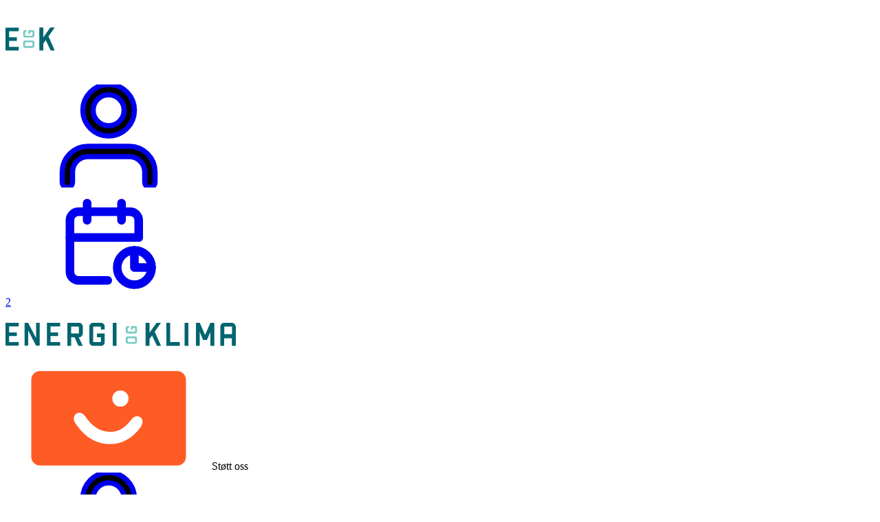

--- FILE ---
content_type: text/html; charset=utf-8
request_url: https://www.energiogklima.no/annonsoerinnhold/klimautvalget-2050-hva-betyr-utvalgets-anbefalinger-for-kommunesektoren
body_size: 19029
content:
<!DOCTYPE html><html lang="nb-no" class="merriweather_efef7ca6-module__UMz9EW__variable overpass_608323a9-module__CL78KW__variable"><head><meta charSet="utf-8"/><meta name="viewport" content="width=device-width, initial-scale=1"/><link rel="preload" href="/_next/static/media/7c2c7251ac640798-s.p.d6988a53.woff2" as="font" crossorigin="" type="font/woff2"/><link rel="preload" href="/_next/static/media/b714fc4ca4e4599c-s.p.ab638e6f.woff2" as="font" crossorigin="" type="font/woff2"/><link rel="stylesheet" href="/_next/static/chunks/01470ced3a62dc21.css" data-precedence="next"/><link rel="stylesheet" href="/_next/static/chunks/c284f2a5bdf805f3.css" data-precedence="next"/><link rel="preload" as="script" fetchPriority="low" href="/_next/static/chunks/fe03875c2d75d0a6.js"/><script src="/_next/static/chunks/3fb1eb85cfcfeceb.js" async=""></script><script src="/_next/static/chunks/9f4008469d0c7cdf.js" async=""></script><script src="/_next/static/chunks/96dbdc0078c3e232.js" async=""></script><script src="/_next/static/chunks/turbopack-f55f58fffbc14579.js" async=""></script><script src="/_next/static/chunks/ff1a16fafef87110.js" async=""></script><script src="/_next/static/chunks/247eb132b7f7b574.js" async=""></script><script src="/_next/static/chunks/5db2157e3f216981.js" async=""></script><script src="/_next/static/chunks/a3572a68f87b1b75.js" async=""></script><script src="/_next/static/chunks/09c824978bedaf0d.js" async=""></script><script src="/_next/static/chunks/10276558b7296082.js" async=""></script><script src="/_next/static/chunks/bfa95e3f55196f12.js" async=""></script><script src="/_next/static/chunks/0e6ef4cccbeb4054.js" async=""></script><script src="/_next/static/chunks/72e702a260e1be1a.js" async=""></script><script src="/_next/static/chunks/e5c44c58ccfae1a9.js" async=""></script><script src="/_next/static/chunks/1673f4c832a46a38.js" async=""></script><script src="/_next/static/chunks/2cea56fb07b4dc55.js" async=""></script><script src="/_next/static/chunks/5bd44376d6941e48.js" async=""></script><script src="/_next/static/chunks/da323f31b6a193be.js" async=""></script><link rel="preload" href="https://plausible.io/js/script.file-downloads.outbound-links.js" as="script"/><link rel="preload" href="https://t.atmng.io/fag_pressen/IharUx1uE.prod.js" as="script"/><meta name="next-size-adjust" content=""/><title>Klimautvalget 2050: Hva betyr utvalgets anbefalinger for kommunesektoren? – Annonsørinnhold hos Energi og Klima</title><meta name="description" content="KBN og Norsk klimastiftelse inviterer til gratis webinar om Klimautvalget 2050 og kommunenes rolle i arbeidet med å nå Norges klimamål."/><meta name="application-name" content="Energi og Klima"/><link rel="manifest" href="/manifest.webmanifest"/><meta name="generator" content="Next.js"/><meta property="og:title" content="Klimautvalget 2050: Hva betyr utvalgets anbefalinger for kommunesektoren? – Annonsørinnhold hos Energi og Klima"/><meta property="og:description" content="KBN og Norsk klimastiftelse inviterer til gratis webinar om Klimautvalget 2050 og kommunenes rolle i arbeidet med å nå Norges klimamål."/><meta property="og:url" content="https://www.energiogklima.no/annonsoerinnhold/klimautvalget-2050-hva-betyr-utvalgets-anbefalinger-for-kommunesektoren"/><meta property="og:image" content="https://www.energiogklima.no/_next/image?url=https%3A%2F%2Fapi.energiogklima.no%2Fwp-content%2Fuploads%2F2023%2F11%2Feogk_webinar-klimautvalget-2050-kbn-nks_1280x720.jpg&amp;w=3840&amp;q=75"/><meta property="og:image:alt" content="En plakat med ordene klimautvalget 2020."/><meta property="og:image:width" content="1200"/><meta property="og:image:height" content="675"/><meta property="og:type" content="article"/><meta name="twitter:card" content="summary_large_image"/><meta name="twitter:title" content="Klimautvalget 2050: Hva betyr utvalgets anbefalinger for kommunesektoren? – Annonsørinnhold hos Energi og Klima"/><meta name="twitter:description" content="KBN og Norsk klimastiftelse inviterer til gratis webinar om Klimautvalget 2050 og kommunenes rolle i arbeidet med å nå Norges klimamål."/><meta name="twitter:image" content="https://www.energiogklima.no/_next/image?url=https%3A%2F%2Fapi.energiogklima.no%2Fwp-content%2Fuploads%2F2023%2F11%2Feogk_webinar-klimautvalget-2050-kbn-nks_1280x720.jpg&amp;w=3840&amp;q=75"/><meta name="twitter:image:alt" content="En plakat med ordene klimautvalget 2020."/><meta name="twitter:image:width" content="1200"/><meta name="twitter:image:height" content="675"/><link rel="icon" href="/favicon.ico?favicon.83d247a0.ico" sizes="48x48" type="image/x-icon"/><link rel="icon" href="/icon.png?icon.43ec7b36.png" sizes="192x192" type="image/png"/><link rel="apple-touch-icon" href="/apple-icon.png?apple-icon.24d00595.png" sizes="180x180" type="image/png"/><script>(self.__next_s=self.__next_s||[]).push(["https://t.atmng.io/fag_pressen/IharUx1uE.prod.js",{"async":true}])</script><script src="/_next/static/chunks/a6dad97d9634a72d.js" noModule=""></script></head><body id="___nextjs"><div hidden=""><!--$--><!--/$--></div><header class="mx-auto w-full px-2 md:px-5" role="banner"><div class="border-77cac1 mx-4 flex justify-between border-b-2 py-0 md:hidden"><h1><a aria-label="Gå til forsiden" href="/"><svg style="width:72px;height:72px" alt="Energi og klima logo"><use href="/icon.sprite.svg#logo-mobile"></use></svg></a></h1><!--$--><a class="flex-col justify-center hover:border-b7e5db focus:bg-b7e5db flex items-center rounded-lg border-2 border-transparent px-3" href="/stillingledig"><div class="relative h-6 w-7 text-dark-teal mr-1"><svg class="size-7"><use href="/icon.sprite.svg#author"></use></svg></div></a><!--/$--><!--$--><a class="flex flex-col justify-center hover:border-b7e5db focus:bg-b7e5db flex items-center justify-center rounded-lg border-2 border-transparent px-3 align-middle" href="/klimakalender"><div class="relative h-7 w-8 text-dark-teal mr-1"><svg class="size-8"><use href="/icon.sprite.svg#calendar"></use></svg><div class="bg-purple absolute -top-2 -right-1 flex size-[20px] justify-center rounded-full pt-[2px] align-middle text-sm text-white">2</div></div></a><!--/$--><!--$!--><template data-dgst="BAILOUT_TO_CLIENT_SIDE_RENDERING"></template><div class="bg-muted animate-pulse rounded-md h-10 w-20"></div><!--/$--></div><div class="border-77cac1 hidden border-b-2 md:block"><div class="flex justify-center pt-10 pb-6"><h1><a class="mx-auto" aria-label="Gå til forsiden" href="/"><svg style="width:335px;height:34px" alt=""><use href="/icon.sprite.svg#logo"></use></svg></a></h1></div><nav class="mx-auto flex max-w-4xl justify-between text-lg text-black" role="navigation"><!--$--><div class="hover:border-b7e5db focus:bg-b7e5db flex cursor-pointer rounded-lg border-2 border-transparent px-3 py-2" type="button" aria-haspopup="dialog" aria-expanded="false" aria-controls="radix-_R_minb_" data-state="closed"><svg class="-mt-2 mr-2 size-10"><use href="/icon.sprite.svg#vipps"></use></svg>Støtt oss</div><!--/$--><!--$--><a class=" hover:border-b7e5db focus:bg-b7e5db flex items-center rounded-lg border-2 border-transparent px-3" href="/stillingledig"><div class="relative h-6 w-7 text-dark-teal mr-1"><svg class="size-5"><use href="/icon.sprite.svg#author"></use></svg></div>Stillinger</a><!--/$--><!--$--><a class=" hover:border-b7e5db focus:bg-b7e5db flex items-center justify-center rounded-lg border-2 border-transparent px-3 align-middle" href="/klimakalender"><div class="relative h-7 w-8 text-dark-teal mr-1"><svg class="size-6"><use href="/icon.sprite.svg#calendar"></use></svg><div class="bg-purple absolute -top-2 -right-1 flex size-[20px] justify-center rounded-full pt-[2px] align-middle text-sm text-white">2</div></div>Klimakalender</a><!--/$--><!--$!--><template data-dgst="BAILOUT_TO_CLIENT_SIDE_RENDERING"></template><button class="hover:border-b7e5db focus:bg-b7e5db rounded-lg border-2 border-transparent px-3 py-2" type="button" aria-controls="menu-modal">Innhold<svg style="width:21px;height:24px" class="text-dark-teal ml-2 inline"><use href="/icon.sprite.svg#chevron-down"></use></svg></button><!--/$--></nav></div><!--$--><!--$!--><template data-dgst="BAILOUT_TO_CLIENT_SIDE_RENDERING"></template><div class="bg-muted animate-pulse rounded-md hidden h-10 w-20"></div><!--/$--><!--/$--></header><div class="min-h-screen px-4 md:px-8" id="content"><main><!--$?--><template id="B:0"></template><div class="mx-auto max-w-7xl"><div class="container mx-auto py-8"><div class="group border-latte relative z-0 grid h-full grid-flow-row auto-rows-min gap-6 py-4 xl:grid-flow-col xl:grid-cols-3"><div class="row-start-2 md:row-start-1 xl:row-start-1"><div class="bg-muted animate-pulse rounded-md h-8 w-1/3 pb-2"></div><div><div class="bg-muted animate-pulse rounded-md h-8 w-2/3"></div><div class="space-y-2 pt-4"><div class="bg-muted animate-pulse rounded-md h-4 w-full"></div><div class="bg-muted animate-pulse rounded-md h-4 w-full"></div><div class="bg-muted animate-pulse rounded-md h-4 w-full"></div><div class="bg-muted animate-pulse rounded-md h-4 w-3/4"></div><div class="bg-muted animate-pulse rounded-md h-4 w-5/6"></div></div></div></div><div class="xl:col-span-2"><div class="bg-muted animate-pulse h-64 w-full rounded-md md:h-80"></div></div></div><div class="grid grid-cols-1 gap-6 md:grid-cols-2 lg:grid-cols-4"><div class="space-y-3"><div class="bg-muted animate-pulse h-40 w-full rounded-md"></div><div class="bg-muted animate-pulse h-5 w-20 rounded-full"></div><div class="bg-muted animate-pulse rounded-md h-6 w-full"></div><div class="bg-muted animate-pulse rounded-md h-6 w-5/6"></div></div><div class="space-y-3"><div class="bg-muted animate-pulse h-40 w-full rounded-md"></div><div class="bg-muted animate-pulse h-5 w-20 rounded-full"></div><div class="bg-muted animate-pulse rounded-md h-6 w-full"></div><div class="bg-muted animate-pulse rounded-md h-6 w-5/6"></div></div><div class="space-y-3"><div class="bg-muted animate-pulse h-40 w-full rounded-md"></div><div class="bg-muted animate-pulse h-5 w-20 rounded-full"></div><div class="bg-muted animate-pulse rounded-md h-6 w-full"></div><div class="bg-muted animate-pulse rounded-md h-6 w-5/6"></div></div><div class="space-y-3"><div class="bg-muted animate-pulse h-40 w-full rounded-md"></div><div class="bg-muted animate-pulse h-5 w-20 rounded-full"></div><div class="bg-muted animate-pulse rounded-md h-6 w-full"></div><div class="bg-muted animate-pulse rounded-md h-6 w-5/6"></div></div></div></div></div><!--/$--></main></div><footer class="mt-10 bg-black p-5 pt-10 print:hidden"><div class="mx-auto max-w-7xl"><div class="mb-10"><svg style="width:74px;height:34px"><use href="/icon.sprite.svg#logo-mobile-white"></use></svg></div><div class="flex flex-col justify-between text-white md:flex-row lg:justify-around"><div class="mb-5 md:order-2"><h2 class="text-light-teal mb-2 font-semibold">Om oss</h2><div class="grid grid-cols-2 md:grid-cols-1"><div class="pb-2"><a class="hover:text-light-teal focus:text-light-teal underline" target="_self" href="/om">Om oss</a></div><div class="pb-2"><a class="hover:text-light-teal focus:text-light-teal underline" target="_blank" rel="noopener noreferrer" href="https://bidra.energiogklima.no/">Støtt vårt arbeid</a></div><div class="pb-2"><a class="hover:text-light-teal focus:text-light-teal underline" target="_self" href="/annonsere-paa-energi-og-klima">Annonsere</a></div><div class="pb-2"><a class="hover:text-light-teal focus:text-light-teal underline" target="_self" href="/personvernerklaering">Personvernerklæring</a></div><div class="pb-2"><div class="hover:text-light-teal focus:text-light-teal flex cursor-pointer underline" type="button" aria-haspopup="dialog" aria-expanded="false" aria-controls="radix-_R_2plnb_" data-state="closed">Administrer informasjonskapsler</div></div></div></div><div class="mb-5 md:order-3"><h2 class="text-light-teal mb-2 font-semibold">Følg oss</h2><div class="grid grid-cols-2 md:grid-cols-1"><div class="pb-2"><a class="hover:text-light-teal focus:text-light-teal underline" target="_blank" rel="noopener noreferrer" href="http://www.facebook.com/EnergiogKlima"><span class="text-light-teal"><svg style="width:20px;height:21px" class="mr-5 inline"><use href="/icon.sprite.svg#facebook"></use></svg></span>Facebook</a></div><div class="pb-2"><a class="hover:text-light-teal focus:text-light-teal underline" target="_blank" rel="noopener noreferrer" href="https://bsky.app/profile/energiogklima.no"><span class="text-light-teal"><svg style="width:20px;height:21px" class="mr-5 inline"><use href="/icon.sprite.svg#bluesky"></use></svg></span>Bluesky</a></div><div class="pb-2"><a class="hover:text-light-teal focus:text-light-teal underline" target="_blank" rel="noopener noreferrer" href="http://www.linkedin.com/company/10473459"><span class="text-light-teal"><svg style="width:20px;height:21px" class="mr-5 inline"><use href="/icon.sprite.svg#linkedin"></use></svg></span>Linkedin</a></div><div class="pb-2"><a class="hover:text-light-teal focus:text-light-teal underline" target="_self" href="/rss.xml"><span class="text-light-teal"><svg style="width:20px;height:21px" class="mr-5 inline"><use href="/icon.sprite.svg#rss"></use></svg></span>Rss feed</a></div></div></div><div class="mb-5 md:order-1"><h2 class="text-light-teal mb-2 font-semibold">Kontakt oss</h2><div class="pb-2"><a class="hover:text-light-teal focus:text-light-teal underline" target="_self" href="/om">Redaksjonen</a></div><div class="pb-2"><div class="inline md:block">Energi og Klima </div><div>Odd Frantzens plass 5</div><div>N-5008 Bergen</div></div></div></div><div class="mt-5 flex w-full flex-row items-center justify-between"><div class="bg-light-teal h-0.5 w-full grow"></div><div class="bg-b7e5db text-dark-teal flex h-5 min-w-max grow-0 flex-row items-center rounded-lg p-5 font-semibold"><a href="#___nextjs">til toppen<!-- --> <svg style="width:21px;height:24px" class="inline rotate-180"><use href="/icon.sprite.svg#chevron-down"></use></svg></a></div><div class="bg-light-teal h-0.5 w-full grow"></div></div></div></footer><script>requestAnimationFrame(function(){$RT=performance.now()});</script><script src="/_next/static/chunks/fe03875c2d75d0a6.js" id="_R_" async=""></script><div hidden id="S:0"><div class="bg-sunshine mx-auto mt-5 mb-0 flex w-full flex-row items-center justify-between p-4 pt-5"><a class="p-2 text-xl font-semibold text-black sm:text-2xl md:p-8" href="/annonsoerinnhold">ANNONSØRINNHOLD</a><a href="https://www.kbn.com/"><img alt="Kommunalbanken" loading="lazy" width="300" height="135" decoding="async" data-nimg="1" class="max-w-xs" style="color:transparent" srcSet="/_next/image?url=https%3A%2F%2Fapi.energiogklima.no%2Fwp-content%2Fuploads%2F2017%2F06%2FKBN_logo_tekst-h%C3%B8yre_300px.png&amp;w=384&amp;q=75 1x, /_next/image?url=https%3A%2F%2Fapi.energiogklima.no%2Fwp-content%2Fuploads%2F2017%2F06%2FKBN_logo_tekst-h%C3%B8yre_300px.png&amp;w=640&amp;q=75 2x" src="/_next/image?url=https%3A%2F%2Fapi.energiogklima.no%2Fwp-content%2Fuploads%2F2017%2F06%2FKBN_logo_tekst-h%C3%B8yre_300px.png&amp;w=640&amp;q=75"/></a></div><div class="bg-light-sunshine md:grid-cols-article-2 xl:grid-cols-article-3 mx-auto grid grid-cols-1 gap-8 px-4 pt-8 pb-3 md:pt-16" id="post-108938"><div class="hidden xl:block"><div class="flex justify-end"><div class="border-b7e5db w-56 border-t pt-2.5"><div class="text-sm text-black">Innholdet er produsert av Kommunalbanken</div><div class="pt-32 text-sm text-black">Publisert <time dateTime="2023-11-30T11:44:12" class="">30. november 2023</time></div></div></div></div><article class="row-span-3"><header class=""><div class=""><h1 class="text-dark-teal pt-2 font-serif text-3xl font-bold">Klimautvalget 2050: Hva betyr utvalgets anbefalinger for kommunesektoren?</h1><div class="py-6 font-serif text-lg text-black"><p>KBN og Norsk klimastiftelse inviterer til gratis webinar om Klimautvalget 2050 og kommunenes rolle i arbeidet med å nå Norges klimamål. </p>
</div><figure class="featured-media"><div class=""><img alt="En plakat med ordene klimautvalget 2020." loading="lazy" width="1200" height="675" decoding="async" data-nimg="1" class="object-cover" style="color:transparent;background-size:cover;background-position:50% 50%;background-repeat:no-repeat;background-image:url(&quot;data:image/svg+xml;charset=utf-8,%3Csvg xmlns=&#x27;http://www.w3.org/2000/svg&#x27; viewBox=&#x27;0 0 1200 675&#x27;%3E%3Cfilter id=&#x27;b&#x27; color-interpolation-filters=&#x27;sRGB&#x27;%3E%3CfeGaussianBlur stdDeviation=&#x27;20&#x27;/%3E%3CfeColorMatrix values=&#x27;1 0 0 0 0 0 1 0 0 0 0 0 1 0 0 0 0 0 100 -1&#x27; result=&#x27;s&#x27;/%3E%3CfeFlood x=&#x27;0&#x27; y=&#x27;0&#x27; width=&#x27;100%25&#x27; height=&#x27;100%25&#x27;/%3E%3CfeComposite operator=&#x27;out&#x27; in=&#x27;s&#x27;/%3E%3CfeComposite in2=&#x27;SourceGraphic&#x27;/%3E%3CfeGaussianBlur stdDeviation=&#x27;20&#x27;/%3E%3C/filter%3E%3Cimage width=&#x27;100%25&#x27; height=&#x27;100%25&#x27; x=&#x27;0&#x27; y=&#x27;0&#x27; preserveAspectRatio=&#x27;none&#x27; style=&#x27;filter: url(%23b);&#x27; href=&#x27;[data-uri]&#x27;/%3E%3C/svg%3E&quot;)" sizes="(max-width: 640) 100wv, (max-width: 1280) 50wv, (max-width: 2080px) 25wv" srcSet="/_next/image?url=https%3A%2F%2Fapi.energiogklima.no%2Fwp-content%2Fuploads%2F2023%2F11%2Feogk_webinar-klimautvalget-2050-kbn-nks_1280x720.jpg&amp;w=32&amp;q=75 32w, /_next/image?url=https%3A%2F%2Fapi.energiogklima.no%2Fwp-content%2Fuploads%2F2023%2F11%2Feogk_webinar-klimautvalget-2050-kbn-nks_1280x720.jpg&amp;w=48&amp;q=75 48w, /_next/image?url=https%3A%2F%2Fapi.energiogklima.no%2Fwp-content%2Fuploads%2F2023%2F11%2Feogk_webinar-klimautvalget-2050-kbn-nks_1280x720.jpg&amp;w=64&amp;q=75 64w, /_next/image?url=https%3A%2F%2Fapi.energiogklima.no%2Fwp-content%2Fuploads%2F2023%2F11%2Feogk_webinar-klimautvalget-2050-kbn-nks_1280x720.jpg&amp;w=96&amp;q=75 96w, /_next/image?url=https%3A%2F%2Fapi.energiogklima.no%2Fwp-content%2Fuploads%2F2023%2F11%2Feogk_webinar-klimautvalget-2050-kbn-nks_1280x720.jpg&amp;w=128&amp;q=75 128w, /_next/image?url=https%3A%2F%2Fapi.energiogklima.no%2Fwp-content%2Fuploads%2F2023%2F11%2Feogk_webinar-klimautvalget-2050-kbn-nks_1280x720.jpg&amp;w=256&amp;q=75 256w, /_next/image?url=https%3A%2F%2Fapi.energiogklima.no%2Fwp-content%2Fuploads%2F2023%2F11%2Feogk_webinar-klimautvalget-2050-kbn-nks_1280x720.jpg&amp;w=384&amp;q=75 384w, /_next/image?url=https%3A%2F%2Fapi.energiogklima.no%2Fwp-content%2Fuploads%2F2023%2F11%2Feogk_webinar-klimautvalget-2050-kbn-nks_1280x720.jpg&amp;w=640&amp;q=75 640w, /_next/image?url=https%3A%2F%2Fapi.energiogklima.no%2Fwp-content%2Fuploads%2F2023%2F11%2Feogk_webinar-klimautvalget-2050-kbn-nks_1280x720.jpg&amp;w=750&amp;q=75 750w, /_next/image?url=https%3A%2F%2Fapi.energiogklima.no%2Fwp-content%2Fuploads%2F2023%2F11%2Feogk_webinar-klimautvalget-2050-kbn-nks_1280x720.jpg&amp;w=828&amp;q=75 828w, /_next/image?url=https%3A%2F%2Fapi.energiogklima.no%2Fwp-content%2Fuploads%2F2023%2F11%2Feogk_webinar-klimautvalget-2050-kbn-nks_1280x720.jpg&amp;w=1080&amp;q=75 1080w, /_next/image?url=https%3A%2F%2Fapi.energiogklima.no%2Fwp-content%2Fuploads%2F2023%2F11%2Feogk_webinar-klimautvalget-2050-kbn-nks_1280x720.jpg&amp;w=1200&amp;q=75 1200w, /_next/image?url=https%3A%2F%2Fapi.energiogklima.no%2Fwp-content%2Fuploads%2F2023%2F11%2Feogk_webinar-klimautvalget-2050-kbn-nks_1280x720.jpg&amp;w=1920&amp;q=75 1920w, /_next/image?url=https%3A%2F%2Fapi.energiogklima.no%2Fwp-content%2Fuploads%2F2023%2F11%2Feogk_webinar-klimautvalget-2050-kbn-nks_1280x720.jpg&amp;w=2048&amp;q=75 2048w, /_next/image?url=https%3A%2F%2Fapi.energiogklima.no%2Fwp-content%2Fuploads%2F2023%2F11%2Feogk_webinar-klimautvalget-2050-kbn-nks_1280x720.jpg&amp;w=3840&amp;q=75 3840w" src="/_next/image?url=https%3A%2F%2Fapi.energiogklima.no%2Fwp-content%2Fuploads%2F2023%2F11%2Feogk_webinar-klimautvalget-2050-kbn-nks_1280x720.jpg&amp;w=3840&amp;q=75"/></div></figure></div><div class="xl:hidden"><div class="py-4"><div class="border-b7e5db flex items-center justify-between border-y"><div class="pt-2 text-xs text-black">Publisert <!-- -->2023-11-30T11:44:12</div><div class="flex py-2"><div class="flex flex-row"><button class="react-share__ShareButton mr-6" style="background-color:transparent;border:none;padding:0;font:inherit;color:inherit;cursor:pointer"><svg style="width:20px;height:21px" class="hover:text-light-teal focus:text-light-teal inline" alt=""><use href="/icon.sprite.svg#facebook"></use></svg></button><a class="mr-6" href="https://bsky.app/intent/compose?text=https://www.energiogklima.no/undefined/undefined"><svg style="width:20px;height:21px" class="hover:text-light-teal focus:text-light-teal inline" alt=""><use href="/icon.sprite.svg#bluesky"></use></svg></a><button class="react-share__ShareButton mr-6" style="background-color:transparent;border:none;padding:0;font:inherit;color:inherit;cursor:pointer"><svg style="width:20px;height:21px" class="hover:text-light-teal focus:text-light-teal inline" alt=""><use href="/icon.sprite.svg#linkedin"></use></svg></button></div></div></div><div class="flex items-center pt-4"><div class="text-xs text-black">Innholdet er produsert av Kommunalbanken</div></div></div></div></header><div class="post-content prose prose-sm lg:prose-lg pt-8 md:col-start-1 xl:col-start-2">


<p>Det regjeringsnedsatte Klimautvalget 2050 la nylig fram sine anbefalinger om hvordan Norge kan bli et lavutslippssamfunn i løpet av 26 år. Lykkes ikke Norge med omstilling i kommunene, vil ikke Norge bli et lavutslippssamfunn, heter det i rapporten.</p>



<p>Leder av Klimautvalget 2050 Martin Skancke vil innlede om temaet, mens Anne Holten fra Nordre Follo kommune vil dele erfaringer fra deres kommune, som i 2019 vedtok å bli arealnøytral. </p>



<p>Øvrige deltakere er Anne Jortveit, nestleder i Norsk klimastiftelse og Kia KriensHaavi, leder av grønn finans i KBN.</p>



<h2 class="wp-block-heading">Praktisk informasjon</h2>



<p>Dato: Torsdag 7. desember <br/>Tid: 9:00–10:15<br/>Sted: Digitalt (teams webinar)</p>



<p><a target="_blank" rel="noopener noreferrer" href="https://klimastiftelsen.no/arrangement/webinar-om-klimautvalget-2050-hva-betyr-utvalgets-anbefalinger-for-kommunesektoren/">Les mer og meld deg på her</a></p>
</div></article><div class="hidden md:block"></div><div class="hidden flex-col items-end xl:col-start-1 xl:flex"><div class="ml-40 w-56"><div class="pb-4"><button class="react-share__ShareButton group flex items-center text-lg" style="background-color:transparent;border:none;padding:0;font:inherit;color:inherit;cursor:pointer"><svg style="width:20px;height:21px" class="group-hover:text-light-teal mr-5 inline" alt=""><use href="/icon.sprite.svg#facebook"></use></svg><span class="group-hover:text-light-teal underline">Facebook</span></button></div><div class="pb-4"><a class="group flex items-center text-base" href="https://bsky.app/intent/compose?text=https://www.energiogklima.no/undefined/undefined"><svg style="width:20px;height:21px" class="group-hover:text-light-teal mr-5 inline" alt=""><use href="/icon.sprite.svg#bluesky"></use></svg><span class="group-hover:text-light-teal underline">Bluesky</span></a></div><div class="pb-4"><button class="react-share__ShareButton group flex items-center text-lg" style="background-color:transparent;border:none;padding:0;font:inherit;color:inherit;cursor:pointer"><svg style="width:20px;height:21px" class="group-hover:text-light-teal mr-5 inline pb-0.5" alt=""><use href="/icon.sprite.svg#linkedin"></use></svg><span class="group-hover:text-light-teal underline">LinkedIn</span></button></div></div></div><footer class="md:col-start-1 xl:col-start-2"></footer></div><!--$--><!--/$--></div><script>$RB=[];$RV=function(a){$RT=performance.now();for(var b=0;b<a.length;b+=2){var c=a[b],e=a[b+1];null!==e.parentNode&&e.parentNode.removeChild(e);var f=c.parentNode;if(f){var g=c.previousSibling,h=0;do{if(c&&8===c.nodeType){var d=c.data;if("/$"===d||"/&"===d)if(0===h)break;else h--;else"$"!==d&&"$?"!==d&&"$~"!==d&&"$!"!==d&&"&"!==d||h++}d=c.nextSibling;f.removeChild(c);c=d}while(c);for(;e.firstChild;)f.insertBefore(e.firstChild,c);g.data="$";g._reactRetry&&requestAnimationFrame(g._reactRetry)}}a.length=0};
$RC=function(a,b){if(b=document.getElementById(b))(a=document.getElementById(a))?(a.previousSibling.data="$~",$RB.push(a,b),2===$RB.length&&("number"!==typeof $RT?requestAnimationFrame($RV.bind(null,$RB)):(a=performance.now(),setTimeout($RV.bind(null,$RB),2300>a&&2E3<a?2300-a:$RT+300-a)))):b.parentNode.removeChild(b)};$RC("B:0","S:0")</script><script>(self.__next_f=self.__next_f||[]).push([0])</script><script>self.__next_f.push([1,"1:\"$Sreact.fragment\"\n3:I[39756,[\"/_next/static/chunks/ff1a16fafef87110.js\",\"/_next/static/chunks/247eb132b7f7b574.js\"],\"default\"]\n4:I[37457,[\"/_next/static/chunks/ff1a16fafef87110.js\",\"/_next/static/chunks/247eb132b7f7b574.js\"],\"default\"]\n6:I[97367,[\"/_next/static/chunks/ff1a16fafef87110.js\",\"/_next/static/chunks/247eb132b7f7b574.js\"],\"OutletBoundary\"]\n7:\"$Sreact.suspense\"\nc:I[53348,[\"/_next/static/chunks/5db2157e3f216981.js\"],\"default\"]\n:HL[\"/_next/static/chunks/01470ced3a62dc21.css\",\"style\"]\n:HL[\"/_next/static/chunks/c284f2a5bdf805f3.css\",\"style\"]\n:HL[\"/_next/static/media/7c2c7251ac640798-s.p.d6988a53.woff2\",\"font\",{\"crossOrigin\":\"\",\"type\":\"font/woff2\"}]\n:HL[\"/_next/static/media/b714fc4ca4e4599c-s.p.ab638e6f.woff2\",\"font\",{\"crossOrigin\":\"\",\"type\":\"font/woff2\"}]\n"])</script><script>self.__next_f.push([1,"0:{\"P\":null,\"b\":\"duotbT643eYzzKsaGYru0\",\"c\":[\"\",\"annonsoerinnhold\",\"klimautvalget-2050-hva-betyr-utvalgets-anbefalinger-for-kommunesektoren\"],\"q\":\"\",\"i\":false,\"f\":[[[\"\",{\"children\":[\"annonsoerinnhold\",{\"children\":[[\"postOrAnnonsoer\",\"klimautvalget-2050-hva-betyr-utvalgets-anbefalinger-for-kommunesektoren\",\"d\"],{\"children\":[\"__PAGE__\",{}]}]}]},\"$undefined\",\"$undefined\",true],[[\"$\",\"$1\",\"c\",{\"children\":[[[\"$\",\"link\",\"0\",{\"rel\":\"stylesheet\",\"href\":\"/_next/static/chunks/01470ced3a62dc21.css\",\"precedence\":\"next\",\"crossOrigin\":\"$undefined\",\"nonce\":\"$undefined\"}],[\"$\",\"link\",\"1\",{\"rel\":\"stylesheet\",\"href\":\"/_next/static/chunks/c284f2a5bdf805f3.css\",\"precedence\":\"next\",\"crossOrigin\":\"$undefined\",\"nonce\":\"$undefined\"}],[\"$\",\"script\",\"script-0\",{\"src\":\"/_next/static/chunks/a3572a68f87b1b75.js\",\"async\":true,\"nonce\":\"$undefined\"}],[\"$\",\"script\",\"script-1\",{\"src\":\"/_next/static/chunks/09c824978bedaf0d.js\",\"async\":true,\"nonce\":\"$undefined\"}],[\"$\",\"script\",\"script-2\",{\"src\":\"/_next/static/chunks/10276558b7296082.js\",\"async\":true,\"nonce\":\"$undefined\"}],[\"$\",\"script\",\"script-3\",{\"src\":\"/_next/static/chunks/bfa95e3f55196f12.js\",\"async\":true,\"nonce\":\"$undefined\"}],[\"$\",\"script\",\"script-4\",{\"src\":\"/_next/static/chunks/0e6ef4cccbeb4054.js\",\"async\":true,\"nonce\":\"$undefined\"}],[\"$\",\"script\",\"script-5\",{\"src\":\"/_next/static/chunks/72e702a260e1be1a.js\",\"async\":true,\"nonce\":\"$undefined\"}]],\"$L2\"]}],{\"children\":[[\"$\",\"$1\",\"c\",{\"children\":[null,[\"$\",\"$L3\",null,{\"parallelRouterKey\":\"children\",\"error\":\"$undefined\",\"errorStyles\":\"$undefined\",\"errorScripts\":\"$undefined\",\"template\":[\"$\",\"$L4\",null,{}],\"templateStyles\":\"$undefined\",\"templateScripts\":\"$undefined\",\"notFound\":\"$undefined\",\"forbidden\":\"$undefined\",\"unauthorized\":\"$undefined\"}]]}],{\"children\":[[\"$\",\"$1\",\"c\",{\"children\":[null,[\"$\",\"$L3\",null,{\"parallelRouterKey\":\"children\",\"error\":\"$undefined\",\"errorStyles\":\"$undefined\",\"errorScripts\":\"$undefined\",\"template\":[\"$\",\"$L4\",null,{}],\"templateStyles\":\"$undefined\",\"templateScripts\":\"$undefined\",\"notFound\":\"$undefined\",\"forbidden\":\"$undefined\",\"unauthorized\":\"$undefined\"}]]}],{\"children\":[[\"$\",\"$1\",\"c\",{\"children\":[\"$L5\",[[\"$\",\"script\",\"script-0\",{\"src\":\"/_next/static/chunks/e5c44c58ccfae1a9.js\",\"async\":true,\"nonce\":\"$undefined\"}],[\"$\",\"script\",\"script-1\",{\"src\":\"/_next/static/chunks/1673f4c832a46a38.js\",\"async\":true,\"nonce\":\"$undefined\"}],[\"$\",\"script\",\"script-2\",{\"src\":\"/_next/static/chunks/2cea56fb07b4dc55.js\",\"async\":true,\"nonce\":\"$undefined\"}]],[\"$\",\"$L6\",null,{\"children\":[\"$\",\"$7\",null,{\"name\":\"Next.MetadataOutlet\",\"children\":\"$@8\"}]}]]}],{},null,false,false]},null,false,false]},null,false,false]},[[\"$\",\"div\",\"l\",{\"className\":\"mx-auto max-w-7xl\",\"children\":[\"$\",\"div\",null,{\"className\":\"container mx-auto py-8\",\"children\":[[\"$\",\"div\",null,{\"className\":\"group border-latte relative z-0 grid h-full grid-flow-row auto-rows-min gap-6 py-4 xl:grid-flow-col xl:grid-cols-3\",\"children\":[[\"$\",\"div\",null,{\"className\":\"row-start-2 md:row-start-1 xl:row-start-1\",\"children\":[[\"$\",\"div\",null,{\"className\":\"bg-muted animate-pulse rounded-md h-8 w-1/3 pb-2\"}],[\"$\",\"div\",null,{\"children\":[[\"$\",\"div\",null,{\"className\":\"bg-muted animate-pulse rounded-md h-8 w-2/3\"}],[\"$\",\"div\",null,{\"className\":\"space-y-2 pt-4\",\"children\":[[\"$\",\"div\",null,{\"className\":\"bg-muted animate-pulse rounded-md h-4 w-full\"}],[\"$\",\"div\",null,{\"className\":\"bg-muted animate-pulse rounded-md h-4 w-full\"}],[\"$\",\"div\",null,{\"className\":\"bg-muted animate-pulse rounded-md h-4 w-full\"}],[\"$\",\"div\",null,{\"className\":\"bg-muted animate-pulse rounded-md h-4 w-3/4\"}],[\"$\",\"div\",null,{\"className\":\"bg-muted animate-pulse rounded-md h-4 w-5/6\"}]]}]]}]]}],[\"$\",\"div\",null,{\"className\":\"xl:col-span-2\",\"children\":[\"$\",\"div\",null,{\"className\":\"bg-muted animate-pulse h-64 w-full rounded-md md:h-80\"}]}]]}],[\"$\",\"div\",null,{\"className\":\"grid grid-cols-1 gap-6 md:grid-cols-2 lg:grid-cols-4\",\"children\":[[\"$\",\"div\",\"0\",{\"className\":\"space-y-3\",\"children\":[[\"$\",\"div\",null,{\"className\":\"bg-muted animate-pulse h-40 w-full rounded-md\"}],[\"$\",\"div\",null,{\"className\":\"bg-muted animate-pulse h-5 w-20 rounded-full\"}],[\"$\",\"div\",null,{\"className\":\"bg-muted animate-pulse rounded-md h-6 w-full\"}],[\"$\",\"div\",null,{\"className\":\"bg-muted animate-pulse rounded-md h-6 w-5/6\"}]]}],[\"$\",\"div\",\"1\",{\"className\":\"space-y-3\",\"children\":[[\"$\",\"div\",null,{\"className\":\"bg-muted animate-pulse h-40 w-full rounded-md\"}],[\"$\",\"div\",null,{\"className\":\"bg-muted animate-pulse h-5 w-20 rounded-full\"}],[\"$\",\"div\",null,{\"className\":\"bg-muted animate-pulse rounded-md h-6 w-full\"}],[\"$\",\"div\",null,{\"className\":\"bg-muted animate-pulse rounded-md h-6 w-5/6\"}]]}],[\"$\",\"div\",\"2\",{\"className\":\"space-y-3\",\"children\":[[\"$\",\"div\",null,{\"className\":\"bg-muted animate-pulse h-40 w-full rounded-md\"}],[\"$\",\"div\",null,{\"className\":\"bg-muted animate-pulse h-5 w-20 rounded-full\"}],[\"$\",\"div\",null,{\"className\":\"bg-muted animate-pulse rounded-md h-6 w-full\"}],\"$L9\"]}],\"$La\"]}]]}]}],[],[]],false,false],\"$Lb\",false]],\"m\":\"$undefined\",\"G\":[\"$c\",[]],\"s\":false,\"S\":true}\n"])</script><script>self.__next_f.push([1,"d:I[97367,[\"/_next/static/chunks/ff1a16fafef87110.js\",\"/_next/static/chunks/247eb132b7f7b574.js\"],\"ViewportBoundary\"]\nf:I[97367,[\"/_next/static/chunks/ff1a16fafef87110.js\",\"/_next/static/chunks/247eb132b7f7b574.js\"],\"MetadataBoundary\"]\n9:[\"$\",\"div\",null,{\"className\":\"bg-muted animate-pulse rounded-md h-6 w-5/6\"}]\na:[\"$\",\"div\",\"3\",{\"className\":\"space-y-3\",\"children\":[[\"$\",\"div\",null,{\"className\":\"bg-muted animate-pulse h-40 w-full rounded-md\"}],[\"$\",\"div\",null,{\"className\":\"bg-muted animate-pulse h-5 w-20 rounded-full\"}],[\"$\",\"div\",null,{\"className\":\"bg-muted animate-pulse rounded-md h-6 w-full\"}],[\"$\",\"div\",null,{\"className\":\"bg-muted animate-pulse rounded-md h-6 w-5/6\"}]]}]\nb:[\"$\",\"$1\",\"h\",{\"children\":[null,[\"$\",\"$Ld\",null,{\"children\":\"$@e\"}],[\"$\",\"div\",null,{\"hidden\":true,\"children\":[\"$\",\"$Lf\",null,{\"children\":[\"$\",\"$7\",null,{\"name\":\"Next.Metadata\",\"children\":\"$@10\"}]}]}],[\"$\",\"meta\",null,{\"name\":\"next-size-adjust\",\"content\":\"\"}]]}]\n"])</script><script>self.__next_f.push([1,"11:I[79520,[\"/_next/static/chunks/a3572a68f87b1b75.js\",\"/_next/static/chunks/09c824978bedaf0d.js\",\"/_next/static/chunks/10276558b7296082.js\",\"/_next/static/chunks/bfa95e3f55196f12.js\",\"/_next/static/chunks/0e6ef4cccbeb4054.js\",\"/_next/static/chunks/72e702a260e1be1a.js\",\"/_next/static/chunks/e5c44c58ccfae1a9.js\",\"/_next/static/chunks/1673f4c832a46a38.js\",\"/_next/static/chunks/2cea56fb07b4dc55.js\"],\"\"]\n12:I[22016,[\"/_next/static/chunks/a3572a68f87b1b75.js\",\"/_next/static/chunks/09c824978bedaf0d.js\",\"/_next/static/chunks/10276558b7296082.js\",\"/_next/static/chunks/bfa95e3f55196f12.js\",\"/_next/static/chunks/0e6ef4cccbeb4054.js\",\"/_next/static/chunks/72e702a260e1be1a.js\",\"/_next/static/chunks/e5c44c58ccfae1a9.js\",\"/_next/static/chunks/1673f4c832a46a38.js\",\"/_next/static/chunks/2cea56fb07b4dc55.js\"],\"\"]\n15:I[51383,[\"/_next/static/chunks/a3572a68f87b1b75.js\",\"/_next/static/chunks/09c824978bedaf0d.js\",\"/_next/static/chunks/10276558b7296082.js\",\"/_next/static/chunks/bfa95e3f55196f12.js\",\"/_next/static/chunks/0e6ef4cccbeb4054.js\",\"/_next/static/chunks/72e702a260e1be1a.js\"],\"default\"]\n16:I[8838,[\"/_next/static/chunks/a3572a68f87b1b75.js\",\"/_next/static/chunks/09c824978bedaf0d.js\",\"/_next/static/chunks/10276558b7296082.js\",\"/_next/static/chunks/bfa95e3f55196f12.js\",\"/_next/static/chunks/0e6ef4cccbeb4054.js\",\"/_next/static/chunks/72e702a260e1be1a.js\"],\"default\"]\n19:I[38679,[\"/_next/static/chunks/a3572a68f87b1b75.js\",\"/_next/static/chunks/09c824978bedaf0d.js\",\"/_next/static/chunks/10276558b7296082.js\",\"/_next/static/chunks/bfa95e3f55196f12.js\",\"/_next/static/chunks/0e6ef4cccbeb4054.js\",\"/_next/static/chunks/72e702a260e1be1a.js\"],\"default\"]\n1b:I[8821,[\"/_next/static/chunks/a3572a68f87b1b75.js\",\"/_next/static/chunks/09c824978bedaf0d.js\",\"/_next/static/chunks/10276558b7296082.js\",\"/_next/static/chunks/bfa95e3f55196f12.js\",\"/_next/static/chunks/0e6ef4cccbeb4054.js\",\"/_next/static/chunks/72e702a260e1be1a.js\",\"/_next/static/chunks/5bd44376d6941e48.js\"],\"default\"]\n1c:I[27211,[\"/_next/static/chunks/a3572a68f87b1b75.js\",\"/_next/static/chunks/09c824978bedaf0d.js\",\"/_next/static/chunks/10276558b7296082.js\",\"/_next/static/chunks/bfa95e3f55196f12.js\",\"/_next/static/chunks/0e6ef4cccbeb4054.js\",\"/_next/static/chunks/72e702a260e1be1a.js\",\"/_next/static/chunks/da323f31b6a193be.js\"],\"default\"]\n1d:I[13630,[\"/_next/static/chunks/a3572a68f87b1b75.js\",\"/_next/static/chunks/09c824978bedaf0d.js\",\"/_next/static/chunks/10276558b7296082.js\",\"/_next/static/chunks/bfa95e3f55196f12.js\",\"/_next/static/chunks/0e6ef4cccbeb4054.js\",\"/_next/static/chunks/72e702a260e1be1a.js\"],\"default\"]\n"])</script><script>self.__next_f.push([1,"2:[\"$\",\"html\",null,{\"lang\":\"nb-no\",\"className\":\"merriweather_efef7ca6-module__UMz9EW__variable overpass_608323a9-module__CL78KW__variable\",\"children\":[[\"$\",\"$L11\",null,{\"async\":true,\"defer\":true,\"data-api\":\"$undefined\",\"data-domain\":\"energiogklima.no\",\"data-exclude\":\"$undefined\",\"src\":\"https://plausible.io/js/script.file-downloads.outbound-links.js\",\"integrity\":\"$undefined\",\"crossOrigin\":\"$undefined\"}],[\"$\",\"$L11\",null,{\"id\":\"next-plausible-init\",\"dangerouslySetInnerHTML\":{\"__html\":\"window.plausible = window.plausible || function() { (window.plausible.q = window.plausible.q || []).push(arguments) }\"},\"nonce\":\"$undefined\"}],[[\"$\",\"head\",null,{\"children\":[\"$\",\"$L11\",null,{\"src\":\"https://t.atmng.io/fag_pressen/IharUx1uE.prod.js\",\"strategy\":\"beforeInteractive\",\"async\":true}]}],[\"$\",\"body\",null,{\"id\":\"___nextjs\",\"children\":[false,[\"$\",\"header\",null,{\"className\":\"mx-auto w-full px-2 md:px-5\",\"role\":\"banner\",\"children\":[[\"$\",\"div\",null,{\"className\":\"border-77cac1 mx-4 flex justify-between border-b-2 py-0 md:hidden\",\"children\":[[\"$\",\"h1\",null,{\"children\":[\"$\",\"$L12\",null,{\"href\":\"/\",\"aria-label\":\"Gå til forsiden\",\"children\":[\"$\",\"svg\",null,{\"style\":{\"width\":\"72px\",\"height\":\"72px\"},\"alt\":\"Energi og klima logo\",\"children\":[\"$\",\"use\",null,{\"href\":\"/icon.sprite.svg#logo-mobile\"}]}]}]}],[\"$\",\"$7\",null,{\"fallback\":[\"$\",\"div\",null,{\"className\":\"bg-muted animate-pulse rounded-md h-10 w-20\"}],\"children\":\"$L13\"}],[\"$\",\"$7\",null,{\"fallback\":[\"$\",\"div\",null,{\"className\":\"bg-muted animate-pulse rounded-md h-10 w-20\"}],\"children\":\"$L14\"}],[\"$\",\"$7\",null,{\"fallback\":[\"$\",\"div\",null,{\"className\":\"bg-muted animate-pulse rounded-md h-10 w-20\"}],\"children\":[\"$\",\"$L15\",null,{}]}]]}],[\"$\",\"div\",null,{\"className\":\"border-77cac1 hidden border-b-2 md:block\",\"children\":[[\"$\",\"div\",null,{\"className\":\"flex justify-center pt-10 pb-6\",\"children\":[\"$\",\"h1\",null,{\"children\":[\"$\",\"$L12\",null,{\"href\":\"/\",\"className\":\"mx-auto\",\"aria-label\":\"Gå til forsiden\",\"children\":[\"$\",\"svg\",null,{\"style\":{\"width\":\"335px\",\"height\":\"34px\"},\"alt\":\"\",\"children\":[\"$\",\"use\",null,{\"href\":\"/icon.sprite.svg#logo\"}]}]}]}]}],[\"$\",\"nav\",null,{\"className\":\"mx-auto flex max-w-4xl justify-between text-lg text-black\",\"role\":\"navigation\",\"children\":[[[\"$\",\"$7\",null,{\"fallback\":[\"$\",\"div\",null,{\"className\":\"bg-muted animate-pulse rounded-md h-10 w-20\"}],\"children\":[\"$\",\"$L16\",null,{}]}],[\"$\",\"$7\",null,{\"fallback\":[\"$\",\"$L12\",null,{\"className\":\"hover:border-b7e5db focus:bg-b7e5db flex items-center rounded-lg border-2 border-transparent px-3\",\"href\":\"/stillingledig\",\"children\":[[\"$\",\"div\",null,{\"className\":\"text-dark-teal relative mr-1 h-6 w-7\",\"children\":[\"$\",\"svg\",null,{\"className\":\"size-5\",\"children\":[\"$\",\"use\",null,{\"href\":\"/icon.sprite.svg#author\"}]}]}],\"Stillinger\"]}],\"children\":\"$L17\"}],[\"$\",\"$7\",null,{\"fallback\":[\"$\",\"$L12\",null,{\"className\":\"hover:border-b7e5db focus:bg-b7e5db flex items-center justify-center rounded-lg border-2 border-transparent px-3 align-middle\",\"href\":\"/klimakalender\",\"children\":[[\"$\",\"div\",null,{\"className\":\"text-dark-teal relative mr-1 h-7 w-8\",\"children\":[\"$\",\"svg\",null,{\"className\":\"size-6\",\"children\":[\"$\",\"use\",null,{\"href\":\"/icon.sprite.svg#calendar\"}]}]}],\"Klimakalender\"]}],\"children\":\"$L18\"}]],[\"$\",\"$7\",null,{\"fallback\":[\"$\",\"button\",null,{\"className\":\"hover:border-b7e5db focus:bg-b7e5db rounded-lg border-2 border-transparent px-3 py-2\",\"type\":\"button\",\"aria-controls\":\"menu-modal\",\"children\":[\"Innhold\",[\"$\",\"svg\",null,{\"style\":{\"width\":\"21px\",\"height\":\"24px\"},\"className\":\"text-dark-teal ml-2 inline\",\"children\":[\"$\",\"use\",null,{\"href\":\"/icon.sprite.svg#chevron-down\"}]}]]}],\"children\":[\"$\",\"$L19\",null,{}]}]]}]]}],[\"$\",\"$7\",null,{\"children\":\"$L1a\"}]]}],[\"$\",\"div\",null,{\"className\":\"min-h-screen px-4 md:px-8\",\"id\":\"content\",\"children\":[\"$\",\"main\",null,{\"children\":[\"$\",\"$L3\",null,{\"parallelRouterKey\":\"children\",\"error\":\"$1b\",\"errorStyles\":[],\"errorScripts\":[[\"$\",\"script\",\"script-0\",{\"src\":\"/_next/static/chunks/5bd44376d6941e48.js\",\"async\":true}]],\"template\":[\"$\",\"$L4\",null,{}],\"templateStyles\":\"$undefined\",\"templateScripts\":\"$undefined\",\"notFound\":[[\"$\",\"$L1c\",null,{}],[]],\"forbidden\":\"$undefined\",\"unauthorized\":\"$undefined\"}]}]}],[\"$\",\"$L1d\",null,{}],[\"$\",\"footer\",null,{\"className\":\"mt-10 bg-black p-5 pt-10 print:hidden\",\"children\":[\"$\",\"div\",null,{\"className\":\"mx-auto max-w-7xl\",\"children\":[[\"$\",\"div\",null,{\"className\":\"mb-10\",\"children\":[\"$\",\"svg\",null,{\"style\":{\"width\":\"74px\",\"height\":\"34px\"},\"children\":[\"$\",\"use\",null,{\"href\":\"/icon.sprite.svg#logo-mobile-white\"}]}]}],[\"$\",\"div\",null,{\"className\":\"flex flex-col justify-between text-white md:flex-row lg:justify-around\",\"children\":[[\"$\",\"div\",null,{\"className\":\"mb-5 md:order-2\",\"children\":[[\"$\",\"h2\",null,{\"className\":\"text-light-teal mb-2 font-semibold\",\"children\":\"Om oss\"}],\"$L1e\"]}],\"$L1f\",\"$L20\"]}],\"$L21\"]}]}]]}]]]}]\n"])</script><script>self.__next_f.push([1,"22:I[70402,[\"/_next/static/chunks/a3572a68f87b1b75.js\",\"/_next/static/chunks/09c824978bedaf0d.js\",\"/_next/static/chunks/10276558b7296082.js\",\"/_next/static/chunks/bfa95e3f55196f12.js\",\"/_next/static/chunks/0e6ef4cccbeb4054.js\",\"/_next/static/chunks/72e702a260e1be1a.js\"],\"default\"]\n1e:[\"$\",\"div\",null,{\"className\":\"grid grid-cols-2 md:grid-cols-1\",\"children\":[[\"$\",\"div\",null,{\"className\":\"pb-2\",\"children\":[\"$\",\"$L12\",null,{\"className\":\"hover:text-light-teal focus:text-light-teal underline\",\"href\":\"/om\",\"target\":\"_self\",\"rel\":\"$undefined\",\"children\":\"Om oss\"}]}],[\"$\",\"div\",null,{\"className\":\"pb-2\",\"children\":[\"$\",\"$L12\",null,{\"className\":\"hover:text-light-teal focus:text-light-teal underline\",\"href\":\"https://bidra.energiogklima.no/\",\"target\":\"_blank\",\"rel\":\"noopener noreferrer\",\"children\":\"Støtt vårt arbeid\"}]}],[\"$\",\"div\",null,{\"className\":\"pb-2\",\"children\":[\"$\",\"$L12\",null,{\"className\":\"hover:text-light-teal focus:text-light-teal underline\",\"href\":\"/annonsere-paa-energi-og-klima/\",\"target\":\"_self\",\"rel\":\"$undefined\",\"children\":\"Annonsere\"}]}],[\"$\",\"div\",null,{\"className\":\"pb-2\",\"children\":[\"$\",\"$L12\",null,{\"className\":\"hover:text-light-teal focus:text-light-teal underline\",\"href\":\"/personvernerklaering/\",\"target\":\"_self\",\"rel\":\"$undefined\",\"children\":\"Personvernerklæring\"}]}],[\"$\",\"div\",null,{\"className\":\"pb-2\",\"children\":[\"$\",\"$L22\",null,{}]}]]}]\n"])</script><script>self.__next_f.push([1,"1f:[\"$\",\"div\",null,{\"className\":\"mb-5 md:order-3\",\"children\":[[\"$\",\"h2\",null,{\"className\":\"text-light-teal mb-2 font-semibold\",\"children\":\"Følg oss\"}],[\"$\",\"div\",null,{\"className\":\"grid grid-cols-2 md:grid-cols-1\",\"children\":[[\"$\",\"div\",null,{\"className\":\"pb-2\",\"children\":[\"$\",\"$L12\",null,{\"className\":\"hover:text-light-teal focus:text-light-teal underline\",\"href\":\"http://www.facebook.com/EnergiogKlima\",\"target\":\"_blank\",\"rel\":\"noopener noreferrer\",\"children\":[[\"$\",\"span\",null,{\"className\":\"text-light-teal\",\"children\":[\"$\",\"svg\",null,{\"style\":{\"width\":\"20px\",\"height\":\"21px\"},\"className\":\"mr-5 inline\",\"children\":[\"$\",\"use\",null,{\"href\":\"/icon.sprite.svg#facebook\"}]}]}],\"Facebook\"]}]}],[\"$\",\"div\",null,{\"className\":\"pb-2\",\"children\":[\"$\",\"$L12\",null,{\"className\":\"hover:text-light-teal focus:text-light-teal underline\",\"href\":\"https://bsky.app/profile/energiogklima.no\",\"target\":\"_blank\",\"rel\":\"noopener noreferrer\",\"children\":[[\"$\",\"span\",null,{\"className\":\"text-light-teal\",\"children\":[\"$\",\"svg\",null,{\"style\":{\"width\":\"20px\",\"height\":\"21px\"},\"className\":\"mr-5 inline\",\"children\":[\"$\",\"use\",null,{\"href\":\"/icon.sprite.svg#bluesky\"}]}]}],\"Bluesky\"]}]}],[\"$\",\"div\",null,{\"className\":\"pb-2\",\"children\":[\"$\",\"$L12\",null,{\"className\":\"hover:text-light-teal focus:text-light-teal underline\",\"href\":\"http://www.linkedin.com/company/10473459\",\"target\":\"_blank\",\"rel\":\"noopener noreferrer\",\"children\":[[\"$\",\"span\",null,{\"className\":\"text-light-teal\",\"children\":[\"$\",\"svg\",null,{\"style\":{\"width\":\"20px\",\"height\":\"21px\"},\"className\":\"mr-5 inline\",\"children\":[\"$\",\"use\",null,{\"href\":\"/icon.sprite.svg#linkedin\"}]}]}],\"Linkedin\"]}]}],[\"$\",\"div\",null,{\"className\":\"pb-2\",\"children\":[\"$\",\"$L12\",null,{\"className\":\"hover:text-light-teal focus:text-light-teal underline\",\"href\":\"/rss.xml\",\"target\":\"_self\",\"rel\":\"$undefined\",\"children\":[[\"$\",\"span\",null,{\"className\":\"text-light-teal\",\"children\":[\"$\",\"svg\",null,{\"style\":{\"width\":\"20px\",\"height\":\"21px\"},\"className\":\"mr-5 inline\",\"children\":[\"$\",\"use\",null,{\"href\":\"/icon.sprite.svg#rss\"}]}]}],\"Rss feed\"]}]}]]}]]}]\n"])</script><script>self.__next_f.push([1,"20:[\"$\",\"div\",null,{\"className\":\"mb-5 md:order-1\",\"children\":[[\"$\",\"h2\",null,{\"className\":\"text-light-teal mb-2 font-semibold\",\"children\":\"Kontakt oss\"}],[\"$\",\"div\",null,{\"className\":\"pb-2\",\"children\":[\"$\",\"$L12\",null,{\"className\":\"hover:text-light-teal focus:text-light-teal underline\",\"href\":\"/om\",\"target\":\"_self\",\"rel\":\"$undefined\",\"children\":\"Redaksjonen\"}]}],[\"$\",\"div\",null,{\"className\":\"pb-2\",\"children\":[[\"$\",\"div\",null,{\"className\":\"inline md:block\",\"children\":\"Energi og Klima \"}],[\"$\",\"div\",null,{\"children\":\"Odd Frantzens plass 5\"}],[\"$\",\"div\",null,{\"children\":\"N-5008 Bergen\"}]]}]]}]\n21:[\"$\",\"div\",null,{\"className\":\"mt-5 flex w-full flex-row items-center justify-between\",\"children\":[[\"$\",\"div\",null,{\"className\":\"bg-light-teal h-0.5 w-full grow\"}],[\"$\",\"div\",null,{\"className\":\"bg-b7e5db text-dark-teal flex h-5 min-w-max grow-0 flex-row items-center rounded-lg p-5 font-semibold\",\"children\":[\"$\",\"a\",null,{\"href\":\"#___nextjs\",\"children\":[\"til toppen\",\" \",[\"$\",\"svg\",null,{\"style\":{\"width\":\"21px\",\"height\":\"24px\"},\"className\":\"inline rotate-180\",\"children\":[\"$\",\"use\",null,{\"href\":\"/icon.sprite.svg#chevron-down\"}]}]]}]}],[\"$\",\"div\",null,{\"className\":\"bg-light-teal h-0.5 w-full grow\"}]]}]\n"])</script><script>self.__next_f.push([1,"e:[[\"$\",\"meta\",\"0\",{\"charSet\":\"utf-8\"}],[\"$\",\"meta\",\"1\",{\"name\":\"viewport\",\"content\":\"width=device-width, initial-scale=1\"}]]\n"])</script><script>self.__next_f.push([1,"23:I[89439,[\"/_next/static/chunks/a3572a68f87b1b75.js\",\"/_next/static/chunks/09c824978bedaf0d.js\",\"/_next/static/chunks/10276558b7296082.js\",\"/_next/static/chunks/bfa95e3f55196f12.js\",\"/_next/static/chunks/0e6ef4cccbeb4054.js\",\"/_next/static/chunks/72e702a260e1be1a.js\"],\"default\"]\n"])</script><script>self.__next_f.push([1,"13:[\"$\",\"$L12\",null,{\"className\":\"flex-col justify-center hover:border-b7e5db focus:bg-b7e5db flex items-center rounded-lg border-2 border-transparent px-3\",\"href\":\"/stillingledig\",\"children\":[[\"$\",\"$L23\",null,{\"nodes\":[{\"title\":\"Nye Veier søker Rådgiver miljø og klima\",\"uri\":\"/stillingsannonse/strategisk-radgiver-natur-og-miljo/\",\"date\":\"2025-09-26T15:30:08\",\"excerpt\":\"\u003cp\u003eStrategisk rolle innen natur og miljø søkes – Nye Veier AS ser etter deg som vil gjøre en forskjell og som er klar for en ny utfordring.\u003c/p\u003e\\n\",\"databaseId\":122143,\"stillingstyper\":{\"nodes\":[]},\"stillingsannonser\":{\"soknadsfrist\":\"2025-10-12T00:00:00+00:00\",\"visSnarest\":false,\"tekstForSoknadsfrist\":\"snarest\",\"soknadslenke\":\"https://jeffersonwells.recman.page/job/450941?utm_source=energiogklima\u0026utm_medium=display\u0026utm_campaign=703jewe\u0026utm_content=fast450941\",\"tittelFront\":\"Nye Veier søker Rådgiver miljø og klima\",\"undertittel\":\"Vi søker en rådgiver som er klar for å ta ansvar i en viktig rolle \",\"arbeidssted\":\"Kristiansand\"},\"featuredImage\":{\"node\":{\"altText\":\"To kvinner sitter i en sofa, den ene med et krus i hånden, begge smiler og ser på skjermen til en åpen laptop som står på bordet foran dem.\",\"sourceUrl\":\"https://api.energiogklima.no/wp-content/uploads/2025/09/Illustrasjon.jpg\",\"mediaDetails\":{\"width\":872,\"height\":581}}}},{\"title\":\"Ansvarlig redaktør/daglig leder\",\"uri\":\"/stillingsannonse/vi-soker-ansvarlig-redaktor-og-daglig-leder/\",\"date\":\"2025-09-23T17:00:35\",\"excerpt\":\"\u003cp\u003eVil du lede arbeidet med å løfte klima- og energijournalistikken i Norge? Energi og Klima søker nå en ny ansvarlig redaktør og daglig leder.\u003c/p\u003e\\n\",\"databaseId\":121972,\"stillingstyper\":{\"nodes\":[]},\"stillingsannonser\":{\"soknadsfrist\":\"2025-10-15T00:00:00+00:00\",\"visSnarest\":false,\"tekstForSoknadsfrist\":\"snarest\",\"soknadslenke\":\"mailto:lhpm@klimastiftelsen.no\",\"tittelFront\":\"Vil du være med å løfte klimajournalistikken i Norge?\",\"undertittel\":\"Energi og Klima skal ansette en ny ansvarlig redaktør og daglig leder. \",\"arbeidssted\":\"Bergen/Oslo \"},\"featuredImage\":{\"node\":{\"altText\":\"\",\"sourceUrl\":\"https://api.energiogklima.no/wp-content/uploads/2021/09/Energi-og-Klima-web-mockup-crop.jpg\",\"mediaDetails\":{\"width\":1200,\"height\":675}}}},{\"title\":\"Erfaren rådgiver innen  klimagassberegninger og bærekraft\",\"uri\":\"/stillingsannonse/erfaren-radgiver-innen-klimagassberegninger-og-baerekraft/\",\"date\":\"2025-09-18T11:47:48\",\"excerpt\":\"\u003cp\u003eHar du et grønt hjerte og driv for bærekraft? Vi ønsker å styrke vår bærekraftsgruppe med nye, engasjerte medarbeidere som har sterk interesse for klima og bærekraft. Norconsult vil gjerne høre fra deg!\u003c/p\u003e\\n\",\"databaseId\":121885,\"stillingstyper\":{\"nodes\":[]},\"stillingsannonser\":{\"soknadsfrist\":\"2025-09-28T00:00:00+00:00\",\"visSnarest\":false,\"tekstForSoknadsfrist\":\"snarest\",\"soknadslenke\":\"https://www.finn.no/job/ad/425300761\",\"tittelFront\":\"Ønsker du å bidra til den grønne omstillingen? \",\"undertittel\":\"Norconsult søker rådgiver innen klimagassberegninger og bærekraft.\",\"arbeidssted\":\"Sandvika\"},\"featuredImage\":{\"node\":{\"altText\":\"En person i varseljakke og hjelm står foran en stor oppstilling av solcellepaneler på en solrik dag.\",\"sourceUrl\":\"https://api.energiogklima.no/wp-content/uploads/2025/09/1MDO2I6FZJY.jpg\",\"mediaDetails\":{\"width\":1024,\"height\":768}}}},{\"title\":\"Vil du forme fremtidens bærekraft i en ledende servicebedrift?\",\"uri\":\"/stillingsannonse/vil-du-forme-fremtidens-baerekraft-i-en-ledende-servicebedrift/\",\"date\":\"2025-07-14T08:05:00\",\"excerpt\":\"\u003cp\u003eISS Norge jakter på en engasjert og analytisk bærekraftsrådgiver som vil være en sentral drivkraft i vår reise mot klimanøytralitet innen 2040.\u003c/p\u003e\\n\",\"databaseId\":119359,\"stillingstyper\":{\"nodes\":[]},\"stillingsannonser\":{\"soknadsfrist\":\"2025-08-14T00:00:00+00:00\",\"visSnarest\":false,\"tekstForSoknadsfrist\":\"snarest\",\"soknadslenke\":\"https://campaigns.frantz.no/natur-og-miljo/miljovern/556091.html?utm_source=energi\u0026utm_medium=Niche\u0026utm_campaign=556117\",\"tittelFront\":\"Vil du forme fremtidens bærekraft i en ledende servicebedrift?\",\"undertittel\":\"ISS Norge jakter på en engasjert og analytisk bærekraftsrådgiver\",\"arbeidssted\":\"Oslo\"},\"featuredImage\":{\"node\":{\"altText\":\"\",\"sourceUrl\":\"https://api.energiogklima.no/wp-content/uploads/2025/07/ISS-feb243892.png\",\"mediaDetails\":{\"width\":1200,\"height\":800}}}},{\"title\":\"Bli med oss på reisen for en grønn fremtid!\",\"uri\":\"/stillingsannonse/bli-med-oss-pa-reisen-for-en-gronn-fremtid/\",\"date\":\"2025-07-14T08:00:00\",\"excerpt\":\"\u003cp\u003eI Franzefoss jobber vi målrettet med å redusere vår miljøpåvirkning. Nå søker vi en ny ytre miljø partner som vil spille en nøkkelrolle i å støtte våre anleggssjefer og styrke etterlevelsen av miljøkrav og -mål.\u003c/p\u003e\\n\",\"databaseId\":119355,\"stillingstyper\":{\"nodes\":[]},\"stillingsannonser\":{\"soknadsfrist\":\"2025-08-17T00:00:00+00:00\",\"visSnarest\":false,\"tekstForSoknadsfrist\":\"snarest\",\"soknadslenke\":\"https://campaigns.frantz.no/natur-og-miljo/biologer-zoologer-botanikere/556947.html?utm_source=energi\u0026utm_medium=Niche\u0026utm_campaign=557011\",\"tittelFront\":\"Bli med oss på reisen for en grønn fremtid!\",\"undertittel\":\"Ytre miljø partner i Franzefoss søkes.\",\"arbeidssted\":\"Bærum\"},\"featuredImage\":{\"node\":{\"altText\":\"En person i godt synlig utstyr står på kne ved en steinete bekk og samler inn en vannprøve med en hanskekledd hånd; en blå utstyrspose ligger like ved.\",\"sourceUrl\":\"https://api.energiogklima.no/wp-content/uploads/2025/07/Miljoprovetaking-uten-GPTW.jpg\",\"mediaDetails\":{\"width\":1200,\"height\":826}}}},{\"title\":\"ACCR: Company and Investor Engagement Strategist (Europe)\",\"uri\":\"/stillingsannonse/accr-strategic-lead-european-institutional-investors-climate-transition/\",\"date\":\"2025-04-23T13:49:49\",\"excerpt\":\"\u003cp\u003eReady to take a leading role in shaping ACCR’s strategy to engage European institutional investors in accelerating the phase-out of fossil fuels? This could be the job for you!\u003c/p\u003e\\n\",\"databaseId\":118018,\"stillingstyper\":{\"nodes\":[]},\"stillingsannonser\":{\"soknadsfrist\":\"2025-05-09T00:00:00+00:00\",\"visSnarest\":false,\"tekstForSoknadsfrist\":\"snarest\",\"soknadslenke\":\"https://app.beapplied.com/apply/a9qucpr4hp\",\"tittelFront\":\"ACCR is looking for a new Company and Investor Engagement Strategist (Europe)\",\"undertittel\":\"Take charge in accelerating the phase-out of fossil fuels\",\"arbeidssted\":\"Remote · Multiple locations London, UK · Norway For an exceptional candidate another Nordic country or the UK will be considered\"},\"featuredImage\":{\"node\":{\"altText\":\"Logo med gul firkant etterfulgt av de dristige svarte bokstavene \\\"ACCR\\\" på hvit bakgrunn.\",\"sourceUrl\":\"https://api.energiogklima.no/wp-content/uploads/2025/04/ACCR-Logo.jpg\",\"mediaDetails\":{\"width\":700,\"height\":186}}}},{\"title\":\"Vil du jobbe med klima og industri?\",\"uri\":\"/stillingsannonse/vil-du-jobbe-med-klima-og-industri-2/\",\"date\":\"2025-04-04T15:15:24\",\"excerpt\":\"\u003cp\u003eEr du interessert i klima og har god tallforståelse og analytiske evner? Vil du bruke faget ditt i komplekse saker som bidrar til å nå klimamålene? Da kan du være den vi ser etter!\u003c/p\u003e\\n\",\"databaseId\":117835,\"stillingstyper\":{\"nodes\":[]},\"stillingsannonser\":{\"soknadsfrist\":\"2025-04-23T00:00:00+00:00\",\"visSnarest\":false,\"tekstForSoknadsfrist\":\"snarest\",\"soknadslenke\":\"https://www.jobbnorge.no/ledige-stillinger/stilling/278600/vil-du-jobbe-med-klima-og-industri\",\"tittelFront\":\"Vil du jobbe med klima og industri?\",\"undertittel\":\"Seniorrådgiver/rådgiver i klimavdelingen Oslo søkes \",\"arbeidssted\":\"Oslo / Delvis hjemmekontor \"},\"featuredImage\":{\"node\":{\"altText\":\"To arbeidere i synlige jakker og hjelmer undersøker en utklippstavle i et industrianlegg, omgitt av maskineri og stålkonstruksjoner.\",\"sourceUrl\":\"https://api.energiogklima.no/wp-content/uploads/2025/04/43-og-44-2025-KAL-Industri-Stock-photo-ID-2155877725-Credit-ultramansk-Lav.jpg\",\"mediaDetails\":{\"width\":1200,\"height\":800}}}},{\"title\":\"Seksjonsleder i Oslo\",\"uri\":\"/stillingsannonse/seksjonsleder-i-oslo/\",\"date\":\"2025-04-04T12:41:36\",\"excerpt\":\"\u003cp\u003eEr du vår nye leder for seksjon for industri og klimaomstilling?\u003c/p\u003e\\n\",\"databaseId\":117773,\"stillingstyper\":{\"nodes\":[]},\"stillingsannonser\":{\"soknadsfrist\":\"2025-04-22T00:00:00+00:00\",\"visSnarest\":false,\"tekstForSoknadsfrist\":\"snarest\",\"soknadslenke\":\"https://www.jobbnorge.no/ledige-stillinger/stilling/278453/seksjonsleder-i-oslo\",\"tittelFront\":\"Er du vår nye leder for seksjon for industri og klimaomstilling?\",\"undertittel\":\"Vil du være med å etablere en ny seksjon i klimaavdelingen?\",\"arbeidssted\":\"Grensesvingen 7, 0661 Oslo / Delvis hjemmekontor \"},\"featuredImage\":{\"node\":{\"altText\":\"To arbeidere i synlige jakker og hjelmer undersøker en utklippstavle i et industrianlegg, omgitt av maskineri og stålkonstruksjoner.\",\"sourceUrl\":\"https://api.energiogklima.no/wp-content/uploads/2025/04/43-og-44-2025-KAL-Industri-Stock-photo-ID-2155877725-Credit-ultramansk-Lav.jpg\",\"mediaDetails\":{\"width\":1200,\"height\":800}}}},{\"title\":\"Bærekraftsanalytiker\",\"uri\":\"/stillingsannonse/baerekraftsanalytiker/\",\"date\":\"2025-03-19T10:02:26\",\"excerpt\":\"\u003cp\u003eVil du jobbe som bærekraftsanalytiker i et av Norges største selskaper? Vil du jobbe med analyse og å fremme og utvikle viktige løsninger innen bærekraft i verdikjeden for mat? Da er denne stillingen noe for deg! \u003c/p\u003e\\n\",\"databaseId\":117528,\"stillingstyper\":{\"nodes\":[]},\"stillingsannonser\":{\"soknadsfrist\":\"2025-03-31T00:00:00+00:00\",\"visSnarest\":false,\"tekstForSoknadsfrist\":\"snarest\",\"soknadslenke\":\"https://norgesgruppen.wd3.myworkdayjobs.com/no-NO/karriere/job/NG-KA-12-14/Vil-du-jobbe-som-brekraftsanalytiker-i-et-av-Norges-strste-selskaper-_JR10000092\",\"tittelFront\":\"Vil du jobbe som bærekraftsanalytiker i et av Norges største selskaper?\",\"undertittel\":\"Ønsker du å være drivkraften til viktige løsninger innen bærekraft i verdikjeden for mat?\",\"arbeidssted\":\"Oslo\"},\"featuredImage\":{\"node\":{\"altText\":\"En kvinne i en lilla genser presenterer ved et konferansebord. To bærbare datamaskiner og tre personer vendt mot henne. En skjerm viser \\\"Bærekraft\\\" og \\\"NorgesGruppen\\\" med et bilde ved siden av.\",\"sourceUrl\":\"https://api.energiogklima.no/wp-content/uploads/2025/03/Mterom_-_Brekraft.jpg\",\"mediaDetails\":{\"width\":1200,\"height\":763}}}},{\"title\":\"Fagsjef klima og miljø\",\"uri\":\"/stillingsannonse/fagsjef-klima-og-miljo/\",\"date\":\"2025-03-14T10:02:36\",\"excerpt\":\"\u003cp\u003eVil du jobbe som fagsjef klima og miljø i et av Norges største selskaper? Vil du jobbe med å fremme og utvikle viktige miljøløsninger i verdikjeden for mat? Da er stillingen som fagsjef klima og miljø i NorgesGruppen noe for deg.\u003c/p\u003e\\n\",\"databaseId\":117435,\"stillingstyper\":{\"nodes\":[]},\"stillingsannonser\":{\"soknadsfrist\":\"2025-03-31T00:00:00+00:00\",\"visSnarest\":false,\"tekstForSoknadsfrist\":\"snarest\",\"soknadslenke\":\"https://norgesgruppen.wd3.myworkdayjobs.com/no-NO/karriere/job/NG-KA-12-14/Miljsjef_JR10000492\",\"tittelFront\":\"Fagsjef klima og miljø\",\"undertittel\":\"Dyktig fagsjef innen klima og miljø søkes til et av Norges største selskaper\",\"arbeidssted\":\"Oslo \"},\"featuredImage\":{\"node\":{\"altText\":\"En mann står ved en resepsjon og kommuniserer med en smilende kvinnelig resepsjonist. Bakteppet har en grønn vegg med \\\"Velkommen til NorgesGruppen\\\" og blomsterdekorasjoner.\",\"sourceUrl\":\"https://api.energiogklima.no/wp-content/uploads/2025/03/Lite_Norgesgruppen-nye-lokaler_ekstra-06.jpg\",\"mediaDetails\":{\"width\":1200,\"height\":834}}}},{\"title\":\"Fremtidsrettet stilling innen fornybar kraftproduksjon\",\"uri\":\"/stillingsannonse/fremtidsrettet-stilling-innen-fornybar-kraftproduksjon/\",\"date\":\"2025-03-06T11:08:53\",\"excerpt\":\"\u003cp\u003eOtra Kraft opererer i viktige og sårbare områder med stadig økte krav til bærekraftig natur- og arealforvaltning. Her vil du få bruke din kompetanse til å balansere hensynet til naturressurser som villrein, fugleliv, vassdrag og fisk med effektiv kraftproduksjon.\u003c/p\u003e\\n\",\"databaseId\":117282,\"stillingstyper\":{\"nodes\":[]},\"stillingsannonser\":{\"soknadsfrist\":\"2025-03-14T00:00:00+00:00\",\"visSnarest\":false,\"tekstForSoknadsfrist\":\"snarest\",\"soknadslenke\":\"https://100900.webcruiter.no/Main/Recruit/Public/4912283150?link_source_id=0\",\"tittelFront\":\"Otra Kraft søker nøkkelperson med miljøfaglig kompetanse\",\"undertittel\":\"Fremtidsrettet stilling innen fornybar kraftproduksjon\",\"arbeidssted\":\"Rysstad \"},\"featuredImage\":{\"node\":{\"altText\":\"Person i hjelme og synlig vest holder et nettbrett og penn mens han står nær en vannmasse. \\\"Otra Kraft\\\"-logoen er synlig.\",\"sourceUrl\":\"https://api.energiogklima.no/wp-content/uploads/2025/03/NYESTE-VERSJON.jpg\",\"mediaDetails\":{\"width\":1200,\"height\":700}}}},{\"title\":\"Norges største fagmiljø innen byggautomasjon skal doble antall ansatte\",\"uri\":\"/stillingsannonse/norges-storste-fagmiljo-innen-byggautomasjon-skal-doble-antall-ansatte/\",\"date\":\"2025-02-12T13:46:39\",\"excerpt\":\"\u003cp\u003eVil du bli en del av fremtidens byggautomasjon? GK satser stort og dobler antall eksperter på fire år! Nå tilbyr vi et eget utdanningsløp for motiverte kandidater – bli med på laget og form morgendagens smarte bygg!\u003c/p\u003e\\n\",\"databaseId\":116840,\"stillingstyper\":{\"nodes\":[]},\"stillingsannonser\":{\"soknadsfrist\":\"2025-04-10T00:00:00+00:00\",\"visSnarest\":false,\"tekstForSoknadsfrist\":\"snarest\",\"soknadslenke\":\"https://www.gk.no/siste-nytt/2024/norges-storste-fagmiljo-innen-byggautomasjon-skal-doble-antall-ansatte\",\"tittelFront\":\"GK Norge forsterker laget sitt for å bygge en bedre fremtid \",\"undertittel\":\"Ønsker du å bli en del av Norges største fagmiljø for byggautomasjon? \",\"arbeidssted\":\"Norge \"},\"featuredImage\":{\"node\":{\"altText\":\"En bygningsarbeider i synlige klær og hjelm står i en uferdig bygning, vendt mot maskiner og byggematerialer.\",\"sourceUrl\":\"https://api.energiogklima.no/wp-content/uploads/2025/02/GK-1.jpg\",\"mediaDetails\":{\"width\":1200,\"height\":879}}}},{\"title\":\"Kommunikasjonsrådgiver\",\"uri\":\"/stillingsannonse/kommunikasjonsradgiver/\",\"date\":\"2025-02-03T15:10:24\",\"excerpt\":\"\u003cp\u003eEr du en kommunikasjonsrådgiver med ønske om å endre norsk naturpolitikk? Da har vi et sjeldent vikariat ledig for deg!\u003c/p\u003e\\n\",\"databaseId\":116609,\"stillingstyper\":{\"nodes\":[]},\"stillingsannonser\":{\"soknadsfrist\":\"2025-02-09T00:00:00+00:00\",\"visSnarest\":false,\"tekstForSoknadsfrist\":\"snarest\",\"soknadslenke\":\"https://www.finn.no/job/fulltime/ad.html?finnkode=390321809\",\"tittelFront\":\"Sabima søker dyktig kommunikasjonsrådgiver \",\"undertittel\":\"Er du en kommunikasjonsrådgiver med ønske om å endre norsk naturpolitikk? Sabima har vi et sjeldent vikariat ledig for deg!\",\"arbeidssted\":\"Oslo \"},\"featuredImage\":{\"node\":{\"altText\":\"En enkel kontur av tre grønne blader i et sirkulært arrangement på en mørkegrønn bakgrunn.\",\"sourceUrl\":\"https://api.energiogklima.no/wp-content/uploads/2025/02/om_sabima-1-265x265-1.webp\",\"mediaDetails\":{\"width\":265,\"height\":265}}}},{\"title\":\"Klimakorrespondent i Brussel\",\"uri\":\"/stillingsannonse/klimakorrespondent-i-brussel-2/\",\"date\":\"2025-01-15T12:45:01\",\"excerpt\":\"\u003cp\u003eHar du et hjerte for klimapolitikk? Vi søker en erfaren journalist som vil dekke EUs grønne giv og Norges forhold til EU. Bli vår nye klimakorrespondent i Brussel og bidra til å opplyse om klima- og energipolitikk i Europa!\u003c/p\u003e\\n\",\"databaseId\":116211,\"stillingstyper\":{\"nodes\":[]},\"stillingsannonser\":{\"soknadsfrist\":\"2025-01-31T00:00:00+00:00\",\"visSnarest\":false,\"tekstForSoknadsfrist\":\"snarest\",\"soknadslenke\":\"https://www.energiogklima.no/stillingsannonse/klimakorrespondent-i-brussel\",\"tittelFront\":\"Klimakorrespondent i Brussel \",\"undertittel\":\"Journalist søkes til viktig arbeid mitt i hjertet av EU \",\"arbeidssted\":\"Brussel \"},\"featuredImage\":{\"node\":{\"altText\":\"Blå flagg med gule stjerner fra EU vaier foran en moderne bygning med glasspanel.\",\"sourceUrl\":\"https://api.energiogklima.no/wp-content/uploads/2025/01/brussels-korrenspodent-scaled-1.webp\",\"mediaDetails\":{\"width\":1200,\"height\":800}}}},{\"title\":\"Stipendiatstilling i prosjektet ECOBUDGETS\",\"uri\":\"/stillingsannonse/stipendiatstilling-i-prosjektet-ecobudgets/\",\"date\":\"2024-12-20T13:48:12\",\"excerpt\":\"\u003cp\u003eVi ønskjer deg velkommen som søkjar til ei stilling som stipendiat ved Senter for klima og energiomstilling (CET). Stillinga er for ein åremålsperiode på 3 år. \u003c/p\u003e\\n\",\"databaseId\":115846,\"stillingstyper\":{\"nodes\":[]},\"stillingsannonser\":{\"soknadsfrist\":\"2025-01-24T00:00:00+00:00\",\"visSnarest\":false,\"tekstForSoknadsfrist\":\"snarest\",\"soknadslenke\":\"https://www.jobbnorge.no/nn-no/ledige-stillingar/stilling/272030/stipendiatstilling-i-prosjektet-ecobudgets\",\"tittelFront\":\"Stipendiatstilling i prosjektet ECOBUDGETS\",\"undertittel\":\"Vil du vere med å forme framtida?\",\"arbeidssted\":\"Bergen \"},\"featuredImage\":{\"node\":{\"altText\":\"En stor, klassisk bygning med buede vinduer og lys fasade står under en klar blå himmel, med et brosteinsområde foran og et bladløst tre til høyre.\",\"sourceUrl\":\"https://api.energiogklima.no/wp-content/uploads/2024/12/Museet3_marianne_r├©svik.jpg\",\"mediaDetails\":{\"width\":1200,\"height\":800}}}},{\"title\":\"Klimarådgiver sirkulær økonomi/bygg og anlegg\",\"uri\":\"/stillingsannonse/klimaradgiver-sirkulaer-okonomi-bygg-og-anlegg/\",\"date\":\"2024-12-20T12:56:28\",\"excerpt\":\"\u003cp\u003eVil du bidra til en sirkulær økonomi og å fjerne utslippene i Oslo? Klimaetaten søker to klimarådgivere med kompetanse innen sirkulær økonomi, bygg og anlegg. \u003c/p\u003e\\n\",\"databaseId\":115978,\"stillingstyper\":{\"nodes\":[]},\"stillingsannonser\":{\"soknadsfrist\":\"2025-01-12T00:00:00+00:00\",\"visSnarest\":false,\"tekstForSoknadsfrist\":\"snarest\",\"soknadslenke\":\"https://2180.webcruiter.no/Main2/Recruit/Public/4898228420\",\"tittelFront\":\"Klimaetaten søker to klimarådgivere innen sirkulær økonomi, bygg og anlegg.\",\"undertittel\":\"Vil du bidra til en sirkulær økonomi og å fjerne utslippene i Oslo?\",\"arbeidssted\":\"OSLO \"},\"featuredImage\":{\"node\":{\"altText\":\"Luftfoto av et bykryss med en blå trikk og omkringliggende bygninger, trær i høstfarger og fjerne åser under en blå himmel.\",\"sourceUrl\":\"https://api.energiogklima.no/wp-content/uploads/2024/12/klimaetaten_cover.jpg\",\"mediaDetails\":{\"width\":1024,\"height\":683}}}},{\"title\":\"Forsker innen klimaøkonomi søkes til viktig og fremtidsrettet arbeid\",\"uri\":\"/stillingsannonse/forsker-innen-klimaokonomi/\",\"date\":\"2024-12-20T10:26:58\",\"excerpt\":\"\u003cp\u003eInteresserer du deg for grønn omstilling og norsk sikkerhet? Ønsker du en ny utfordring med komplekse problemstillinger? FFI søker forsker innen klimaøkonomi! \u003c/p\u003e\\n\",\"databaseId\":115923,\"stillingstyper\":{\"nodes\":[]},\"stillingsannonser\":{\"soknadsfrist\":\"2025-01-13T00:00:00+00:00\",\"visSnarest\":false,\"tekstForSoknadsfrist\":\"snarest\",\"soknadslenke\":\"https://www.finn.no/job/fulltime/ad.html?finnkode=385609772\u0026srsltid=AfmBOop8_fyLDRrPRBWlO59iL8Fk7YW_BLqW5GfKY8ayv91wqF9awB0-\",\"tittelFront\":\"Forsker innen klimaøkonomi\",\"undertittel\":\"FFI søker dyktig forsker innen klimaøkonomi!\",\"arbeidssted\":\"Instituttveien 20, 2007 Kjeller, Norge\"},\"featuredImage\":{\"node\":{\"altText\":\"\",\"sourceUrl\":\"https://api.energiogklima.no/wp-content/uploads/2024/12/NYESTE-VERSJON.png\",\"mediaDetails\":{\"width\":1200,\"height\":801}}}},{\"title\":\"Hæhre Entreprenør AS ser etter en ny Ytre Miljø-Leder\",\"uri\":\"/stillingsannonse/haehre-entreprenor-as-ser-etter-en-ny-ytre-miljo-leder/\",\"date\":\"2024-12-12T14:29:35\",\"excerpt\":\"\u003cp\u003eVi søker erfaren YM-Leder til Hæhre Entreprenør med planlegging og gjennomføring av våre prosjekter i midt-Norge. \u003c/p\u003e\\n\",\"databaseId\":115777,\"stillingstyper\":{\"nodes\":[]},\"stillingsannonser\":{\"soknadsfrist\":\"2025-01-05T00:00:00+00:00\",\"visSnarest\":false,\"tekstForSoknadsfrist\":\"snarest\",\"soknadslenke\":\"https://www.finn.no/job/fulltime/ad.html?finnkode=382200762\",\"tittelFront\":\"Hæhre Entreprenør søker Ytre Miljø ledere til deres viktige prosjekter i Trøndelag\",\"undertittel\":\"Erfaringen og lederegenskaper søkes til viktige prosjekt \",\"arbeidssted\":\" Svebergtunet/Stavsjøveien\"},\"featuredImage\":{\"node\":{\"altText\":\"Tre arbeidere i neon vernejakker står med armene rundt hverandre, vendt mot et stort anleggskjøretøy i bakgrunnen.\",\"sourceUrl\":\"https://api.energiogklima.no/wp-content/uploads/2024/12/illustrasjon.jpg\",\"mediaDetails\":{\"width\":1200,\"height\":800}}}},{\"title\":\"Rud Pedersen ser etter Juniorkonsulent/konsulent – Energi og Industri\",\"uri\":\"/stillingsannonse/rud-pedersen-ser-etter-juniorkonsulent-konsulent-energi-og-industri/\",\"date\":\"2024-12-03T15:33:49\",\"excerpt\":\"\u003cp\u003eVil du være med på å forme fremtidens energi- og industrisektor i Norge og Europa? Hos Rud Pedersen får du muligheten til å jobbe med noen av de mest spennende aktørene i energibransjen og påvirke beslutningsprosesser på både nasjonalt og europeisk nivå. \u003c/p\u003e\\n\",\"databaseId\":115597,\"stillingstyper\":{\"nodes\":[]},\"stillingsannonser\":{\"soknadsfrist\":\"2025-01-02T00:00:00+00:00\",\"visSnarest\":false,\"tekstForSoknadsfrist\":\"snarest\",\"soknadslenke\":\"https://emp.jobylon.com/jobs/263825-rud-pedersen-juniorkonsulent-konsulent-energi-og-industri-hos-rud-pedersen/\",\"tittelFront\":\"Rud Pedersen søker ny konsulent \",\"undertittel\":\"Nytt talent søkes til viktig og fremtidsrettet arbeid \",\"arbeidssted\":\"Oslo \"},\"featuredImage\":{\"node\":{\"altText\":\"\",\"sourceUrl\":\"https://api.energiogklima.no/wp-content/uploads/2024/12/Norway.jpeg\",\"mediaDetails\":{\"width\":1200,\"height\":675}}}},{\"title\":\"RSM Norge AS søker en ny rådgiver\",\"uri\":\"/stillingsannonse/rsm-norge-as-soker-en-ny-radgiver/\",\"date\":\"2024-11-21T15:08:32\",\"excerpt\":\"\u003cp\u003eRSM Norge skal utvide det allerede sterke fagmiljø innen klima og bærekraft – ESG Advisory. Vil du bli vår nye og viktigste ansettelse i bærekraftsatsingen?\u003c/p\u003e\\n\",\"databaseId\":115351,\"stillingstyper\":{\"nodes\":[]},\"stillingsannonser\":{\"soknadsfrist\":\"2024-12-02T00:00:00+00:00\",\"visSnarest\":false,\"tekstForSoknadsfrist\":\"snarest\",\"soknadslenke\":\"https://www.drivrekruttering.no/jobs/5175985-er-du-var-viktigste-ansettelse-i-baerekraftsatsingen\",\"tittelFront\":\"Ny rådgiver til viktig satsning søkes \",\"undertittel\":\"Har du spisskompetanse og en lidenskap for grønn omstilling? \",\"arbeidssted\":\"Oslo \"},\"featuredImage\":{\"node\":{\"altText\":\"Moderne kontorbygg i glass og murstein med buet fasade, reflektert bybilde i vinduene.\",\"sourceUrl\":\"https://api.energiogklima.no/wp-content/uploads/2024/11/RSM-44-scaled-1.jpg\",\"mediaDetails\":{\"width\":1200,\"height\":839}}}}],\"className\":\"text-dark-teal mr-1\",\"showText\":false}],false]}]\n"])</script><script>self.__next_f.push([1,"17:[\"$\",\"$L12\",null,{\"className\":\" hover:border-b7e5db focus:bg-b7e5db flex items-center rounded-lg border-2 border-transparent px-3\",\"href\":\"/stillingledig\",\"children\":[[\"$\",\"$L23\",null,{\"nodes\":[{\"title\":\"Nye Veier søker Rådgiver miljø og klima\",\"uri\":\"/stillingsannonse/strategisk-radgiver-natur-og-miljo/\",\"date\":\"2025-09-26T15:30:08\",\"excerpt\":\"\u003cp\u003eStrategisk rolle innen natur og miljø søkes – Nye Veier AS ser etter deg som vil gjøre en forskjell og som er klar for en ny utfordring.\u003c/p\u003e\\n\",\"databaseId\":122143,\"stillingstyper\":{\"nodes\":[]},\"stillingsannonser\":{\"soknadsfrist\":\"2025-10-12T00:00:00+00:00\",\"visSnarest\":false,\"tekstForSoknadsfrist\":\"snarest\",\"soknadslenke\":\"https://jeffersonwells.recman.page/job/450941?utm_source=energiogklima\u0026utm_medium=display\u0026utm_campaign=703jewe\u0026utm_content=fast450941\",\"tittelFront\":\"Nye Veier søker Rådgiver miljø og klima\",\"undertittel\":\"Vi søker en rådgiver som er klar for å ta ansvar i en viktig rolle \",\"arbeidssted\":\"Kristiansand\"},\"featuredImage\":{\"node\":{\"altText\":\"To kvinner sitter i en sofa, den ene med et krus i hånden, begge smiler og ser på skjermen til en åpen laptop som står på bordet foran dem.\",\"sourceUrl\":\"https://api.energiogklima.no/wp-content/uploads/2025/09/Illustrasjon.jpg\",\"mediaDetails\":{\"width\":872,\"height\":581}}}},{\"title\":\"Ansvarlig redaktør/daglig leder\",\"uri\":\"/stillingsannonse/vi-soker-ansvarlig-redaktor-og-daglig-leder/\",\"date\":\"2025-09-23T17:00:35\",\"excerpt\":\"\u003cp\u003eVil du lede arbeidet med å løfte klima- og energijournalistikken i Norge? Energi og Klima søker nå en ny ansvarlig redaktør og daglig leder.\u003c/p\u003e\\n\",\"databaseId\":121972,\"stillingstyper\":{\"nodes\":[]},\"stillingsannonser\":{\"soknadsfrist\":\"2025-10-15T00:00:00+00:00\",\"visSnarest\":false,\"tekstForSoknadsfrist\":\"snarest\",\"soknadslenke\":\"mailto:lhpm@klimastiftelsen.no\",\"tittelFront\":\"Vil du være med å løfte klimajournalistikken i Norge?\",\"undertittel\":\"Energi og Klima skal ansette en ny ansvarlig redaktør og daglig leder. \",\"arbeidssted\":\"Bergen/Oslo \"},\"featuredImage\":{\"node\":{\"altText\":\"\",\"sourceUrl\":\"https://api.energiogklima.no/wp-content/uploads/2021/09/Energi-og-Klima-web-mockup-crop.jpg\",\"mediaDetails\":{\"width\":1200,\"height\":675}}}},{\"title\":\"Erfaren rådgiver innen  klimagassberegninger og bærekraft\",\"uri\":\"/stillingsannonse/erfaren-radgiver-innen-klimagassberegninger-og-baerekraft/\",\"date\":\"2025-09-18T11:47:48\",\"excerpt\":\"\u003cp\u003eHar du et grønt hjerte og driv for bærekraft? Vi ønsker å styrke vår bærekraftsgruppe med nye, engasjerte medarbeidere som har sterk interesse for klima og bærekraft. Norconsult vil gjerne høre fra deg!\u003c/p\u003e\\n\",\"databaseId\":121885,\"stillingstyper\":{\"nodes\":[]},\"stillingsannonser\":{\"soknadsfrist\":\"2025-09-28T00:00:00+00:00\",\"visSnarest\":false,\"tekstForSoknadsfrist\":\"snarest\",\"soknadslenke\":\"https://www.finn.no/job/ad/425300761\",\"tittelFront\":\"Ønsker du å bidra til den grønne omstillingen? \",\"undertittel\":\"Norconsult søker rådgiver innen klimagassberegninger og bærekraft.\",\"arbeidssted\":\"Sandvika\"},\"featuredImage\":{\"node\":{\"altText\":\"En person i varseljakke og hjelm står foran en stor oppstilling av solcellepaneler på en solrik dag.\",\"sourceUrl\":\"https://api.energiogklima.no/wp-content/uploads/2025/09/1MDO2I6FZJY.jpg\",\"mediaDetails\":{\"width\":1024,\"height\":768}}}},{\"title\":\"Vil du forme fremtidens bærekraft i en ledende servicebedrift?\",\"uri\":\"/stillingsannonse/vil-du-forme-fremtidens-baerekraft-i-en-ledende-servicebedrift/\",\"date\":\"2025-07-14T08:05:00\",\"excerpt\":\"\u003cp\u003eISS Norge jakter på en engasjert og analytisk bærekraftsrådgiver som vil være en sentral drivkraft i vår reise mot klimanøytralitet innen 2040.\u003c/p\u003e\\n\",\"databaseId\":119359,\"stillingstyper\":{\"nodes\":[]},\"stillingsannonser\":{\"soknadsfrist\":\"2025-08-14T00:00:00+00:00\",\"visSnarest\":false,\"tekstForSoknadsfrist\":\"snarest\",\"soknadslenke\":\"https://campaigns.frantz.no/natur-og-miljo/miljovern/556091.html?utm_source=energi\u0026utm_medium=Niche\u0026utm_campaign=556117\",\"tittelFront\":\"Vil du forme fremtidens bærekraft i en ledende servicebedrift?\",\"undertittel\":\"ISS Norge jakter på en engasjert og analytisk bærekraftsrådgiver\",\"arbeidssted\":\"Oslo\"},\"featuredImage\":{\"node\":{\"altText\":\"\",\"sourceUrl\":\"https://api.energiogklima.no/wp-content/uploads/2025/07/ISS-feb243892.png\",\"mediaDetails\":{\"width\":1200,\"height\":800}}}},{\"title\":\"Bli med oss på reisen for en grønn fremtid!\",\"uri\":\"/stillingsannonse/bli-med-oss-pa-reisen-for-en-gronn-fremtid/\",\"date\":\"2025-07-14T08:00:00\",\"excerpt\":\"\u003cp\u003eI Franzefoss jobber vi målrettet med å redusere vår miljøpåvirkning. Nå søker vi en ny ytre miljø partner som vil spille en nøkkelrolle i å støtte våre anleggssjefer og styrke etterlevelsen av miljøkrav og -mål.\u003c/p\u003e\\n\",\"databaseId\":119355,\"stillingstyper\":{\"nodes\":[]},\"stillingsannonser\":{\"soknadsfrist\":\"2025-08-17T00:00:00+00:00\",\"visSnarest\":false,\"tekstForSoknadsfrist\":\"snarest\",\"soknadslenke\":\"https://campaigns.frantz.no/natur-og-miljo/biologer-zoologer-botanikere/556947.html?utm_source=energi\u0026utm_medium=Niche\u0026utm_campaign=557011\",\"tittelFront\":\"Bli med oss på reisen for en grønn fremtid!\",\"undertittel\":\"Ytre miljø partner i Franzefoss søkes.\",\"arbeidssted\":\"Bærum\"},\"featuredImage\":{\"node\":{\"altText\":\"En person i godt synlig utstyr står på kne ved en steinete bekk og samler inn en vannprøve med en hanskekledd hånd; en blå utstyrspose ligger like ved.\",\"sourceUrl\":\"https://api.energiogklima.no/wp-content/uploads/2025/07/Miljoprovetaking-uten-GPTW.jpg\",\"mediaDetails\":{\"width\":1200,\"height\":826}}}},{\"title\":\"ACCR: Company and Investor Engagement Strategist (Europe)\",\"uri\":\"/stillingsannonse/accr-strategic-lead-european-institutional-investors-climate-transition/\",\"date\":\"2025-04-23T13:49:49\",\"excerpt\":\"\u003cp\u003eReady to take a leading role in shaping ACCR’s strategy to engage European institutional investors in accelerating the phase-out of fossil fuels? This could be the job for you!\u003c/p\u003e\\n\",\"databaseId\":118018,\"stillingstyper\":{\"nodes\":[]},\"stillingsannonser\":{\"soknadsfrist\":\"2025-05-09T00:00:00+00:00\",\"visSnarest\":false,\"tekstForSoknadsfrist\":\"snarest\",\"soknadslenke\":\"https://app.beapplied.com/apply/a9qucpr4hp\",\"tittelFront\":\"ACCR is looking for a new Company and Investor Engagement Strategist (Europe)\",\"undertittel\":\"Take charge in accelerating the phase-out of fossil fuels\",\"arbeidssted\":\"Remote · Multiple locations London, UK · Norway For an exceptional candidate another Nordic country or the UK will be considered\"},\"featuredImage\":{\"node\":{\"altText\":\"Logo med gul firkant etterfulgt av de dristige svarte bokstavene \\\"ACCR\\\" på hvit bakgrunn.\",\"sourceUrl\":\"https://api.energiogklima.no/wp-content/uploads/2025/04/ACCR-Logo.jpg\",\"mediaDetails\":{\"width\":700,\"height\":186}}}},{\"title\":\"Vil du jobbe med klima og industri?\",\"uri\":\"/stillingsannonse/vil-du-jobbe-med-klima-og-industri-2/\",\"date\":\"2025-04-04T15:15:24\",\"excerpt\":\"\u003cp\u003eEr du interessert i klima og har god tallforståelse og analytiske evner? Vil du bruke faget ditt i komplekse saker som bidrar til å nå klimamålene? Da kan du være den vi ser etter!\u003c/p\u003e\\n\",\"databaseId\":117835,\"stillingstyper\":{\"nodes\":[]},\"stillingsannonser\":{\"soknadsfrist\":\"2025-04-23T00:00:00+00:00\",\"visSnarest\":false,\"tekstForSoknadsfrist\":\"snarest\",\"soknadslenke\":\"https://www.jobbnorge.no/ledige-stillinger/stilling/278600/vil-du-jobbe-med-klima-og-industri\",\"tittelFront\":\"Vil du jobbe med klima og industri?\",\"undertittel\":\"Seniorrådgiver/rådgiver i klimavdelingen Oslo søkes \",\"arbeidssted\":\"Oslo / Delvis hjemmekontor \"},\"featuredImage\":{\"node\":{\"altText\":\"To arbeidere i synlige jakker og hjelmer undersøker en utklippstavle i et industrianlegg, omgitt av maskineri og stålkonstruksjoner.\",\"sourceUrl\":\"https://api.energiogklima.no/wp-content/uploads/2025/04/43-og-44-2025-KAL-Industri-Stock-photo-ID-2155877725-Credit-ultramansk-Lav.jpg\",\"mediaDetails\":{\"width\":1200,\"height\":800}}}},{\"title\":\"Seksjonsleder i Oslo\",\"uri\":\"/stillingsannonse/seksjonsleder-i-oslo/\",\"date\":\"2025-04-04T12:41:36\",\"excerpt\":\"\u003cp\u003eEr du vår nye leder for seksjon for industri og klimaomstilling?\u003c/p\u003e\\n\",\"databaseId\":117773,\"stillingstyper\":{\"nodes\":[]},\"stillingsannonser\":{\"soknadsfrist\":\"2025-04-22T00:00:00+00:00\",\"visSnarest\":false,\"tekstForSoknadsfrist\":\"snarest\",\"soknadslenke\":\"https://www.jobbnorge.no/ledige-stillinger/stilling/278453/seksjonsleder-i-oslo\",\"tittelFront\":\"Er du vår nye leder for seksjon for industri og klimaomstilling?\",\"undertittel\":\"Vil du være med å etablere en ny seksjon i klimaavdelingen?\",\"arbeidssted\":\"Grensesvingen 7, 0661 Oslo / Delvis hjemmekontor \"},\"featuredImage\":{\"node\":{\"altText\":\"To arbeidere i synlige jakker og hjelmer undersøker en utklippstavle i et industrianlegg, omgitt av maskineri og stålkonstruksjoner.\",\"sourceUrl\":\"https://api.energiogklima.no/wp-content/uploads/2025/04/43-og-44-2025-KAL-Industri-Stock-photo-ID-2155877725-Credit-ultramansk-Lav.jpg\",\"mediaDetails\":{\"width\":1200,\"height\":800}}}},{\"title\":\"Bærekraftsanalytiker\",\"uri\":\"/stillingsannonse/baerekraftsanalytiker/\",\"date\":\"2025-03-19T10:02:26\",\"excerpt\":\"\u003cp\u003eVil du jobbe som bærekraftsanalytiker i et av Norges største selskaper? Vil du jobbe med analyse og å fremme og utvikle viktige løsninger innen bærekraft i verdikjeden for mat? Da er denne stillingen noe for deg! \u003c/p\u003e\\n\",\"databaseId\":117528,\"stillingstyper\":{\"nodes\":[]},\"stillingsannonser\":{\"soknadsfrist\":\"2025-03-31T00:00:00+00:00\",\"visSnarest\":false,\"tekstForSoknadsfrist\":\"snarest\",\"soknadslenke\":\"https://norgesgruppen.wd3.myworkdayjobs.com/no-NO/karriere/job/NG-KA-12-14/Vil-du-jobbe-som-brekraftsanalytiker-i-et-av-Norges-strste-selskaper-_JR10000092\",\"tittelFront\":\"Vil du jobbe som bærekraftsanalytiker i et av Norges største selskaper?\",\"undertittel\":\"Ønsker du å være drivkraften til viktige løsninger innen bærekraft i verdikjeden for mat?\",\"arbeidssted\":\"Oslo\"},\"featuredImage\":{\"node\":{\"altText\":\"En kvinne i en lilla genser presenterer ved et konferansebord. To bærbare datamaskiner og tre personer vendt mot henne. En skjerm viser \\\"Bærekraft\\\" og \\\"NorgesGruppen\\\" med et bilde ved siden av.\",\"sourceUrl\":\"https://api.energiogklima.no/wp-content/uploads/2025/03/Mterom_-_Brekraft.jpg\",\"mediaDetails\":{\"width\":1200,\"height\":763}}}},{\"title\":\"Fagsjef klima og miljø\",\"uri\":\"/stillingsannonse/fagsjef-klima-og-miljo/\",\"date\":\"2025-03-14T10:02:36\",\"excerpt\":\"\u003cp\u003eVil du jobbe som fagsjef klima og miljø i et av Norges største selskaper? Vil du jobbe med å fremme og utvikle viktige miljøløsninger i verdikjeden for mat? Da er stillingen som fagsjef klima og miljø i NorgesGruppen noe for deg.\u003c/p\u003e\\n\",\"databaseId\":117435,\"stillingstyper\":{\"nodes\":[]},\"stillingsannonser\":{\"soknadsfrist\":\"2025-03-31T00:00:00+00:00\",\"visSnarest\":false,\"tekstForSoknadsfrist\":\"snarest\",\"soknadslenke\":\"https://norgesgruppen.wd3.myworkdayjobs.com/no-NO/karriere/job/NG-KA-12-14/Miljsjef_JR10000492\",\"tittelFront\":\"Fagsjef klima og miljø\",\"undertittel\":\"Dyktig fagsjef innen klima og miljø søkes til et av Norges største selskaper\",\"arbeidssted\":\"Oslo \"},\"featuredImage\":{\"node\":{\"altText\":\"En mann står ved en resepsjon og kommuniserer med en smilende kvinnelig resepsjonist. Bakteppet har en grønn vegg med \\\"Velkommen til NorgesGruppen\\\" og blomsterdekorasjoner.\",\"sourceUrl\":\"https://api.energiogklima.no/wp-content/uploads/2025/03/Lite_Norgesgruppen-nye-lokaler_ekstra-06.jpg\",\"mediaDetails\":{\"width\":1200,\"height\":834}}}},{\"title\":\"Fremtidsrettet stilling innen fornybar kraftproduksjon\",\"uri\":\"/stillingsannonse/fremtidsrettet-stilling-innen-fornybar-kraftproduksjon/\",\"date\":\"2025-03-06T11:08:53\",\"excerpt\":\"\u003cp\u003eOtra Kraft opererer i viktige og sårbare områder med stadig økte krav til bærekraftig natur- og arealforvaltning. Her vil du få bruke din kompetanse til å balansere hensynet til naturressurser som villrein, fugleliv, vassdrag og fisk med effektiv kraftproduksjon.\u003c/p\u003e\\n\",\"databaseId\":117282,\"stillingstyper\":{\"nodes\":[]},\"stillingsannonser\":{\"soknadsfrist\":\"2025-03-14T00:00:00+00:00\",\"visSnarest\":false,\"tekstForSoknadsfrist\":\"snarest\",\"soknadslenke\":\"https://100900.webcruiter.no/Main/Recruit/Public/4912283150?link_source_id=0\",\"tittelFront\":\"Otra Kraft søker nøkkelperson med miljøfaglig kompetanse\",\"undertittel\":\"Fremtidsrettet stilling innen fornybar kraftproduksjon\",\"arbeidssted\":\"Rysstad \"},\"featuredImage\":{\"node\":{\"altText\":\"Person i hjelme og synlig vest holder et nettbrett og penn mens han står nær en vannmasse. \\\"Otra Kraft\\\"-logoen er synlig.\",\"sourceUrl\":\"https://api.energiogklima.no/wp-content/uploads/2025/03/NYESTE-VERSJON.jpg\",\"mediaDetails\":{\"width\":1200,\"height\":700}}}},{\"title\":\"Norges største fagmiljø innen byggautomasjon skal doble antall ansatte\",\"uri\":\"/stillingsannonse/norges-storste-fagmiljo-innen-byggautomasjon-skal-doble-antall-ansatte/\",\"date\":\"2025-02-12T13:46:39\",\"excerpt\":\"\u003cp\u003eVil du bli en del av fremtidens byggautomasjon? GK satser stort og dobler antall eksperter på fire år! Nå tilbyr vi et eget utdanningsløp for motiverte kandidater – bli med på laget og form morgendagens smarte bygg!\u003c/p\u003e\\n\",\"databaseId\":116840,\"stillingstyper\":{\"nodes\":[]},\"stillingsannonser\":{\"soknadsfrist\":\"2025-04-10T00:00:00+00:00\",\"visSnarest\":false,\"tekstForSoknadsfrist\":\"snarest\",\"soknadslenke\":\"https://www.gk.no/siste-nytt/2024/norges-storste-fagmiljo-innen-byggautomasjon-skal-doble-antall-ansatte\",\"tittelFront\":\"GK Norge forsterker laget sitt for å bygge en bedre fremtid \",\"undertittel\":\"Ønsker du å bli en del av Norges største fagmiljø for byggautomasjon? \",\"arbeidssted\":\"Norge \"},\"featuredImage\":{\"node\":{\"altText\":\"En bygningsarbeider i synlige klær og hjelm står i en uferdig bygning, vendt mot maskiner og byggematerialer.\",\"sourceUrl\":\"https://api.energiogklima.no/wp-content/uploads/2025/02/GK-1.jpg\",\"mediaDetails\":{\"width\":1200,\"height\":879}}}},{\"title\":\"Kommunikasjonsrådgiver\",\"uri\":\"/stillingsannonse/kommunikasjonsradgiver/\",\"date\":\"2025-02-03T15:10:24\",\"excerpt\":\"\u003cp\u003eEr du en kommunikasjonsrådgiver med ønske om å endre norsk naturpolitikk? Da har vi et sjeldent vikariat ledig for deg!\u003c/p\u003e\\n\",\"databaseId\":116609,\"stillingstyper\":{\"nodes\":[]},\"stillingsannonser\":{\"soknadsfrist\":\"2025-02-09T00:00:00+00:00\",\"visSnarest\":false,\"tekstForSoknadsfrist\":\"snarest\",\"soknadslenke\":\"https://www.finn.no/job/fulltime/ad.html?finnkode=390321809\",\"tittelFront\":\"Sabima søker dyktig kommunikasjonsrådgiver \",\"undertittel\":\"Er du en kommunikasjonsrådgiver med ønske om å endre norsk naturpolitikk? Sabima har vi et sjeldent vikariat ledig for deg!\",\"arbeidssted\":\"Oslo \"},\"featuredImage\":{\"node\":{\"altText\":\"En enkel kontur av tre grønne blader i et sirkulært arrangement på en mørkegrønn bakgrunn.\",\"sourceUrl\":\"https://api.energiogklima.no/wp-content/uploads/2025/02/om_sabima-1-265x265-1.webp\",\"mediaDetails\":{\"width\":265,\"height\":265}}}},{\"title\":\"Klimakorrespondent i Brussel\",\"uri\":\"/stillingsannonse/klimakorrespondent-i-brussel-2/\",\"date\":\"2025-01-15T12:45:01\",\"excerpt\":\"\u003cp\u003eHar du et hjerte for klimapolitikk? Vi søker en erfaren journalist som vil dekke EUs grønne giv og Norges forhold til EU. Bli vår nye klimakorrespondent i Brussel og bidra til å opplyse om klima- og energipolitikk i Europa!\u003c/p\u003e\\n\",\"databaseId\":116211,\"stillingstyper\":{\"nodes\":[]},\"stillingsannonser\":{\"soknadsfrist\":\"2025-01-31T00:00:00+00:00\",\"visSnarest\":false,\"tekstForSoknadsfrist\":\"snarest\",\"soknadslenke\":\"https://www.energiogklima.no/stillingsannonse/klimakorrespondent-i-brussel\",\"tittelFront\":\"Klimakorrespondent i Brussel \",\"undertittel\":\"Journalist søkes til viktig arbeid mitt i hjertet av EU \",\"arbeidssted\":\"Brussel \"},\"featuredImage\":{\"node\":{\"altText\":\"Blå flagg med gule stjerner fra EU vaier foran en moderne bygning med glasspanel.\",\"sourceUrl\":\"https://api.energiogklima.no/wp-content/uploads/2025/01/brussels-korrenspodent-scaled-1.webp\",\"mediaDetails\":{\"width\":1200,\"height\":800}}}},{\"title\":\"Stipendiatstilling i prosjektet ECOBUDGETS\",\"uri\":\"/stillingsannonse/stipendiatstilling-i-prosjektet-ecobudgets/\",\"date\":\"2024-12-20T13:48:12\",\"excerpt\":\"\u003cp\u003eVi ønskjer deg velkommen som søkjar til ei stilling som stipendiat ved Senter for klima og energiomstilling (CET). Stillinga er for ein åremålsperiode på 3 år. \u003c/p\u003e\\n\",\"databaseId\":115846,\"stillingstyper\":{\"nodes\":[]},\"stillingsannonser\":{\"soknadsfrist\":\"2025-01-24T00:00:00+00:00\",\"visSnarest\":false,\"tekstForSoknadsfrist\":\"snarest\",\"soknadslenke\":\"https://www.jobbnorge.no/nn-no/ledige-stillingar/stilling/272030/stipendiatstilling-i-prosjektet-ecobudgets\",\"tittelFront\":\"Stipendiatstilling i prosjektet ECOBUDGETS\",\"undertittel\":\"Vil du vere med å forme framtida?\",\"arbeidssted\":\"Bergen \"},\"featuredImage\":{\"node\":{\"altText\":\"En stor, klassisk bygning med buede vinduer og lys fasade står under en klar blå himmel, med et brosteinsområde foran og et bladløst tre til høyre.\",\"sourceUrl\":\"https://api.energiogklima.no/wp-content/uploads/2024/12/Museet3_marianne_r├©svik.jpg\",\"mediaDetails\":{\"width\":1200,\"height\":800}}}},{\"title\":\"Klimarådgiver sirkulær økonomi/bygg og anlegg\",\"uri\":\"/stillingsannonse/klimaradgiver-sirkulaer-okonomi-bygg-og-anlegg/\",\"date\":\"2024-12-20T12:56:28\",\"excerpt\":\"\u003cp\u003eVil du bidra til en sirkulær økonomi og å fjerne utslippene i Oslo? Klimaetaten søker to klimarådgivere med kompetanse innen sirkulær økonomi, bygg og anlegg. \u003c/p\u003e\\n\",\"databaseId\":115978,\"stillingstyper\":{\"nodes\":[]},\"stillingsannonser\":{\"soknadsfrist\":\"2025-01-12T00:00:00+00:00\",\"visSnarest\":false,\"tekstForSoknadsfrist\":\"snarest\",\"soknadslenke\":\"https://2180.webcruiter.no/Main2/Recruit/Public/4898228420\",\"tittelFront\":\"Klimaetaten søker to klimarådgivere innen sirkulær økonomi, bygg og anlegg.\",\"undertittel\":\"Vil du bidra til en sirkulær økonomi og å fjerne utslippene i Oslo?\",\"arbeidssted\":\"OSLO \"},\"featuredImage\":{\"node\":{\"altText\":\"Luftfoto av et bykryss med en blå trikk og omkringliggende bygninger, trær i høstfarger og fjerne åser under en blå himmel.\",\"sourceUrl\":\"https://api.energiogklima.no/wp-content/uploads/2024/12/klimaetaten_cover.jpg\",\"mediaDetails\":{\"width\":1024,\"height\":683}}}},{\"title\":\"Forsker innen klimaøkonomi søkes til viktig og fremtidsrettet arbeid\",\"uri\":\"/stillingsannonse/forsker-innen-klimaokonomi/\",\"date\":\"2024-12-20T10:26:58\",\"excerpt\":\"\u003cp\u003eInteresserer du deg for grønn omstilling og norsk sikkerhet? Ønsker du en ny utfordring med komplekse problemstillinger? FFI søker forsker innen klimaøkonomi! \u003c/p\u003e\\n\",\"databaseId\":115923,\"stillingstyper\":{\"nodes\":[]},\"stillingsannonser\":{\"soknadsfrist\":\"2025-01-13T00:00:00+00:00\",\"visSnarest\":false,\"tekstForSoknadsfrist\":\"snarest\",\"soknadslenke\":\"https://www.finn.no/job/fulltime/ad.html?finnkode=385609772\u0026srsltid=AfmBOop8_fyLDRrPRBWlO59iL8Fk7YW_BLqW5GfKY8ayv91wqF9awB0-\",\"tittelFront\":\"Forsker innen klimaøkonomi\",\"undertittel\":\"FFI søker dyktig forsker innen klimaøkonomi!\",\"arbeidssted\":\"Instituttveien 20, 2007 Kjeller, Norge\"},\"featuredImage\":{\"node\":{\"altText\":\"\",\"sourceUrl\":\"https://api.energiogklima.no/wp-content/uploads/2024/12/NYESTE-VERSJON.png\",\"mediaDetails\":{\"width\":1200,\"height\":801}}}},{\"title\":\"Hæhre Entreprenør AS ser etter en ny Ytre Miljø-Leder\",\"uri\":\"/stillingsannonse/haehre-entreprenor-as-ser-etter-en-ny-ytre-miljo-leder/\",\"date\":\"2024-12-12T14:29:35\",\"excerpt\":\"\u003cp\u003eVi søker erfaren YM-Leder til Hæhre Entreprenør med planlegging og gjennomføring av våre prosjekter i midt-Norge. \u003c/p\u003e\\n\",\"databaseId\":115777,\"stillingstyper\":{\"nodes\":[]},\"stillingsannonser\":{\"soknadsfrist\":\"2025-01-05T00:00:00+00:00\",\"visSnarest\":false,\"tekstForSoknadsfrist\":\"snarest\",\"soknadslenke\":\"https://www.finn.no/job/fulltime/ad.html?finnkode=382200762\",\"tittelFront\":\"Hæhre Entreprenør søker Ytre Miljø ledere til deres viktige prosjekter i Trøndelag\",\"undertittel\":\"Erfaringen og lederegenskaper søkes til viktige prosjekt \",\"arbeidssted\":\" Svebergtunet/Stavsjøveien\"},\"featuredImage\":{\"node\":{\"altText\":\"Tre arbeidere i neon vernejakker står med armene rundt hverandre, vendt mot et stort anleggskjøretøy i bakgrunnen.\",\"sourceUrl\":\"https://api.energiogklima.no/wp-content/uploads/2024/12/illustrasjon.jpg\",\"mediaDetails\":{\"width\":1200,\"height\":800}}}},{\"title\":\"Rud Pedersen ser etter Juniorkonsulent/konsulent – Energi og Industri\",\"uri\":\"/stillingsannonse/rud-pedersen-ser-etter-juniorkonsulent-konsulent-energi-og-industri/\",\"date\":\"2024-12-03T15:33:49\",\"excerpt\":\"\u003cp\u003eVil du være med på å forme fremtidens energi- og industrisektor i Norge og Europa? Hos Rud Pedersen får du muligheten til å jobbe med noen av de mest spennende aktørene i energibransjen og påvirke beslutningsprosesser på både nasjonalt og europeisk nivå. \u003c/p\u003e\\n\",\"databaseId\":115597,\"stillingstyper\":{\"nodes\":[]},\"stillingsannonser\":{\"soknadsfrist\":\"2025-01-02T00:00:00+00:00\",\"visSnarest\":false,\"tekstForSoknadsfrist\":\"snarest\",\"soknadslenke\":\"https://emp.jobylon.com/jobs/263825-rud-pedersen-juniorkonsulent-konsulent-energi-og-industri-hos-rud-pedersen/\",\"tittelFront\":\"Rud Pedersen søker ny konsulent \",\"undertittel\":\"Nytt talent søkes til viktig og fremtidsrettet arbeid \",\"arbeidssted\":\"Oslo \"},\"featuredImage\":{\"node\":{\"altText\":\"\",\"sourceUrl\":\"https://api.energiogklima.no/wp-content/uploads/2024/12/Norway.jpeg\",\"mediaDetails\":{\"width\":1200,\"height\":675}}}},{\"title\":\"RSM Norge AS søker en ny rådgiver\",\"uri\":\"/stillingsannonse/rsm-norge-as-soker-en-ny-radgiver/\",\"date\":\"2024-11-21T15:08:32\",\"excerpt\":\"\u003cp\u003eRSM Norge skal utvide det allerede sterke fagmiljø innen klima og bærekraft – ESG Advisory. Vil du bli vår nye og viktigste ansettelse i bærekraftsatsingen?\u003c/p\u003e\\n\",\"databaseId\":115351,\"stillingstyper\":{\"nodes\":[]},\"stillingsannonser\":{\"soknadsfrist\":\"2024-12-02T00:00:00+00:00\",\"visSnarest\":false,\"tekstForSoknadsfrist\":\"snarest\",\"soknadslenke\":\"https://www.drivrekruttering.no/jobs/5175985-er-du-var-viktigste-ansettelse-i-baerekraftsatsingen\",\"tittelFront\":\"Ny rådgiver til viktig satsning søkes \",\"undertittel\":\"Har du spisskompetanse og en lidenskap for grønn omstilling? \",\"arbeidssted\":\"Oslo \"},\"featuredImage\":{\"node\":{\"altText\":\"Moderne kontorbygg i glass og murstein med buet fasade, reflektert bybilde i vinduene.\",\"sourceUrl\":\"https://api.energiogklima.no/wp-content/uploads/2024/11/RSM-44-scaled-1.jpg\",\"mediaDetails\":{\"width\":1200,\"height\":839}}}}],\"className\":\"text-dark-teal mr-1\",\"showText\":true}],\"Stillinger\"]}]\n"])</script><script>self.__next_f.push([1,"24:I[40659,[\"/_next/static/chunks/a3572a68f87b1b75.js\",\"/_next/static/chunks/09c824978bedaf0d.js\",\"/_next/static/chunks/10276558b7296082.js\",\"/_next/static/chunks/bfa95e3f55196f12.js\",\"/_next/static/chunks/0e6ef4cccbeb4054.js\",\"/_next/static/chunks/72e702a260e1be1a.js\"],\"default\"]\n"])</script><script>self.__next_f.push([1,"14:[\"$\",\"$L12\",null,{\"className\":\"flex flex-col justify-center hover:border-b7e5db focus:bg-b7e5db flex items-center justify-center rounded-lg border-2 border-transparent px-3 align-middle\",\"href\":\"/klimakalender\",\"children\":[[\"$\",\"$L24\",null,{\"nodes\":[{\"title\":\"Zerokonferansen 2025\",\"excerpt\":\"\",\"slug\":\"zerokonferansen-2025\",\"klimakalender\":{\"arrangor\":\"Miljøstiftelsen Zero \",\"lenke\":\"https://zero.no/zerokonferansen/\",\"onlineEllerFysisk\":\"Begge\",\"plassering\":\"Clarion Hotel - The Hub / Biskop Gunnerus gate 3, 0155 Oslo\",\"start\":\"2025-11-27T00:00:00+00:00\",\"starttid\":\"08:00\",\"slutt\":\"2025-11-27T00:00:00+00:00\",\"slutttid\":\"17:00\"},\"featuredImage\":{\"node\":{\"altText\":\"\",\"title\":\"zerokonferansen_300 x 250\",\"caption\":null,\"sourceUrl\":\"https://api.energiogklima.no/wp-content/uploads/2025/11/zerokonferansen_300-x-250.png\",\"mediaDetails\":{\"width\":625,\"height\":521}}},\"tags\":{\"nodes\":[]}},{\"title\":\"Klimafrokost: Hva bør staten gjøre med eierskapet i Equinor? \",\"excerpt\":\"\",\"slug\":\"klimafrokost-hva-bor-staten-gjore-med-eierskapet-i-equinor\",\"klimakalender\":{\"arrangor\":\"Norsk Klimastiftelse\",\"lenke\":\"https://www.klimastiftelsen.no/arrangement/hva-bor-staten-gjore-med-eierskapet-i-equinor#skjema\",\"onlineEllerFysisk\":\"Begge\",\"plassering\":\"Handelens hus, Karl Johans gt. 37. i Oslo\",\"start\":\"2025-10-29T00:00:00+00:00\",\"starttid\":\"08:00\",\"slutt\":\"2025-10-29T00:00:00+00:00\",\"slutttid\":\"10:00\"},\"featuredImage\":{\"node\":{\"altText\":\"En arbeider iført sikkerhetsutstyr står på en oljeplattform til havs, med industristrukturer og havet synlig i bakgrunnen.\",\"title\":\"Klimafrokost 29 10 25\",\"caption\":null,\"sourceUrl\":\"https://api.energiogklima.no/wp-content/uploads/2025/10/Klimafrokost-29-10-25-scaled.webp\",\"mediaDetails\":{\"width\":1200,\"height\":756}}},\"tags\":{\"nodes\":[]}},{\"title\":\"Frokostmøte: Hvor skal kraften komme fra?\",\"excerpt\":\"\",\"slug\":\"frokostmote-hvor-skal-kraften-komme-fra\",\"klimakalender\":{\"arrangor\":\"Naturvernforbundet, Zero, NBBL, NHO Elektro, Norsk Varmepumpeforening og Elektroforeningen.\",\"lenke\":\"https://www.nhoelektro.no/arrangementer/frokostmote-hvor-skal-kraften-komme-fra/\",\"onlineEllerFysisk\":\"Begge\",\"plassering\":\"Mesh, Møllergata 6-8, Oslo\",\"start\":\"2025-10-21T00:00:00+00:00\",\"starttid\":\"07:45\",\"slutt\":\"2025-10-21T00:00:00+00:00\",\"slutttid\":\"09:30\"},\"featuredImage\":{\"node\":{\"altText\":\"Et moderne arrangementsrom med scene, tre stoler, runde bord, stolrekker, planter og en storskjerm som viser \\\"Mesh Youngstorget\\\".\",\"title\":\"bilde – mesh-atrium2\",\"caption\":null,\"sourceUrl\":\"https://api.energiogklima.no/wp-content/uploads/2025/10/bilde-mesh-atrium2-scaled.webp\",\"mediaDetails\":{\"width\":1200,\"height\":675}}},\"tags\":{\"nodes\":[]}},{\"title\":\"Rettferdig hverdagsmobilitet\",\"excerpt\":\"\",\"slug\":\"rettferdig-hverdagsmobilitet\",\"klimakalender\":{\"arrangor\":\"UiO: Energi og miljø og FME Include\",\"lenke\":\"https://www.uio.no/om/aktuelt/universitetsplassen/domus-bibliotheca/arrangementer/2025/rettferdig-hverdagsmobilitet\",\"onlineEllerFysisk\":\"Fysisk\",\"plassering\":\"Scene Domus Bibliotheca\",\"start\":\"2025-10-29T00:00:00+00:00\",\"starttid\":\"09:00\",\"slutt\":\"2025-10-29T00:00:00+00:00\",\"slutttid\":\"11:00\"},\"featuredImage\":{\"node\":{\"altText\":\"\",\"title\":\"rettferdig-hverdagsmobilitet\",\"caption\":null,\"sourceUrl\":\"https://api.energiogklima.no/wp-content/uploads/2025/10/rettferdig-hverdagsmobilitet.png\",\"mediaDetails\":{\"width\":1000,\"height\":564}}},\"tags\":{\"nodes\":[]}},{\"title\":\"Beyond Oil 2025: Changing Climate Futures\",\"excerpt\":\"\",\"slug\":\"beyond-oil-2025-changing-climate-futures\",\"klimakalender\":{\"arrangor\":\"Universitet i Bergen \",\"lenke\":\"https://www.uib.no/en/cet/173079/beyond-oil-2025-changing-climate-futures\",\"onlineEllerFysisk\":\"Fysisk\",\"plassering\":\"UiB Læringsarena NG5, Nygårdsgaten 5\",\"start\":\"2025-10-22T00:00:00+00:00\",\"starttid\":\"08:30\",\"slutt\":\"2025-10-23T00:00:00+00:00\",\"slutttid\":\"17:00\"},\"featuredImage\":{\"node\":{\"altText\":\"\",\"title\":\"Annonse – Beyond Oil 300 x 250\",\"caption\":null,\"sourceUrl\":\"https://api.energiogklima.no/wp-content/uploads/2025/09/Annonse-Beyond-Oil-300-x-250-1.png\",\"mediaDetails\":{\"width\":954,\"height\":584}}},\"tags\":{\"nodes\":[]}},{\"title\":\"Plastic (not so) fantastic? An Indian-Norwegian clean-up initiative.\",\"excerpt\":\"\",\"slug\":\"plastic-not-so-fantastic-an-indian-norwegian-clean-up-initiative\",\"klimakalender\":{\"arrangor\":\"Klimapartnere Vestland \",\"lenke\":\"https://www.klimapartnere.no/arrangementer/plastic-fantastic-or-not-so-much-an-indian-norwegian-clean-up-initiative/\",\"onlineEllerFysisk\":\"Fysisk\",\"plassering\":\"Vestlandshuset \",\"start\":\"2025-09-15T00:00:00+00:00\",\"starttid\":\"13:00\",\"slutt\":\"2025-09-15T00:00:00+00:00\",\"slutttid\":\"15:00\"},\"featuredImage\":{\"node\":{\"altText\":\"Reklamegrafikk for et indiansk-norsk oppryddingsarrangement med bilder av foredragsholdere, detaljer om arrangementet og organisasjonslogoer på blå bakgrunn.\",\"title\":\"Temamote-om-plast-med-Framtidshavet-CHO-800×450\",\"caption\":null,\"sourceUrl\":\"https://api.energiogklima.no/wp-content/uploads/2025/09/Temamote-om-plast-med-Framtidshavet-CHO-800x450-1.webp\",\"mediaDetails\":{\"width\":800,\"height\":450}}},\"tags\":{\"nodes\":[]}},{\"title\":\"Velkommen til Norges Energidager25\",\"excerpt\":\"\",\"slug\":\"velkommen-til-norges-energidager25\",\"klimakalender\":{\"arrangor\":\"NVE - Norges vassdrags- og energidirektorat\",\"lenke\":\"https://emaileditor.provisoevent.no/web-site/0ad68a14-48c2-4cdd-8891-2942e9637218/pages/hjem\",\"onlineEllerFysisk\":\"Fysisk\",\"plassering\":\"Scandic Fornebu, Martin Linges vei 2, 1364 Fornebu\",\"start\":\"2025-10-16T00:00:00+00:00\",\"starttid\":null,\"slutt\":\"2025-10-17T00:00:00+00:00\",\"slutttid\":null},\"featuredImage\":{\"node\":{\"altText\":\"\",\"title\":\"klimakalender arrangement\",\"caption\":null,\"sourceUrl\":\"https://api.energiogklima.no/wp-content/uploads/2025/09/klimakalender-arrangement.png\",\"mediaDetails\":{\"width\":1046,\"height\":1200}}},\"tags\":{\"nodes\":[]}},{\"title\":\"Klimafrokost: Ti år med Parisavtalen, hvordan øke tempoet?\",\"excerpt\":\"\",\"slug\":\"klimafrokost-ti-ar-med-parisavtalen-hvordan-oke-tempoet\",\"klimakalender\":{\"arrangor\":\"Universitetet i Oslo og Norsk klimastiftelse\",\"lenke\":\"https://www.klimastiftelsen.no/arrangement/klimafrokost-ti-ar-med-parisavtalen-hvordan-oke-tempoet\",\"onlineEllerFysisk\":\"Begge\",\"plassering\":\"Scene Domus Bibliotheca i Oslo\",\"start\":\"2025-10-14T00:00:00+00:00\",\"starttid\":\"08:15\",\"slutt\":\"2025-10-14T00:00:00+00:00\",\"slutttid\":\"10:00\"},\"featuredImage\":{\"node\":{\"altText\":\"Fire tjenestemenn står bak et bord, holder hendene høyt og smiler, med konferanseskilt i bakgrunnen. På bordet står det \\\"PRESIDENT\\\" og \\\"HEMMELIG\\\".\",\"title\":\"UN7189253\",\"caption\":null,\"sourceUrl\":\"https://api.energiogklima.no/wp-content/uploads/2025/09/UN7189253.webp\",\"mediaDetails\":{\"width\":1200,\"height\":801}}},\"tags\":{\"nodes\":[]}},{\"title\":\"Energiomstillerne\",\"excerpt\":\"\u003cp\u003eProgrammet for pådrivere som jobber for å øke omfanget, kvaliteten og farten på rettferdig og grønn energiomstilling i Norge.\u003c/p\u003e\\n\",\"slug\":\"energiomstillerne\",\"klimakalender\":{\"arrangor\":\"cChange \",\"lenke\":\"https://www.cchange.no/p/energiomstillerne\",\"onlineEllerFysisk\":\"Fysisk\",\"plassering\":\"Kristiansund\",\"start\":\"2026-02-03T00:00:00+00:00\",\"starttid\":null,\"slutt\":\"2026-03-12T00:00:00+00:00\",\"slutttid\":null},\"featuredImage\":{\"node\":{\"altText\":\"\",\"title\":\"OPPDATERING Energiomstillerne ny earlybird høy del 2\",\"caption\":null,\"sourceUrl\":\"https://api.energiogklima.no/wp-content/uploads/2025/09/OPPDATERING-Energiomstillerne-ny-earlybird-hoy-del-2.png\",\"mediaDetails\":{\"width\":300,\"height\":250}}},\"tags\":{\"nodes\":[]}},{\"title\":\"Petropraten: Står gassen i veien for fornybar energi?\",\"excerpt\":\"\",\"slug\":\"petropraten-star-gassen-i-veien-for-fornybar-energi\",\"klimakalender\":{\"arrangor\":\"Norsk Klimastiftelse \",\"lenke\":\"https://www.klimastiftelsen.no/arrangement/petropraten-star-gassen-i-veien-for-fornybar-energi\",\"onlineEllerFysisk\":\"Begge\",\"plassering\":\"Mesh Nationaltheatret i Tordenskioldsgate 2\",\"start\":\"2025-09-04T00:00:00+00:00\",\"starttid\":\"08:30\",\"slutt\":\"2025-09-04T00:00:00+00:00\",\"slutttid\":\"10:00\"},\"featuredImage\":{\"node\":{\"altText\":\"En blå og lysegrå grafikk med teksten \\\"PETRO-PRATEN med Norsk klimastiftelse\\\" og \\\"Står gassen i veien for fornybar energi?\\\".\",\"title\":\"PETROPRATEN 04 SEPTEMBER 2025\",\"caption\":null,\"sourceUrl\":\"https://api.energiogklima.no/wp-content/uploads/2025/08/PETROPRATEN-04-SEPTEMBER-2025-scaled.webp\",\"mediaDetails\":{\"width\":1200,\"height\":675}}},\"tags\":{\"nodes\":[]}}],\"className\":\"text-dark-teal mr-1\",\"showText\":false}],false]}]\n"])</script><script>self.__next_f.push([1,"18:[\"$\",\"$L12\",null,{\"className\":\" hover:border-b7e5db focus:bg-b7e5db flex items-center justify-center rounded-lg border-2 border-transparent px-3 align-middle\",\"href\":\"/klimakalender\",\"children\":[[\"$\",\"$L24\",null,{\"nodes\":[{\"title\":\"Zerokonferansen 2025\",\"excerpt\":\"\",\"slug\":\"zerokonferansen-2025\",\"klimakalender\":{\"arrangor\":\"Miljøstiftelsen Zero \",\"lenke\":\"https://zero.no/zerokonferansen/\",\"onlineEllerFysisk\":\"Begge\",\"plassering\":\"Clarion Hotel - The Hub / Biskop Gunnerus gate 3, 0155 Oslo\",\"start\":\"2025-11-27T00:00:00+00:00\",\"starttid\":\"08:00\",\"slutt\":\"2025-11-27T00:00:00+00:00\",\"slutttid\":\"17:00\"},\"featuredImage\":{\"node\":{\"altText\":\"\",\"title\":\"zerokonferansen_300 x 250\",\"caption\":null,\"sourceUrl\":\"https://api.energiogklima.no/wp-content/uploads/2025/11/zerokonferansen_300-x-250.png\",\"mediaDetails\":{\"width\":625,\"height\":521}}},\"tags\":{\"nodes\":[]}},{\"title\":\"Klimafrokost: Hva bør staten gjøre med eierskapet i Equinor? \",\"excerpt\":\"\",\"slug\":\"klimafrokost-hva-bor-staten-gjore-med-eierskapet-i-equinor\",\"klimakalender\":{\"arrangor\":\"Norsk Klimastiftelse\",\"lenke\":\"https://www.klimastiftelsen.no/arrangement/hva-bor-staten-gjore-med-eierskapet-i-equinor#skjema\",\"onlineEllerFysisk\":\"Begge\",\"plassering\":\"Handelens hus, Karl Johans gt. 37. i Oslo\",\"start\":\"2025-10-29T00:00:00+00:00\",\"starttid\":\"08:00\",\"slutt\":\"2025-10-29T00:00:00+00:00\",\"slutttid\":\"10:00\"},\"featuredImage\":{\"node\":{\"altText\":\"En arbeider iført sikkerhetsutstyr står på en oljeplattform til havs, med industristrukturer og havet synlig i bakgrunnen.\",\"title\":\"Klimafrokost 29 10 25\",\"caption\":null,\"sourceUrl\":\"https://api.energiogklima.no/wp-content/uploads/2025/10/Klimafrokost-29-10-25-scaled.webp\",\"mediaDetails\":{\"width\":1200,\"height\":756}}},\"tags\":{\"nodes\":[]}},{\"title\":\"Frokostmøte: Hvor skal kraften komme fra?\",\"excerpt\":\"\",\"slug\":\"frokostmote-hvor-skal-kraften-komme-fra\",\"klimakalender\":{\"arrangor\":\"Naturvernforbundet, Zero, NBBL, NHO Elektro, Norsk Varmepumpeforening og Elektroforeningen.\",\"lenke\":\"https://www.nhoelektro.no/arrangementer/frokostmote-hvor-skal-kraften-komme-fra/\",\"onlineEllerFysisk\":\"Begge\",\"plassering\":\"Mesh, Møllergata 6-8, Oslo\",\"start\":\"2025-10-21T00:00:00+00:00\",\"starttid\":\"07:45\",\"slutt\":\"2025-10-21T00:00:00+00:00\",\"slutttid\":\"09:30\"},\"featuredImage\":{\"node\":{\"altText\":\"Et moderne arrangementsrom med scene, tre stoler, runde bord, stolrekker, planter og en storskjerm som viser \\\"Mesh Youngstorget\\\".\",\"title\":\"bilde – mesh-atrium2\",\"caption\":null,\"sourceUrl\":\"https://api.energiogklima.no/wp-content/uploads/2025/10/bilde-mesh-atrium2-scaled.webp\",\"mediaDetails\":{\"width\":1200,\"height\":675}}},\"tags\":{\"nodes\":[]}},{\"title\":\"Rettferdig hverdagsmobilitet\",\"excerpt\":\"\",\"slug\":\"rettferdig-hverdagsmobilitet\",\"klimakalender\":{\"arrangor\":\"UiO: Energi og miljø og FME Include\",\"lenke\":\"https://www.uio.no/om/aktuelt/universitetsplassen/domus-bibliotheca/arrangementer/2025/rettferdig-hverdagsmobilitet\",\"onlineEllerFysisk\":\"Fysisk\",\"plassering\":\"Scene Domus Bibliotheca\",\"start\":\"2025-10-29T00:00:00+00:00\",\"starttid\":\"09:00\",\"slutt\":\"2025-10-29T00:00:00+00:00\",\"slutttid\":\"11:00\"},\"featuredImage\":{\"node\":{\"altText\":\"\",\"title\":\"rettferdig-hverdagsmobilitet\",\"caption\":null,\"sourceUrl\":\"https://api.energiogklima.no/wp-content/uploads/2025/10/rettferdig-hverdagsmobilitet.png\",\"mediaDetails\":{\"width\":1000,\"height\":564}}},\"tags\":{\"nodes\":[]}},{\"title\":\"Beyond Oil 2025: Changing Climate Futures\",\"excerpt\":\"\",\"slug\":\"beyond-oil-2025-changing-climate-futures\",\"klimakalender\":{\"arrangor\":\"Universitet i Bergen \",\"lenke\":\"https://www.uib.no/en/cet/173079/beyond-oil-2025-changing-climate-futures\",\"onlineEllerFysisk\":\"Fysisk\",\"plassering\":\"UiB Læringsarena NG5, Nygårdsgaten 5\",\"start\":\"2025-10-22T00:00:00+00:00\",\"starttid\":\"08:30\",\"slutt\":\"2025-10-23T00:00:00+00:00\",\"slutttid\":\"17:00\"},\"featuredImage\":{\"node\":{\"altText\":\"\",\"title\":\"Annonse – Beyond Oil 300 x 250\",\"caption\":null,\"sourceUrl\":\"https://api.energiogklima.no/wp-content/uploads/2025/09/Annonse-Beyond-Oil-300-x-250-1.png\",\"mediaDetails\":{\"width\":954,\"height\":584}}},\"tags\":{\"nodes\":[]}},{\"title\":\"Plastic (not so) fantastic? An Indian-Norwegian clean-up initiative.\",\"excerpt\":\"\",\"slug\":\"plastic-not-so-fantastic-an-indian-norwegian-clean-up-initiative\",\"klimakalender\":{\"arrangor\":\"Klimapartnere Vestland \",\"lenke\":\"https://www.klimapartnere.no/arrangementer/plastic-fantastic-or-not-so-much-an-indian-norwegian-clean-up-initiative/\",\"onlineEllerFysisk\":\"Fysisk\",\"plassering\":\"Vestlandshuset \",\"start\":\"2025-09-15T00:00:00+00:00\",\"starttid\":\"13:00\",\"slutt\":\"2025-09-15T00:00:00+00:00\",\"slutttid\":\"15:00\"},\"featuredImage\":{\"node\":{\"altText\":\"Reklamegrafikk for et indiansk-norsk oppryddingsarrangement med bilder av foredragsholdere, detaljer om arrangementet og organisasjonslogoer på blå bakgrunn.\",\"title\":\"Temamote-om-plast-med-Framtidshavet-CHO-800×450\",\"caption\":null,\"sourceUrl\":\"https://api.energiogklima.no/wp-content/uploads/2025/09/Temamote-om-plast-med-Framtidshavet-CHO-800x450-1.webp\",\"mediaDetails\":{\"width\":800,\"height\":450}}},\"tags\":{\"nodes\":[]}},{\"title\":\"Velkommen til Norges Energidager25\",\"excerpt\":\"\",\"slug\":\"velkommen-til-norges-energidager25\",\"klimakalender\":{\"arrangor\":\"NVE - Norges vassdrags- og energidirektorat\",\"lenke\":\"https://emaileditor.provisoevent.no/web-site/0ad68a14-48c2-4cdd-8891-2942e9637218/pages/hjem\",\"onlineEllerFysisk\":\"Fysisk\",\"plassering\":\"Scandic Fornebu, Martin Linges vei 2, 1364 Fornebu\",\"start\":\"2025-10-16T00:00:00+00:00\",\"starttid\":null,\"slutt\":\"2025-10-17T00:00:00+00:00\",\"slutttid\":null},\"featuredImage\":{\"node\":{\"altText\":\"\",\"title\":\"klimakalender arrangement\",\"caption\":null,\"sourceUrl\":\"https://api.energiogklima.no/wp-content/uploads/2025/09/klimakalender-arrangement.png\",\"mediaDetails\":{\"width\":1046,\"height\":1200}}},\"tags\":{\"nodes\":[]}},{\"title\":\"Klimafrokost: Ti år med Parisavtalen, hvordan øke tempoet?\",\"excerpt\":\"\",\"slug\":\"klimafrokost-ti-ar-med-parisavtalen-hvordan-oke-tempoet\",\"klimakalender\":{\"arrangor\":\"Universitetet i Oslo og Norsk klimastiftelse\",\"lenke\":\"https://www.klimastiftelsen.no/arrangement/klimafrokost-ti-ar-med-parisavtalen-hvordan-oke-tempoet\",\"onlineEllerFysisk\":\"Begge\",\"plassering\":\"Scene Domus Bibliotheca i Oslo\",\"start\":\"2025-10-14T00:00:00+00:00\",\"starttid\":\"08:15\",\"slutt\":\"2025-10-14T00:00:00+00:00\",\"slutttid\":\"10:00\"},\"featuredImage\":{\"node\":{\"altText\":\"Fire tjenestemenn står bak et bord, holder hendene høyt og smiler, med konferanseskilt i bakgrunnen. På bordet står det \\\"PRESIDENT\\\" og \\\"HEMMELIG\\\".\",\"title\":\"UN7189253\",\"caption\":null,\"sourceUrl\":\"https://api.energiogklima.no/wp-content/uploads/2025/09/UN7189253.webp\",\"mediaDetails\":{\"width\":1200,\"height\":801}}},\"tags\":{\"nodes\":[]}},{\"title\":\"Energiomstillerne\",\"excerpt\":\"\u003cp\u003eProgrammet for pådrivere som jobber for å øke omfanget, kvaliteten og farten på rettferdig og grønn energiomstilling i Norge.\u003c/p\u003e\\n\",\"slug\":\"energiomstillerne\",\"klimakalender\":{\"arrangor\":\"cChange \",\"lenke\":\"https://www.cchange.no/p/energiomstillerne\",\"onlineEllerFysisk\":\"Fysisk\",\"plassering\":\"Kristiansund\",\"start\":\"2026-02-03T00:00:00+00:00\",\"starttid\":null,\"slutt\":\"2026-03-12T00:00:00+00:00\",\"slutttid\":null},\"featuredImage\":{\"node\":{\"altText\":\"\",\"title\":\"OPPDATERING Energiomstillerne ny earlybird høy del 2\",\"caption\":null,\"sourceUrl\":\"https://api.energiogklima.no/wp-content/uploads/2025/09/OPPDATERING-Energiomstillerne-ny-earlybird-hoy-del-2.png\",\"mediaDetails\":{\"width\":300,\"height\":250}}},\"tags\":{\"nodes\":[]}},{\"title\":\"Petropraten: Står gassen i veien for fornybar energi?\",\"excerpt\":\"\",\"slug\":\"petropraten-star-gassen-i-veien-for-fornybar-energi\",\"klimakalender\":{\"arrangor\":\"Norsk Klimastiftelse \",\"lenke\":\"https://www.klimastiftelsen.no/arrangement/petropraten-star-gassen-i-veien-for-fornybar-energi\",\"onlineEllerFysisk\":\"Begge\",\"plassering\":\"Mesh Nationaltheatret i Tordenskioldsgate 2\",\"start\":\"2025-09-04T00:00:00+00:00\",\"starttid\":\"08:30\",\"slutt\":\"2025-09-04T00:00:00+00:00\",\"slutttid\":\"10:00\"},\"featuredImage\":{\"node\":{\"altText\":\"En blå og lysegrå grafikk med teksten \\\"PETRO-PRATEN med Norsk klimastiftelse\\\" og \\\"Står gassen i veien for fornybar energi?\\\".\",\"title\":\"PETROPRATEN 04 SEPTEMBER 2025\",\"caption\":null,\"sourceUrl\":\"https://api.energiogklima.no/wp-content/uploads/2025/08/PETROPRATEN-04-SEPTEMBER-2025-scaled.webp\",\"mediaDetails\":{\"width\":1200,\"height\":675}}},\"tags\":{\"nodes\":[]}}],\"className\":\"text-dark-teal mr-1\",\"showText\":true}],\"Klimakalender\"]}]\n"])</script><script>self.__next_f.push([1,"25:I[72507,[\"/_next/static/chunks/a3572a68f87b1b75.js\",\"/_next/static/chunks/09c824978bedaf0d.js\",\"/_next/static/chunks/10276558b7296082.js\",\"/_next/static/chunks/bfa95e3f55196f12.js\",\"/_next/static/chunks/0e6ef4cccbeb4054.js\",\"/_next/static/chunks/72e702a260e1be1a.js\"],\"default\"]\n"])</script><script>self.__next_f.push([1,"1a:[\"$\",\"$7\",null,{\"fallback\":[\"$\",\"div\",null,{\"className\":\"bg-muted animate-pulse rounded-md hidden h-10 w-20\"}],\"children\":[\"$\",\"$L25\",null,{\"menu\":{\"menypunkter\":[{\"menypunkt\":{\"tekst\":\"Nyhet\",\"lenke\":\"/nyhet\",\"undermenypunkter\":null}},{\"menypunkt\":{\"tekst\":\"Data\",\"lenke\":\"/data\",\"undermenypunkter\":null}},{\"menypunkt\":{\"tekst\":\"Meninger og analyse\",\"lenke\":\"/meninger-og-analyse\",\"undermenypunkter\":[{\"undermenypunkt\":{\"tekst\":\"Debatt\",\"lenke\":\"/meninger-og-analyse/debatt\"}},{\"undermenypunkt\":{\"tekst\":\"Kommentar\",\"lenke\":\"/meninger-og-analyse/kommentar\"}}]}},{\"menypunkt\":{\"tekst\":\"\u003c2°C\",\"lenke\":\"/to-grader\",\"undermenypunkter\":[{\"undermenypunkt\":{\"tekst\":\"Aktuelt\",\"lenke\":\"/to-grader/aktuelt\"}},{\"undermenypunkt\":{\"tekst\":\"Ekspertintervju\",\"lenke\":\"/to-grader/ekspertintervju\"}}]}},{\"menypunkt\":{\"tekst\":\"Podkast\",\"lenke\":\"/podkast\",\"undermenypunkter\":null}},{\"menypunkt\":{\"tekst\":\"Nyhetsbrev\",\"lenke\":\"/nyhetsbrevene\",\"undermenypunkter\":[{\"undermenypunkt\":{\"tekst\":\"Data\",\"lenke\":\"/data\"}},{\"undermenypunkt\":{\"tekst\":\"Fem på fredag\",\"lenke\":\"/nyhet/fem-paa-fredag/\"}},{\"undermenypunkt\":{\"tekst\":\"Klimavalg\",\"lenke\":\"/meninger-og-analyse/klimavalg21/\"}},{\"undermenypunkt\":{\"tekst\":\"Europas grønne skifte\",\"lenke\":\"/nyhet/eus-groenne-giv/\"}},{\"undermenypunkt\":{\"tekst\":\"EU-korrespondenten\",\"lenke\":\"/nyhet/brussel/\"}},{\"undermenypunkt\":{\"tekst\":\"Klimalederen\",\"lenke\":\"/meninger-og-analyse/klimalederen/\"}},{\"undermenypunkt\":{\"tekst\":\"Ekspertintervjuet\",\"lenke\":\"/to-grader/ekspertintervju/\"}},{\"undermenypunkt\":{\"tekst\":\"Klima og finans\",\"lenke\":\"/nyhet/klimaogfinans\"}}]}},{\"menypunkt\":{\"tekst\":\"Tema\",\"lenke\":\"/tema\",\"undermenypunkter\":[{\"undermenypunkt\":{\"tekst\":\"Klimamål\",\"lenke\":\"/tema/klimamal\"}},{\"undermenypunkt\":{\"tekst\":\"Global oppvarming\",\"lenke\":\"/tema/global-oppvarming\"}},{\"undermenypunkt\":{\"tekst\":\"Folk mener (holdninger)\",\"lenke\":\"/tema/folk-mener\"}},{\"undermenypunkt\":{\"tekst\":\"Norgespris\",\"lenke\":\"/tema/norgespris\"}},{\"undermenypunkt\":{\"tekst\":\"Energiomstilling\",\"lenke\":\"/tema/energiomstilling\"}}]}},{\"menypunkt\":{\"tekst\":\"Annonsørinnhold\",\"lenke\":\"/annonsoerinnhold\",\"undermenypunkter\":null}},{\"menypunkt\":{\"tekst\":\"Ledige stilliinger\",\"lenke\":\"/stillingledig\",\"undermenypunkter\":null}}]}}]}]\n"])</script><script>self.__next_f.push([1,"26:I[5500,[\"/_next/static/chunks/a3572a68f87b1b75.js\",\"/_next/static/chunks/09c824978bedaf0d.js\",\"/_next/static/chunks/10276558b7296082.js\",\"/_next/static/chunks/bfa95e3f55196f12.js\",\"/_next/static/chunks/0e6ef4cccbeb4054.js\",\"/_next/static/chunks/72e702a260e1be1a.js\",\"/_next/static/chunks/e5c44c58ccfae1a9.js\",\"/_next/static/chunks/1673f4c832a46a38.js\",\"/_next/static/chunks/2cea56fb07b4dc55.js\"],\"Image\"]\n27:I[94046,[\"/_next/static/chunks/a3572a68f87b1b75.js\",\"/_next/static/chunks/09c824978bedaf0d.js\",\"/_next/static/chunks/10276558b7296082.js\",\"/_next/static/chunks/bfa95e3f55196f12.js\",\"/_next/static/chunks/0e6ef4cccbeb4054.js\",\"/_next/static/chunks/72e702a260e1be1a.js\",\"/_next/static/chunks/e5c44c58ccfae1a9.js\",\"/_next/static/chunks/1673f4c832a46a38.js\",\"/_next/static/chunks/2cea56fb07b4dc55.js\"],\"SomeButtonsMobile\"]\n"])</script><script>self.__next_f.push([1,"5:[[\"$\",\"div\",null,{\"className\":\"bg-sunshine mx-auto mt-5 mb-0 flex w-full flex-row items-center justify-between p-4 pt-5\",\"children\":[[\"$\",\"$L12\",null,{\"className\":\"p-2 text-xl font-semibold text-black sm:text-2xl md:p-8\",\"href\":\"/annonsoerinnhold\",\"children\":\"ANNONSØRINNHOLD\"}],[\"$\",\"$L12\",null,{\"href\":\"https://www.kbn.com/\",\"children\":[\"$\",\"$L26\",null,{\"alt\":\"Kommunalbanken\",\"src\":\"https://api.energiogklima.no/wp-content/uploads/2017/06/KBN_logo_tekst-høyre_300px.png\",\"width\":300,\"height\":135,\"className\":\"max-w-xs\"}]}]]}],[\"$\",\"div\",null,{\"className\":\"bg-light-sunshine md:grid-cols-article-2 xl:grid-cols-article-3 mx-auto grid grid-cols-1 gap-8 px-4 pt-8 pb-3 md:pt-16\",\"id\":\"post-108938\",\"children\":[[\"$\",\"div\",null,{\"className\":\"hidden xl:block\",\"children\":[[\"$\",\"div\",null,{\"className\":\"flex justify-end\",\"children\":[\"$\",\"div\",null,{\"className\":\"border-b7e5db w-56 border-t pt-2.5\",\"children\":[[\"$\",\"div\",null,{\"className\":\"text-sm text-black\",\"children\":\"Innholdet er produsert av Kommunalbanken\"}],[\"$\",\"div\",null,{\"className\":\"pt-32 text-sm text-black\",\"children\":[\"Publisert \",[\"$\",\"time\",null,{\"dateTime\":\"2023-11-30T11:44:12\",\"className\":\"\",\"children\":\"30. november 2023\"}]]}]]}]}],false]}],[\"$\",\"article\",null,{\"className\":\"row-span-3\",\"children\":[[\"$\",\"header\",null,{\"className\":\"\",\"children\":[[\"$\",\"div\",null,{\"className\":\"\",\"children\":[[\"$\",\"h1\",null,{\"className\":\"text-dark-teal pt-2 font-serif text-3xl font-bold\",\"children\":\"Klimautvalget 2050: Hva betyr utvalgets anbefalinger for kommunesektoren?\"}],[\"$\",\"div\",null,{\"className\":\"py-6 font-serif text-lg text-black\",\"children\":[[\"$\",\"p\",\"0\",{\"children\":\"KBN og Norsk klimastiftelse inviterer til gratis webinar om Klimautvalget 2050 og kommunenes rolle i arbeidet med å nå Norges klimamål. \"}],\"\\n\"]}],[\"$\",\"figure\",null,{\"className\":\"featured-media\",\"children\":[[\"$\",\"div\",null,{\"className\":\"\",\"children\":[\"$\",\"$L26\",null,{\"alt\":\"En plakat med ordene klimautvalget 2020.\",\"width\":1200,\"height\":675,\"src\":\"https://api.energiogklima.no/wp-content/uploads/2023/11/eogk_webinar-klimautvalget-2050-kbn-nks_1280x720.jpg\",\"sizes\":\"(max-width: 640) 100wv, (max-width: 1280) 50wv, (max-width: 2080px) 25wv\",\"blurDataURL\":\"[data-uri]\",\"placeholder\":\"blur\",\"className\":\"object-cover\",\"priority\":false}]}],null]}]]}],[\"$\",\"div\",null,{\"className\":\"xl:hidden\",\"children\":[\"$\",\"div\",null,{\"className\":\"py-4\",\"children\":[[\"$\",\"div\",null,{\"className\":\"border-b7e5db flex items-center justify-between border-y\",\"children\":[[\"$\",\"div\",null,{\"className\":\"pt-2 text-xs text-black\",\"children\":[\"Publisert \",\"2023-11-30T11:44:12\"]}],[\"$\",\"div\",null,{\"className\":\"flex py-2\",\"children\":[\"$\",\"$L27\",null,{\"url\":\"https://www.energiogklima.no/undefined/undefined\"}]}]]}],false,[\"$\",\"div\",null,{\"className\":\"flex items-center pt-4\",\"children\":[\"$\",\"div\",null,{\"className\":\"text-xs text-black\",\"children\":\"Innholdet er produsert av Kommunalbanken\"}]}]]}]}]]}],[\"$\",\"div\",null,{\"className\":\"post-content prose prose-sm lg:prose-lg pt-8 md:col-start-1 xl:col-start-2\",\"children\":[\"\\n\\n\\n\",[\"$\",\"p\",\"1\",{\"children\":\"Det regjeringsnedsatte Klimautvalget 2050 la nylig fram sine anbefalinger om hvordan Norge kan bli et lavutslippssamfunn i løpet av 26 år. Lykkes ikke Norge med omstilling i kommunene, vil ikke Norge bli et lavutslippssamfunn, heter det i rapporten.\"}],\"\\n\\n\\n\\n\",[\"$\",\"p\",\"3\",{\"children\":\"Leder av Klimautvalget 2050 Martin Skancke vil innlede om temaet, mens Anne Holten fra Nordre Follo kommune vil dele erfaringer fra deres kommune, som i 2019 vedtok å bli arealnøytral. \"}],\"\\n\\n\\n\\n\",[\"$\",\"p\",\"5\",{\"children\":\"Øvrige deltakere er Anne Jortveit, nestleder i Norsk klimastiftelse og Kia KriensHaavi, leder av grønn finans i KBN.\"}],\"\\n\\n\\n\\n\",[\"$\",\"h2\",\"7\",{\"className\":\"wp-block-heading\",\"children\":\"Praktisk informasjon\"}],\"\\n\\n\\n\\n\",[\"$\",\"p\",\"9\",{\"children\":[\"Dato: Torsdag 7. desember \",[\"$\",\"br\",\"1\",{\"children\":\"$undefined\"}],\"Tid: 9:00–10:15\",[\"$\",\"br\",\"3\",{\"children\":\"$undefined\"}],\"Sted: Digitalt (teams webinar)\"]}],\"\\n\\n\\n\\n\",[\"$\",\"p\",\"11\",{\"children\":\"$L28\"}],\"\\n\"]}]]}],\"$L29\",\"$L2a\",\"$L2b\"]}]]\n"])</script><script>self.__next_f.push([1,"2c:I[94046,[\"/_next/static/chunks/a3572a68f87b1b75.js\",\"/_next/static/chunks/09c824978bedaf0d.js\",\"/_next/static/chunks/10276558b7296082.js\",\"/_next/static/chunks/bfa95e3f55196f12.js\",\"/_next/static/chunks/0e6ef4cccbeb4054.js\",\"/_next/static/chunks/72e702a260e1be1a.js\",\"/_next/static/chunks/e5c44c58ccfae1a9.js\",\"/_next/static/chunks/1673f4c832a46a38.js\",\"/_next/static/chunks/2cea56fb07b4dc55.js\"],\"SomeButtonsDesktop\"]\n28:[\"$\",\"$L12\",null,{\"href\":\"https://klimastiftelsen.no/arrangement/webinar-om-klimautvalget-2050-hva-betyr-utvalgets-anbefalinger-for-kommunesektoren/\",\"target\":\"_blank\",\"rel\":\"noopener noreferrer\",\"id\":\"$undefined\",\"children\":\"Les mer og meld deg på her\"}]\n29:[\"$\",\"div\",null,{\"className\":\"hidden md:block\"}]\n2a:[\"$\",\"div\",null,{\"className\":\"hidden flex-col items-end xl:col-start-1 xl:flex\",\"children\":[\"$\",\"div\",null,{\"className\":\"ml-40 w-56\",\"children\":[\"$\",\"$L2c\",null,{\"url\":\"https://www.energiogklima.no/undefined/undefined\"}]}]}]\n2b:[\"$\",\"footer\",null,{\"className\":\"md:col-start-1 xl:col-start-2\"}]\n"])</script><script>self.__next_f.push([1,"2d:I[27201,[\"/_next/static/chunks/ff1a16fafef87110.js\",\"/_next/static/chunks/247eb132b7f7b574.js\"],\"IconMark\"]\n"])</script><script>self.__next_f.push([1,"10:[[\"$\",\"title\",\"0\",{\"children\":\"Klimautvalget 2050: Hva betyr utvalgets anbefalinger for kommunesektoren? – Annonsørinnhold hos Energi og Klima\"}],[\"$\",\"meta\",\"1\",{\"name\":\"description\",\"content\":\"KBN og Norsk klimastiftelse inviterer til gratis webinar om Klimautvalget 2050 og kommunenes rolle i arbeidet med å nå Norges klimamål.\"}],[\"$\",\"meta\",\"2\",{\"name\":\"application-name\",\"content\":\"Energi og Klima\"}],[\"$\",\"link\",\"3\",{\"rel\":\"manifest\",\"href\":\"/manifest.webmanifest\",\"crossOrigin\":\"$undefined\"}],[\"$\",\"meta\",\"4\",{\"name\":\"generator\",\"content\":\"Next.js\"}],[\"$\",\"meta\",\"5\",{\"property\":\"og:title\",\"content\":\"Klimautvalget 2050: Hva betyr utvalgets anbefalinger for kommunesektoren? – Annonsørinnhold hos Energi og Klima\"}],[\"$\",\"meta\",\"6\",{\"property\":\"og:description\",\"content\":\"KBN og Norsk klimastiftelse inviterer til gratis webinar om Klimautvalget 2050 og kommunenes rolle i arbeidet med å nå Norges klimamål.\"}],[\"$\",\"meta\",\"7\",{\"property\":\"og:url\",\"content\":\"https://www.energiogklima.no/annonsoerinnhold/klimautvalget-2050-hva-betyr-utvalgets-anbefalinger-for-kommunesektoren\"}],[\"$\",\"meta\",\"8\",{\"property\":\"og:image\",\"content\":\"https://www.energiogklima.no/_next/image?url=https%3A%2F%2Fapi.energiogklima.no%2Fwp-content%2Fuploads%2F2023%2F11%2Feogk_webinar-klimautvalget-2050-kbn-nks_1280x720.jpg\u0026w=3840\u0026q=75\"}],[\"$\",\"meta\",\"9\",{\"property\":\"og:image:alt\",\"content\":\"En plakat med ordene klimautvalget 2020.\"}],[\"$\",\"meta\",\"10\",{\"property\":\"og:image:width\",\"content\":\"1200\"}],[\"$\",\"meta\",\"11\",{\"property\":\"og:image:height\",\"content\":\"675\"}],[\"$\",\"meta\",\"12\",{\"property\":\"og:type\",\"content\":\"article\"}],[\"$\",\"meta\",\"13\",{\"name\":\"twitter:card\",\"content\":\"summary_large_image\"}],[\"$\",\"meta\",\"14\",{\"name\":\"twitter:title\",\"content\":\"Klimautvalget 2050: Hva betyr utvalgets anbefalinger for kommunesektoren? – Annonsørinnhold hos Energi og Klima\"}],[\"$\",\"meta\",\"15\",{\"name\":\"twitter:description\",\"content\":\"KBN og Norsk klimastiftelse inviterer til gratis webinar om Klimautvalget 2050 og kommunenes rolle i arbeidet med å nå Norges klimamål.\"}],[\"$\",\"meta\",\"16\",{\"name\":\"twitter:image\",\"content\":\"https://www.energiogklima.no/_next/image?url=https%3A%2F%2Fapi.energiogklima.no%2Fwp-content%2Fuploads%2F2023%2F11%2Feogk_webinar-klimautvalget-2050-kbn-nks_1280x720.jpg\u0026w=3840\u0026q=75\"}],[\"$\",\"meta\",\"17\",{\"name\":\"twitter:image:alt\",\"content\":\"En plakat med ordene klimautvalget 2020.\"}],[\"$\",\"meta\",\"18\",{\"name\":\"twitter:image:width\",\"content\":\"1200\"}],[\"$\",\"meta\",\"19\",{\"name\":\"twitter:image:height\",\"content\":\"675\"}],[\"$\",\"link\",\"20\",{\"rel\":\"icon\",\"href\":\"/favicon.ico?favicon.83d247a0.ico\",\"sizes\":\"48x48\",\"type\":\"image/x-icon\"}],[\"$\",\"link\",\"21\",{\"rel\":\"icon\",\"href\":\"/icon.png?icon.43ec7b36.png\",\"sizes\":\"192x192\",\"type\":\"image/png\"}],[\"$\",\"link\",\"22\",{\"rel\":\"apple-touch-icon\",\"href\":\"/apple-icon.png?apple-icon.24d00595.png\",\"sizes\":\"180x180\",\"type\":\"image/png\"}],[\"$\",\"$L2d\",\"23\",{}]]\n"])</script><script>self.__next_f.push([1,"8:null\n"])</script></body></html>

--- FILE ---
content_type: application/javascript; charset=utf-8
request_url: https://www.energiogklima.no/_next/static/chunks/a3572a68f87b1b75.js
body_size: 1257
content:
(globalThis.TURBOPACK||(globalThis.TURBOPACK=[])).push(["object"==typeof document?document.currentScript:void 0,25913,e=>{"use strict";var r=e.i(7670);let t=e=>"boolean"==typeof e?`${e}`:0===e?"0":e,a=r.clsx;e.s(["cva",0,(e,r)=>s=>{var n;if((null==r?void 0:r.variants)==null)return a(e,null==s?void 0:s.class,null==s?void 0:s.className);let{variants:i,defaultVariants:l}=r,o=Object.keys(i).map(e=>{let r=null==s?void 0:s[e],a=null==l?void 0:l[e];if(null===r)return null;let n=t(r)||t(a);return i[e][n]}),d=s&&Object.entries(s).reduce((e,r)=>{let[t,a]=r;return void 0===a||(e[t]=a),e},{});return a(e,o,null==r||null==(n=r.compoundVariants)?void 0:n.reduce((e,r)=>{let{class:t,className:a,...s}=r;return Object.entries(s).every(e=>{let[r,t]=e;return Array.isArray(t)?t.includes({...l,...d}[r]):({...l,...d})[r]===t})?[...e,t,a]:e},[]),null==s?void 0:s.class,null==s?void 0:s.className)}])},19455,e=>{"use strict";var r=e.i(43476),t=e.i(71645),a=e.i(91918),s=e.i(25913),n=e.i(75157);let i=(0,s.cva)("inline-flex items-center justify-center whitespace-nowrap rounded-md text-sm font-medium ring-offset-background transition-colors focus-visible:outline-hidden focus-visible:ring-2 focus-visible:ring-ring focus-visible:ring-offset-2 disabled:pointer-events-none disabled:opacity-50",{variants:{variant:{default:"bg-primary text-primary-foreground hover:bg-primary/80",destructive:"bg-destructive text-destructive-foreground hover:bg-destructive/90",outline:"border border-input bg-background hover:bg-accent hover:text-accent-foreground",secondary:"bg-secondary text-secondary-foreground hover:bg-secondary/80",ghost:"hover:bg-accent hover:text-accent-foreground",link:"text-primary underline-offset-4 hover:underline"},size:{default:"h-10 px-4 py-2",sm:"h-9 rounded-md px-3",lg:"h-11 rounded-md px-8",icon:"size-10"}},defaultVariants:{variant:"default",size:"default"}}),l=t.forwardRef(({className:e,variant:t,size:s,asChild:l=!1,...o},d)=>{let u=l?a.Slot:"button";return(0,r.jsx)(u,{className:(0,n.cn)(i({variant:t,size:s,className:e})),ref:d,...o})});l.displayName="Button",e.s(["Button",()=>l,"buttonVariants",()=>i])},36259,e=>{"use strict";e.s(["default",0,e=>{let r=new Date,t=!1;if(null===e)return!1;let a=new Date(e);return a.setDate(a.getDate()+1),a>=r&&(t=!0),t}])},15288,e=>{"use strict";var r=e.i(43476),t=e.i(71645),a=e.i(75157);let s=t.forwardRef(({className:e,...t},s)=>(0,r.jsx)("div",{ref:s,className:(0,a.cn)("bg-card text-card-foreground rounded-lg border shadow-xs",e),...t}));s.displayName="Card";let n=t.forwardRef(({className:e,...t},s)=>(0,r.jsx)("div",{ref:s,className:(0,a.cn)("flex flex-col space-y-1.5 p-6",e),...t}));n.displayName="CardHeader";let i=t.forwardRef(({className:e,...t},s)=>(0,r.jsx)("h3",{ref:s,className:(0,a.cn)("text-2xl leading-none font-semibold tracking-tight",e),...t}));i.displayName="CardTitle";let l=t.forwardRef(({className:e,...t},s)=>(0,r.jsx)("p",{ref:s,className:(0,a.cn)("text-muted-foreground text-sm",e),...t}));l.displayName="CardDescription";let o=t.forwardRef(({className:e,...t},s)=>(0,r.jsx)("div",{ref:s,className:(0,a.cn)("p-6 pt-0",e),...t}));o.displayName="CardContent";let d=t.forwardRef(({className:e,...t},s)=>(0,r.jsx)("div",{ref:s,className:(0,a.cn)("flex items-center p-6 pt-0",e),...t}));d.displayName="CardFooter",e.s(["Card",()=>s,"CardContent",()=>o,"CardDescription",()=>l,"CardFooter",()=>d,"CardHeader",()=>n,"CardTitle",()=>i])},92989,(e,r,t)=>{r.exports=e.r(76562)},10204,e=>{"use strict";var r=e.i(43476),t=e.i(71645),a=e.i(48425),s=t.forwardRef((e,t)=>(0,r.jsx)(a.Primitive.label,{...e,ref:t,onMouseDown:r=>{r.target.closest("button, input, select, textarea")||(e.onMouseDown?.(r),!r.defaultPrevented&&r.detail>1&&r.preventDefault())}}));s.displayName="Label";var n=e.i(25913),i=e.i(75157);let l=(0,n.cva)("text-sm font-medium leading-none peer-disabled:cursor-not-allowed peer-disabled:opacity-70"),o=t.forwardRef(({className:e,...t},a)=>(0,r.jsx)(s,{ref:a,className:(0,i.cn)(l(),e),...t}));o.displayName=s.displayName,e.s(["Label",()=>o],10204)},99682,e=>{"use strict";var r=e.i(71645);function t(e){let t=r.useRef({value:e,previous:e});return r.useMemo(()=>(t.current.value!==e&&(t.current.previous=t.current.value,t.current.value=e),t.current.previous),[e])}e.s(["usePrevious",()=>t])}]);

--- FILE ---
content_type: image/svg+xml
request_url: https://www.energiogklima.no/icon.sprite.svg
body_size: 19268
content:
<svg xmlns="http://www.w3.org/2000/svg" xmlns:xlink="http://www.w3.org/1999/xlink">
	<defs>
		<symbol id="tilnull" xmlns="http://www.w3.org/2000/svg" viewBox="0 0 126.29 48.45" ><path fill="currentColor" d="M12.35 14.65c-.35 0-.53.18-.53.53v9.5c0 .88.24 1.53.73 1.94.48.41 1.25.62 2.31.62h2.11c.21 0 .37.08.51.24.13.16.2.34.2.55l-.04 3.17q0 .93-1.14 1.14c-.56.09-1.16.15-1.8.2-.65.04-1.28.07-1.91.09s-1.25.02-1.87.02c-2.05 0-3.72-.49-4.99-1.47-1.28-.98-1.91-2.41-1.91-4.29V15.41c0-.5-.21-.75-.62-.75H1c-.65 0-.97-.29-.97-.88v-3.7c0-.5.29-.75.88-.75h2.82q.435 0 .48-.48l.66-6.6q.09-.84.75-.84h5.63c.53 0 .79.29.79.88v6.56c0 .29.15.44.44.44h4.36c.59 0 .88.25.88.75v3.74c0 .59-.34.88-1.01.88h-4.36ZM30.21 5.76c0 .79-.46 1.19-1.36 1.19h-5.5c-.41 0-.69-.09-.84-.26-.15-.18-.22-.44-.22-.79V.97c0-.64.26-.97.79-.97h6.34c.53 0 .79.29.79.88zm-.04 25.7c0 .44-.1.75-.31.92-.21.18-.54.26-1.01.26h-5.46q-.615 0-.84-.24c-.15-.16-.22-.42-.22-.77V10.25c0-.62.26-.92.79-.92h6.29q.75 0 .75.84v21.3ZM43.59 31.46c0 .44-.11.75-.33.92-.22.18-.55.26-.99.26h-5.5c-.73 0-1.1-.34-1.1-1.01L35.85.92c0-.62.26-.92.79-.92h6.2q.75 0 .75.84zM49.13 31.64V10.25c0-.62.25-.92.75-.92h6.25c.5 0 .75.26.75.79v2.11c0 .18.04.29.13.33s.22 0 .4-.15c.67-.7 1.39-1.32 2.16-1.85a9.7 9.7 0 0 1 2.4-1.23c.84-.29 1.72-.44 2.66-.44 2.08 0 3.76.64 5.04 1.91 1.28 1.28 1.91 2.99 1.91 5.13v15.53c0 .79-.41 1.19-1.23 1.19h-5.68c-.35 0-.59-.07-.73-.22-.13-.15-.2-.41-.2-.79V17.03c0-.82-.24-1.45-.73-1.89-.48-.44-1.17-.66-2.05-.66-.53 0-1.02.09-1.47.26-.46.18-.89.45-1.3.81-.41.37-.82.83-1.23 1.39V31.5q0 1.14-1.32 1.14h-5.46c-.7 0-1.06-.34-1.06-1.01ZM89.24 26.93c.69-.41 1.3-.94 1.83-1.58V10.48q0-1.14 1.32-1.14h5.54c.7 0 1.06.35 1.06 1.06l-.18 21.38c0 .59-.25.88-.75.88h-6.12c-.5 0-.75-.26-.75-.79V29.8c0-.18-.04-.29-.13-.33s-.21 0-.35.15c-1.12 1.2-2.28 2.08-3.5 2.64s-2.53.84-3.94.84c-1.29 0-2.44-.29-3.43-.86-1-.57-1.79-1.4-2.38-2.49-.59-1.08-.88-2.38-.88-3.87V10.52c0-.79.41-1.19 1.23-1.19h5.68c.62 0 .92.35.92 1.06v14.52c0 .82.24 1.47.73 1.94.48.47 1.12.7 1.91.7s1.49-.21 2.18-.62ZM112.31 31.46c0 .44-.11.75-.33.92-.22.18-.55.26-.99.26h-5.5c-.73 0-1.1-.34-1.1-1.01l.18-30.71c0-.62.26-.92.79-.92h6.2q.75 0 .75.84zM125.73 31.46c0 .44-.11.75-.33.92-.22.18-.55.26-.99.26h-5.5c-.73 0-1.1-.34-1.1-1.01l.18-30.71c0-.62.26-.92.79-.92h6.2q.75 0 .75.84zM3.17 48.23c-.35.15-.74.23-1.17.23q-.93 0-1.47-.48c-.36-.32-.53-.74-.53-1.26 0-.42.12-.79.36-1.1s.6-.55 1.07-.73q.705-.27 1.74-.33l.94-.07s.09-.02.13-.05c.04-.02.06-.07.06-.13v-.32c0-.43-.13-.77-.4-1.03s-.63-.38-1.09-.38c-.35 0-.67.08-.95.24s-.54.4-.76.72c-.03.04-.06.07-.08.08s-.05 0-.1 0l-.65-.22s-.04-.04-.05-.06 0-.07.03-.13c.24-.42.58-.74 1.01-.98.44-.24.97-.36 1.6-.36.54 0 .98.08 1.34.25.36.16.62.4.8.71s.27.67.27 1.1v4.25c0 .07-.01.12-.04.14-.02.02-.06.04-.12.04H4.5c-.06 0-.1-.02-.12-.05a.5.5 0 0 1-.05-.14v-.55c-.04-.11-.1-.12-.19-.02-.3.29-.62.51-.97.66Zm.96-3.14-.79.07c-.37.02-.7.06-.98.14-.29.08-.53.17-.73.29s-.35.26-.46.43-.16.35-.16.57c0 .35.12.63.37.82s.57.29.99.29c.26 0 .5-.05.74-.14s.44-.21.62-.35c.18-.15.33-.31.43-.47s.15-.32.15-.47v-1c0-.14-.06-.2-.17-.19ZM12.19 42.03s.02.08 0 .13l-2.44 6c-.04.12-.13.18-.28.18h-.43c-.15 0-.25-.06-.3-.17l-2.42-6.01s-.01-.09.01-.13.06-.05.12-.05h.74s.09.01.12.03.06.05.07.1l1.88 4.72c.06.15.12.15.19-.01l1.87-4.7s.04-.08.07-.1.07-.03.11-.03h.55c.06 0 .1.02.12.05ZM22.9 39.43c.09 0 .13.05.13.14v8.62s-.01.08-.04.11a.2.2 0 0 1-.11.04h-.59s-.09 0-.13-.01-.08-.04-.12-.08l-4.63-6.73c-.04-.06-.07-.08-.1-.07-.02 0-.04.04-.04.08v6.66c0 .1-.06.16-.17.16h-.67c-.1 0-.16-.05-.16-.16v-8.58c0-.11.05-.17.16-.17h.68c.06 0 .11 0 .14.02.03.01.07.05.11.1l4.5 6.59c.05.06.09.08.13.06s.05-.05.05-.1v-6.53c0-.1.05-.14.14-.14h.71ZM26.19 48.04c-.46-.28-.82-.66-1.07-1.15s-.38-1.06-.38-1.7.13-1.25.39-1.75.62-.89 1.07-1.17c.46-.28.98-.42 1.58-.42s1.14.14 1.59.43.8.68 1.06 1.18.38 1.07.38 1.72-.13 1.21-.38 1.7c-.26.49-.61.88-1.06 1.16q-.675.42-1.59.42c-.915 0-1.13-.14-1.59-.41Zm2.68-.65c.3-.2.52-.5.68-.88s.23-.83.23-1.36-.08-.98-.24-1.36-.39-.67-.68-.88-.65-.31-1.07-.31-.76.1-1.07.31c-.3.21-.54.5-.7.88s-.25.83-.25 1.36.08.97.25 1.36c.16.38.4.68.7.88s.66.31 1.08.31.77-.1 1.07-.31M32.35 48.29s-.04-.07-.04-.11v-6.05c0-.1.04-.16.13-.16h.7c.09 0 .13.04.13.13v.78s.01.08.04.08c.02 0 .06 0 .1-.05.21-.25.41-.45.62-.61.2-.16.41-.27.62-.35s.42-.11.62-.11c.28 0 .42.05.42.16v.72c0 .08-.04.11-.11.1-.07 0-.15-.02-.25-.02s-.19-.01-.29-.01c-.18 0-.36.04-.56.11-.2.08-.39.18-.56.32s-.31.29-.43.46c-.11.17-.17.34-.17.5v3.97q0 .18-.18.18h-.66c-.06 0-.1-.01-.13-.04M39.92 42.79c-.29-.15-.63-.23-1.03-.23-.43 0-.79.09-1.07.28-.28.18-.43.43-.43.74 0 .17.06.33.19.47.13.15.39.29.78.41l1.52.46c.55.15.95.37 1.19.66s.37.62.37 1-.11.7-.34.98c-.22.28-.53.5-.92.65-.39.16-.84.23-1.33.23-.63 0-1.18-.13-1.66-.38-.47-.25-.81-.57-1.01-.94-.02-.04-.04-.08-.04-.11s.02-.06.06-.08l.47-.26s.08-.03.11-.03.06.02.07.04c.14.21.29.39.47.54s.4.27.65.36.55.13.88.13c.3 0 .58-.05.83-.13s.44-.2.59-.35c.14-.16.22-.34.22-.55s-.09-.4-.26-.56-.48-.29-.91-.41l-1.24-.35c-.6-.16-1.02-.38-1.27-.65-.24-.27-.37-.59-.38-.96 0-.38.1-.72.31-1s.5-.51.87-.67.8-.24 1.28-.24c.54 0 1.01.1 1.43.31s.74.47.95.81c.02.03.04.06.04.09s-.02.05-.05.08l-.5.28s-.06.02-.09.02-.06-.02-.09-.05c-.16-.24-.38-.44-.67-.59ZM48.44 48.27s-.06.06-.13.06h-.84s-.09-.01-.13-.04a.2.2 0 0 1-.09-.11l-1.81-3.11s-.03-.05-.05-.07c-.02-.01-.05 0-.09.04l-1.27 1.28-.07.1c-.01.04-.02.08-.02.14v1.55c0 .08-.01.13-.04.16s-.09.04-.17.04h-.61c-.08 0-.13-.01-.15-.04-.02-.02-.03-.07-.03-.13v-8.57c0-.11.04-.17.13-.17h.73c.1 0 .14.05.14.16v5.57c0 .06 0 .1.02.11s.05 0 .1-.07l2.96-3.08c.09-.1.17-.14.25-.14H48c.08 0 .13.02.14.07.01.04-.01.1-.08.16l-1.9 1.93s-.04.05-.04.08 0 .07.03.12l2.26 3.8s.04.09.02.13ZM57.78 48.27s-.06.06-.13.06h-.84s-.09-.01-.13-.04a.2.2 0 0 1-.09-.11l-1.81-3.11s-.03-.05-.05-.07c-.02-.01-.05 0-.09.04l-1.27 1.28-.07.1c-.01.04-.02.08-.02.14v1.55c0 .08-.01.13-.04.16s-.09.04-.17.04h-.61c-.08 0-.13-.01-.15-.04-.02-.02-.03-.07-.03-.13v-8.57c0-.11.04-.17.13-.17h.73c.1 0 .14.05.14.16v5.57c0 .06 0 .1.02.11s.05 0 .1-.07l2.96-3.08c.09-.1.17-.14.25-.14h.73c.08 0 .13.02.14.07.01.04-.01.1-.08.16l-1.9 1.93s-.04.05-.04.08 0 .07.03.12l2.26 3.8s.04.09.02.13ZM60.05 48.13c0 .08-.02.13-.05.16s-.09.04-.17.04h-.62c-.12 0-.18-.06-.18-.17v-8.57c.01-.11.06-.17.16-.17h.72c.1 0 .14.05.14.16v8.54ZM62.95 40.61c0 .15-.07.23-.22.23h-.7c-.07 0-.12-.02-.14-.05a.3.3 0 0 1-.04-.15v-1.01c0-.13.06-.19.17-.19h.76c.11 0 .17.06.17.18v1Zm-.05 7.52c0 .08-.01.13-.04.16s-.09.04-.17.04h-.61c-.07 0-.12-.01-.14-.04-.02-.02-.04-.07-.04-.13v-6.02c0-.11.05-.17.14-.17h.73c.09 0 .13.05.13.16zM64.76 48.18v-6.05c0-.1.04-.16.13-.16h.72c.08 0 .12.04.12.13v.7s0 .06.03.07c.02 0 .05 0 .09-.04.26-.21.49-.39.71-.53.22-.15.44-.26.67-.34s.47-.11.74-.11c.47 0 .85.11 1.13.32s.47.46.57.73c.02.03.04.04.07.04s.06-.03.1-.06c.26-.22.5-.4.73-.55s.46-.27.7-.35.49-.13.75-.13c.58 0 1.04.17 1.36.5s.48.78.48 1.34v4.45c0 .13-.06.19-.18.19h-.67c-.05 0-.1-.01-.12-.04s-.04-.07-.04-.11V43.9c0-.39-.09-.7-.28-.92s-.48-.33-.88-.33c-.23 0-.45.04-.67.13-.21.09-.4.2-.58.32-.17.13-.33.25-.46.36-.06.06-.11.11-.13.16s-.04.12-.04.2v4.32c0 .13-.06.19-.18.19h-.67s-.09-.01-.11-.04a.15.15 0 0 1-.04-.11V43.9c0-.39-.09-.7-.28-.92-.18-.22-.48-.33-.88-.33-.34 0-.64.08-.92.24s-.6.4-.96.73v4.54q0 .18-.18.18h-.66c-.11 0-.17-.05-.17-.16M78.33 48.23c-.35.15-.74.23-1.17.23q-.93 0-1.47-.48c-.36-.32-.53-.74-.53-1.26 0-.42.12-.79.36-1.1s.6-.55 1.07-.73q.705-.27 1.74-.33l.94-.07s.09-.02.13-.05c.04-.02.06-.07.06-.13v-.32c0-.43-.13-.77-.4-1.03s-.63-.38-1.09-.38c-.35 0-.67.08-.95.24s-.54.4-.76.72c-.03.04-.06.07-.08.08s-.05 0-.1 0l-.65-.22s-.04-.04-.05-.06 0-.07.03-.13c.24-.42.58-.74 1.01-.98.44-.24.97-.36 1.6-.36.54 0 .98.08 1.34.25.36.16.62.4.8.71s.27.67.27 1.1v4.25c0 .07-.01.12-.04.14-.02.02-.06.04-.12.04h-.61c-.06 0-.1-.02-.12-.05a.5.5 0 0 1-.05-.14v-.55c-.04-.11-.1-.12-.19-.02-.3.29-.62.51-.97.66Zm.95-3.14-.79.07c-.37.02-.7.06-.98.14-.29.08-.53.17-.73.29s-.35.26-.46.43c-.1.16-.16.35-.16.57 0 .35.12.63.37.82.24.2.57.29.99.29.26 0 .5-.05.74-.14s.44-.21.62-.35c.18-.15.33-.31.43-.47s.15-.32.15-.47v-1c0-.14-.06-.2-.17-.19ZM85.36 42.79c-.29-.15-.63-.23-1.03-.23-.43 0-.79.09-1.07.28-.28.18-.43.43-.43.74 0 .17.06.33.19.47.13.15.39.29.78.41l1.52.46c.55.15.95.37 1.19.66s.37.62.37 1-.11.7-.34.98c-.22.28-.53.5-.92.65-.39.16-.84.23-1.33.23-.63 0-1.18-.13-1.66-.38-.47-.25-.81-.57-1.01-.94-.02-.04-.04-.08-.04-.11s.02-.06.06-.08l.47-.26s.08-.03.11-.03.06.02.07.04c.14.21.29.39.47.54s.4.27.65.36.55.13.88.13c.3 0 .58-.05.83-.13s.44-.2.59-.35c.14-.16.22-.34.22-.55s-.09-.4-.26-.56-.48-.29-.91-.41l-1.24-.35c-.6-.16-1.02-.38-1.27-.65-.24-.27-.37-.59-.38-.96 0-.38.1-.72.31-1s.5-.51.87-.67.8-.24 1.28-.24c.54 0 1.01.1 1.43.31.42.2.74.47.95.81.02.03.04.06.04.09s-.02.05-.05.08l-.5.28s-.06.02-.09.02-.06-.02-.09-.05c-.16-.24-.38-.44-.67-.59ZM89.88 42.73c-.06 0-.1.03-.1.1v3.8c0 .38.06.63.19.76s.32.19.58.19h.83s.07 0 .1.03c.02.02.04.05.04.1v.41c-.01.08-.06.13-.16.16-.08.02-.19.03-.34.04-.15 0-.29.01-.43.02h-.35c-.5 0-.87-.12-1.1-.35-.23-.24-.35-.61-.35-1.12v-4.01q0-.12-.12-.12h-.96c-.09 0-.13-.04-.13-.13v-.5q0-.12.12-.12h1.02c.06 0 .08-.03.08-.1l.13-1.91c0-.1.05-.16.13-.16h.6c.1 0 .14.06.14.17v1.9c0 .06.03.1.1.1h1.51c.09 0 .13.04.13.11v.52c0 .09-.04.13-.13.13h-1.52ZM93.9 40.61c0 .15-.07.23-.22.23h-.7c-.07 0-.12-.02-.14-.05a.3.3 0 0 1-.04-.15v-1.01c0-.13.06-.19.17-.19h.76c.11 0 .17.06.17.18v1Zm-.05 7.52c0 .08-.01.13-.04.16s-.09.04-.17.04h-.61c-.07 0-.12-.01-.14-.04-.02-.02-.04-.07-.04-.13v-6.02c0-.11.05-.17.14-.17h.73c.09 0 .13.05.13.16zM99.02 42.01s.03.05.03.08v.52q0 .12-.12.12h-1.37c-.06 0-.1.03-.1.1v5.34c0 .11-.05.17-.14.17h-.73c-.09 0-.13-.05-.13-.16v-5.36c0-.06-.03-.08-.08-.08H95.2q-.12 0-.12-.12v-.52s0-.06.03-.08c.02-.02.05-.04.1-.04h1.14c.07 0 .11-.04.11-.12v-.88c0-.5.12-.89.37-1.15s.62-.4 1.13-.4h1c.1 0 .16.05.16.14v.47s-.01.07-.03.09-.05.03-.1.03h-.84c-.25 0-.43.08-.53.23-.11.16-.16.37-.16.63v.84c0 .07.04.11.11.11h1.38s.07.01.09.04ZM101.94 42.73c-.06 0-.1.03-.1.1v3.8c0 .38.06.63.19.76s.32.19.58.19h.83s.07 0 .1.03c.02.02.04.05.04.1v.41c-.01.08-.06.13-.16.16-.08.02-.19.03-.34.04-.15 0-.29.01-.43.02h-.35c-.5 0-.87-.12-1.1-.35-.23-.24-.35-.61-.35-1.12v-4.01q0-.12-.12-.12h-.96c-.09 0-.13-.04-.13-.13v-.5q0-.12.12-.12h1.02c.06 0 .08-.03.08-.1l.13-1.91c0-.1.05-.16.13-.16h.6c.1 0 .14.06.14.17v1.9c0 .06.03.1.1.1h1.51c.09 0 .13.04.13.11v.52c0 .09-.04.13-.13.13h-1.52ZM105.7 46.62c.19.32.44.58.76.77s.67.29 1.06.29.76-.08 1.07-.25c.31-.16.58-.41.8-.75.03-.03.06-.05.08-.05s.05 0 .09.02l.5.25c.07.04.08.1.02.17-.22.32-.45.58-.71.79s-.55.35-.87.45-.68.14-1.08.14c-.59 0-1.12-.14-1.57-.41q-.69-.405-1.08-1.14c-.26-.49-.4-1.05-.4-1.69 0-.7.13-1.29.4-1.79s.63-.89 1.09-1.16.97-.41 1.54-.41 1.09.13 1.52.38c.43.26.77.63 1.01 1.12s.36 1.08.36 1.76c0 .06 0 .11-.02.17s-.07.08-.16.08h-4.6s-.06.02-.08.05c-.02.04-.03.08-.03.13 0 .39.09.75.28 1.07Zm3.39-1.91c.09 0 .14 0 .17-.03.02-.02.04-.07.04-.14 0-.34-.07-.67-.22-.97s-.36-.54-.64-.73c-.28-.18-.61-.28-1-.28-.43 0-.8.1-1.09.31s-.52.47-.67.8-.23.67-.23 1.03h3.65ZM112.74 48.13c0 .08-.02.13-.05.16s-.09.04-.17.04h-.62c-.12 0-.18-.06-.18-.17v-8.57c.01-.11.06-.17.16-.17h.72c.1 0 .14.05.14.16v8.54ZM117.73 42.79c-.29-.15-.63-.23-1.03-.23-.43 0-.79.09-1.07.28-.28.18-.43.43-.43.74 0 .17.06.33.19.47.13.15.39.29.78.41l1.52.46c.55.15.95.37 1.19.66s.37.62.37 1-.11.7-.34.98c-.22.28-.53.5-.92.65-.39.16-.84.23-1.33.23-.63 0-1.18-.13-1.66-.38-.47-.25-.81-.57-1.01-.94-.02-.04-.04-.08-.04-.11s.02-.06.06-.08l.47-.26s.08-.03.11-.03.06.02.07.04c.14.21.29.39.47.54s.4.27.65.36.55.13.88.13c.3 0 .58-.05.83-.13s.44-.2.59-.35c.14-.16.22-.34.22-.55s-.09-.4-.26-.56-.48-.29-.91-.41l-1.24-.35c-.6-.16-1.02-.38-1.27-.65-.24-.27-.37-.59-.38-.96 0-.38.1-.72.31-1s.5-.51.87-.67.8-.24 1.28-.24c.54 0 1.01.1 1.43.31.42.2.74.47.95.81.02.03.04.06.04.09s-.02.05-.05.08l-.5.28s-.06.02-.09.02-.06-.02-.09-.05c-.16-.24-.38-.44-.67-.59ZM121.68 46.62c.19.32.44.58.76.77s.67.29 1.06.29.76-.08 1.07-.25c.31-.16.58-.41.8-.75.03-.03.06-.05.08-.05s.05 0 .09.02l.5.25c.07.04.08.1.02.17-.22.32-.45.58-.71.79s-.55.35-.87.45-.68.14-1.08.14c-.59 0-1.12-.14-1.57-.41q-.69-.405-1.08-1.14c-.26-.49-.4-1.05-.4-1.69 0-.7.13-1.29.4-1.79s.63-.89 1.09-1.16.97-.41 1.54-.41 1.09.13 1.52.38c.43.26.77.63 1.01 1.12s.36 1.08.36 1.76c0 .06 0 .11-.02.17s-.07.08-.16.08h-4.6s-.06.02-.08.05c-.02.04-.03.08-.03.13 0 .39.09.75.28 1.07Zm3.39-1.91c.09 0 .14 0 .17-.03.02-.02.04-.07.04-.14 0-.34-.07-.67-.22-.97s-.36-.54-.64-.73c-.28-.18-.61-.28-1-.28-.43 0-.8.1-1.09.31s-.52.47-.67.8-.23.67-.23 1.03h3.65Z"></path>
		</symbol>
		<symbol id="vipps" xmlns="http://www.w3.org/2000/svg" xmlns:xlink="http://www.w3.org/1999/xlink"
			viewBox="0 0 514.45 324.91">
			<defs>
				<style>
					.cls-1,
					.cls-2 {
						fill: none;
					}

					.cls-3 {
						fill: #ff5b24;
					}

					.cls-4 {
						fill: #fff;
						fill-rule: evenodd;
					}

					.cls-2 {
						clip-path: url(#clippath);
					}
				</style>
				<clipPath id="clippath">
					<rect class="cls-1" fill="#ff5b24" width="514.45" height="324.91" />
				</clipPath>
			</defs>
			<g class="cls-2">
				<path class="cls-3" fill="#ff5b24"
					d="m473.83,13.54c14.89,0,27.08,12.18,27.08,27.08v243.69c0,14.89-12.18,27.08-27.08,27.08H40.61c-14.89,0-27.08-12.18-27.08-27.08V40.61c0-14.89,12.18-27.08,27.08-27.08h433.22Z" />
				<path class="cls-4" fill="#ffffff"
					d="m294.5,125.82c13.77,0,25.56-10.54,25.56-25.68h0c0-15.15-11.8-25.68-25.57-25.68s-25.56,10.53-25.56,25.68,11.79,25.68,25.56,25.68Zm33.43,41.49c-17.04,22.38-35.07,37.86-66.85,37.86-32.43,0-57.67-19.75-77.34-48.73-7.87-11.86-19.99-14.49-28.84-8.23-8.19,5.93-10.15,18.44-2.62,29.3,27.2,41.81,64.88,66.17,108.79,66.17,40.31,0,71.77-19.75,96.35-52.68,9.17-12.18,8.85-24.69,0-31.61-8.19-6.59-20.32-4.28-29.49,7.9Z" />
			</g>
		</symbol>
		<symbol id="author" viewBox="0 0 18 20" role="img" focusable="false">
			<path fill="" stroke="currentColor"
				d="M18,19 C18,19.5522847 17.5522847,20 17,20 C16.4477153,20 16,19.5522847 16,19 L16,17 C16,15.3431458 14.6568542,14 13,14 L5,14 C3.34314575,14 2,15.3431458 2,17 L2,19 C2,19.5522847 1.55228475,20 1,20 C0.44771525,20 0,19.5522847 0,19 L0,17 C0,14.2385763 2.23857625,12 5,12 L13,12 C15.7614237,12 18,14.2385763 18,17 L18,19 Z M9,10 C6.23857625,10 4,7.76142375 4,5 C4,2.23857625 6.23857625,0 9,0 C11.7614237,0 14,2.23857625 14,5 C14,7.76142375 11.7614237,10 9,10 Z M9,8 C10.6568542,8 12,6.65685425 12,5 C12,3.34314575 10.6568542,2 9,2 C7.34314575,2 6,3.34314575 6,5 C6,6.65685425 7.34314575,8 9,8 Z" />
		</symbol>
		<symbol id="chevron-down" viewBox="0 0 21 24" width="21" height="24" fill="none">
			<path d="M3.33838 9L10.0151 17L16.6918 9" stroke="currentColor" stroke-width="2" stroke-linecap="round"
				stroke-linejoin="round" />
		</symbol>
		<symbol id="close" viewBox="0 0 16 16" aria-hidden="true" role="img" focusable="false" width="16" height="16">
			<polygon fill="" fill-rule="evenodd"
				points="6.852 7.649 .399 1.195 1.445 .149 7.899 6.602 14.352 .149 15.399 1.195 8.945 7.649 15.399 14.102 14.352 15.149 7.899 8.695 1.445 15.149 .399 14.102" />
		</symbol>
		<symbol id="comment" aria-hidden="true" role="img" focusable="false" width="19" height="19" viewBox="0 0 19 19">
			<path
				d="M9.43016863,13.2235931 C9.58624731,13.094699 9.7823475,13.0241935 9.98476849,13.0241935 L15.0564516,13.0241935 C15.8581553,13.0241935 16.5080645,12.3742843 16.5080645,11.5725806 L16.5080645,3.44354839 C16.5080645,2.64184472 15.8581553,1.99193548 15.0564516,1.99193548 L3.44354839,1.99193548 C2.64184472,1.99193548 1.99193548,2.64184472 1.99193548,3.44354839 L1.99193548,11.5725806 C1.99193548,12.3742843 2.64184472,13.0241935 3.44354839,13.0241935 L5.76612903,13.0241935 C6.24715123,13.0241935 6.63709677,13.4141391 6.63709677,13.8951613 L6.63709677,15.5301903 L9.43016863,13.2235931 Z M3.44354839,14.766129 C1.67980032,14.766129 0.25,13.3363287 0.25,11.5725806 L0.25,3.44354839 C0.25,1.67980032 1.67980032,0.25 3.44354839,0.25 L15.0564516,0.25 C16.8201997,0.25 18.25,1.67980032 18.25,3.44354839 L18.25,11.5725806 C18.25,13.3363287 16.8201997,14.766129 15.0564516,14.766129 L10.2979143,14.766129 L6.32072889,18.0506004 C5.75274472,18.5196577 4.89516129,18.1156602 4.89516129,17.3790323 L4.89516129,14.766129 L3.44354839,14.766129 Z" />
		</symbol>
		<symbol id="date" aria-hidden="true" role="img" focusable="false" width="18" height="19" viewBox="0 0 18 19">
			<path fill=""
				d="M4.60069444,4.09375 L3.25,4.09375 C2.47334957,4.09375 1.84375,4.72334957 1.84375,5.5 L1.84375,7.26736111 L16.15625,7.26736111 L16.15625,5.5 C16.15625,4.72334957 15.5266504,4.09375 14.75,4.09375 L13.3993056,4.09375 L13.3993056,4.55555556 C13.3993056,5.02154581 13.0215458,5.39930556 12.5555556,5.39930556 C12.0895653,5.39930556 11.7118056,5.02154581 11.7118056,4.55555556 L11.7118056,4.09375 L6.28819444,4.09375 L6.28819444,4.55555556 C6.28819444,5.02154581 5.9104347,5.39930556 5.44444444,5.39930556 C4.97845419,5.39930556 4.60069444,5.02154581 4.60069444,4.55555556 L4.60069444,4.09375 Z M6.28819444,2.40625 L11.7118056,2.40625 L11.7118056,1 C11.7118056,0.534009742 12.0895653,0.15625 12.5555556,0.15625 C13.0215458,0.15625 13.3993056,0.534009742 13.3993056,1 L13.3993056,2.40625 L14.75,2.40625 C16.4586309,2.40625 17.84375,3.79136906 17.84375,5.5 L17.84375,15.875 C17.84375,17.5836309 16.4586309,18.96875 14.75,18.96875 L3.25,18.96875 C1.54136906,18.96875 0.15625,17.5836309 0.15625,15.875 L0.15625,5.5 C0.15625,3.79136906 1.54136906,2.40625 3.25,2.40625 L4.60069444,2.40625 L4.60069444,1 C4.60069444,0.534009742 4.97845419,0.15625 5.44444444,0.15625 C5.9104347,0.15625 6.28819444,0.534009742 6.28819444,1 L6.28819444,2.40625 Z M1.84375,8.95486111 L1.84375,15.875 C1.84375,16.6516504 2.47334957,17.28125 3.25,17.28125 L14.75,17.28125 C15.5266504,17.28125 16.15625,16.6516504 16.15625,15.875 L16.15625,8.95486111 L1.84375,8.95486111 Z" />
		</symbol>
		<symbol id="calendar" viewBox="0 0 24 24" fill="none" xmlns="http://www.w3.org/2000/svg">
			<path
				d="M11.795 21H5C4.46957 21 3.96086 20.7893 3.58579 20.4142C3.21071 20.0391 3 19.5304 3 19V7C3 6.46957 3.21071 5.96086 3.58579 5.58579C3.96086 5.21071 4.46957 5 5 5H17C17.5304 5 18.0391 5.21071 18.4142 5.58579C18.7893 5.96086 19 6.46957 19 7V11"
				stroke="currentColor" stroke-width="2" stroke-linecap="round" stroke-linejoin="round" />
			<path d="M18 14V18H22" stroke="currentColor" stroke-width="2" stroke-linecap="round"
				stroke-linejoin="round" />
			<path
				d="M18 22C20.2091 22 22 20.2091 22 18C22 15.7909 20.2091 14 18 14C15.7909 14 14 15.7909 14 18C14 20.2091 15.7909 22 18 22Z"
				stroke="currentColor" stroke-width="2" stroke-linecap="round" stroke-linejoin="round" />
			<path d="M15 3V7" stroke="currentColor" stroke-width="2" stroke-linecap="round" stroke-linejoin="round" />
			<path d="M7 3V7" stroke="currentColor" stroke-width="2" stroke-linecap="round" stroke-linejoin="round" />
			<path d="M3 11H19" stroke="currentColor" stroke-width="2" stroke-linecap="round" stroke-linejoin="round" />
		</symbol>
		<symbol id="hamburger-close" width="33" height="33" viewBox="0 0 33 33" fill="none">
			<path
				d="M33 4.71405L28.286 0L16.5 11.786L4.71405 0L0 4.71405L11.786 16.5L0 28.286L4.71405 33L16.5 21.2141L28.286 33L33 28.286L21.2141 16.5L33 4.71405Z"
				fill="#00646E" />
		</symbol>
		<symbol id="hamburger-open" width="39" height="33" viewBox="0 0 39 33" fill="none">
			<path d="M0 33H39V27.3778H0V33ZM0 0V5.62222H39V0H0ZM0 19.3111H39V13.6889H0V19.3111Z" fill="#00646E" />
		</symbol>
		<symbol id="logo-2c" viewBox="0 0 354.33 198.43">
			<path fill="currentColor"
				d="M320.56,127.06c-3.49,23-16.4,40.79-38.95,40.79-18.06,0-30.7-9.33-36.67-27.49-.26-.79-.51-1.59-.74-2.41-.07-.23-.13-.46-.19-.69-.21-.76-.41-1.54-.6-2.33l-.18-.75c-.19-.87-.37-1.76-.54-2.66,0-.17-.07-.33-.1-.5-.19-1-.37-2.11-.52-3.2-.06-.38-.1-.77-.15-1.15-.09-.7-.18-1.41-.26-2.13-.06-.53-.11-1.08-.16-1.63s-.1-1.16-.14-1.75-.09-1.24-.13-1.87,0-1.05-.08-1.58c0-.7-.06-1.39-.08-2.09,0-.4,0-.8,0-1.2,0-.77,0-1.54,0-2.32,0-39.16,15.79-54.32,37.11-54.32q1.55,0,3.06.15l.31,0c.45,0,.89.1,1.34.17l.37.06c15.05,2.49,26.33,16.18,34.27,38.53h15.58V48.92h-9.48c-2.85,9.54-10,9.88-10,9.88-6.64-8-16.49-13.5-28.81-15.33h0a62.08,62.08,0,0,0-9.11-.66c-.47,0-.93,0-1.4,0l-.93,0-1.7.09L271,43c-1.07.08-2.13.2-3.19.34l-.6.09c-1.92.28-3.82.66-5.7,1.12l-.09,0c-28.28,7.11-50.13,34.93-50.13,69.14a84.67,84.67,0,0,0,2.62,21.17h0l.09.34c.21.77.42,1.54.64,2.29l.12.4a70.71,70.71,0,0,0,2.68,7.41.42.42,0,0,0,0,.1c.24.57.5,1.12.76,1.68.15.33.29.67.45,1,.23.49.48,1,.72,1.45s.39.78.6,1.16.47.87.71,1.3l.72,1.26c.23.39.46.78.7,1.16s.56.9.85,1.34l.68,1c.33.49.68,1,1,1.46.2.28.39.56.59.83.48.64,1,1.27,1.47,1.9.08.09.15.19.23.29h0c11.63,14.28,29.17,23,50.73,23,33.62,0,56.16-21.52,59.65-57.19Z" />
			<path fill="currentColor"
				d="M122.5,120.82c22.55-13.94,32-20.91,32-39.15,0-14.35-8.4-23.58-22.95-23.58-10.46,0-18.66,4.31-22.55,11.48,6.56,2.26,10.45,7.59,10.45,14.15,0,8.4-5.53,15.17-15,15.17-9.64,0-16.2-7.59-16.2-17.84,0-18.45,19.07-36.28,47.56-36.28,30.13,0,46.53,17.63,46.53,38.33,0,21.73-17,32.59-41.4,43.66-21.94,10-31.78,16.61-36.7,27.27l.62.81a36.63,36.63,0,0,1,20.49-6.14c14.76,0,25.63,9.22,34.65,9.22,8.2,0,11.48-5.94,15.37-22.14l11.07,1c-2.46,32.59-13.32,44.48-29.52,44.48-20.91,0-29.31-19.68-42.63-19.68-1.44,0-3.29.41-3.9.41a11.5,11.5,0,0,1,2.46,7.17c0,6.56-4.71,12.1-12.3,12.1-8.81,0-14.76-7.18-14.76-17.22C85.81,147.88,101,133.73,122.5,120.82Z" />
			<path fill="currentColor"
				d="M175.45,35.53c0-11.85,9-21.36,22.27-21.36,13.55,0,21.88,9.12,21.88,21s-8.85,21.22-21.88,21.22C183.79,56.36,175.45,47.25,175.45,35.53ZM209,35.27c0-9-5-13.58-11.81-13.58-6.51,0-11,4.62-11,13.58s5,13.57,11.81,13.57C204.52,48.84,209,44.23,209,35.27Z" />
			<path fill="currentColor"
				d="M17,116.69V106.5L69.84,80.2v6.4a8,8,0,0,1-4.57,7.23L31.72,109.77a2.17,2.17,0,0,0,0,3.93l33.53,15.81a8,8,0,0,1,4.59,7.24v6.37Z" />
		</symbol>
		<symbol id="logo-mobile-white" width="74" height="34" viewBox="0 0 74 34" fill="none">
			<path
				d="M1.03315 33.1C0.933569 33.1 0.833984 33 0.833984 33V0.2C0.833984 0.1 0.933569 0 1.03315 0H19.7551C19.8547 0 19.9543 0.1 19.9543 0.2V5C19.9543 5.1 19.9543 5.2 19.7551 5.2H6.01241V14H16.9668C17.0663 14 17.1659 14.1 17.1659 14.2V19C17.1659 19.1 17.0663 19.2 16.9668 19.2H6.01241V28H19.7551C19.8547 28 19.9543 28.1 19.9543 28.2V33C19.9543 33.1 19.9543 33.2 19.7551 33.2H1.03315V33.1Z"
				fill="#FFEFDE" />
			<path
				d="M57.1993 23.7V33.1C57.1993 33.3 57.0997 33.5 56.801 33.5H52.0209C51.8217 33.5 51.6226 33.3 51.6226 33.1V0.4C51.6226 0.2 51.8217 0 52.0209 0H56.801C57.0001 0 57.1993 0.2 57.1993 0.4V14.5L67.357 0.2C67.4566 0.1 67.5562 0 67.6557 0H73.1329C73.2325 0 73.4317 0.1 73.4317 0.2C73.5313 0.3 73.5313 0.5 73.4317 0.6L64.8674 13L73.7304 33C73.83 33.1 73.83 33.2 73.7304 33.4C73.6309 33.5 73.5313 33.6 73.4317 33.6H68.3529C68.2533 33.6 68.0541 33.5 67.9545 33.4L60.9835 18.5L57.1993 23.7Z"
				fill="#FFEFDE" />
			<path
				d="M43.8549 12.8C43.8549 13.2 43.7554 13.5 43.6558 13.8C43.5562 14.1 43.357 14.4 43.0583 14.7C42.8591 14.9 42.5603 15.1 42.162 15.3C41.8632 15.4 41.4649 15.5 41.1661 15.5H30.411C30.0126 15.5 29.7139 15.4 29.4151 15.3C29.1164 15.2 28.8176 15 28.5189 14.7C28.3197 14.5 28.1205 14.2 27.9213 13.8C27.8217 13.5 27.7222 13.1 27.7222 12.8V7.39995C27.7222 6.99995 27.8217 6.69995 27.9213 6.39995C28.0209 6.09995 28.2201 5.79995 28.5189 5.49995C28.718 5.29995 29.0168 5.09995 29.4151 4.89995C29.7139 4.79995 30.1122 4.69995 30.411 4.69995H32.2035C32.3031 4.69995 32.4027 4.79995 32.4027 4.89995V7.19995C32.4027 7.29995 32.3031 7.39995 32.2035 7.39995H30.411V12.8H41.1661V7.39995H37.7803V9.89995C37.7803 9.99995 37.6807 10.1 37.5811 10.1H35.2906C35.1911 10.1 35.0915 9.99995 35.0915 9.89995V7.39995V4.89995C35.0915 4.79995 35.1911 4.69995 35.2906 4.69995H37.7803H41.1661C41.5645 4.69995 41.8632 4.79995 42.162 4.89995C42.4608 4.99995 42.7595 5.19995 43.0583 5.49995C43.2574 5.69995 43.4566 5.99995 43.6558 6.39995C43.7554 6.69995 43.8549 7.09995 43.8549 7.39995V12.8Z"
				fill="#77CAC1" />
			<path
				d="M41.1661 27.8999V22.4999H30.411V27.8999H41.1661ZM43.8549 27.8999C43.8549 28.2999 43.7554 28.5999 43.6558 28.8999C43.5562 29.1999 43.357 29.4999 43.0583 29.7999C42.8591 29.9999 42.5603 30.1999 42.162 30.3999C41.8632 30.4999 41.4649 30.5999 41.1661 30.5999H30.411C30.0126 30.5999 29.7139 30.4999 29.4151 30.3999C29.1164 30.2999 28.8176 30.0999 28.5189 29.7999C28.3197 29.5999 28.1205 29.2999 27.9213 28.8999C27.8217 28.5999 27.7222 28.1999 27.7222 27.8999V22.4999C27.7222 22.0999 27.8217 21.7999 27.9213 21.4999C28.0209 21.1999 28.2201 20.8999 28.5189 20.5999C28.718 20.3999 29.0168 20.1999 29.4151 19.9999C29.7139 19.8999 30.1122 19.7999 30.411 19.7999H41.1661C41.5645 19.7999 41.8632 19.8999 42.162 19.9999C42.4608 20.0999 42.7595 20.2999 43.0583 20.5999C43.2574 20.7999 43.4566 21.0999 43.6558 21.4999C43.7554 21.7999 43.8549 22.1999 43.8549 22.4999V27.8999Z"
				fill="#77CAC1" />
		</symbol>
		<symbol id="logo-mobile" x="0px" y="0px" width="72" height="72" viewBox="0 0 72 72">

			<path class="st0" fill="#00646E" d="M0.2,52.3c-0.1,0-0.2-0.1-0.2-0.2V19.4c0-0.1,0.1-0.2,0.2-0.2H19c0.1,0,0.2,0.1,0.2,0.2v4.8
            c0,0.1,0,0.2-0.2,0.2H5.2v8.8h11c0.1,0,0.2,0.1,0.2,0.2v4.8c0,0.1-0.1,0.2-0.2,0.2h-11v8.8H19c0.1,0,0.2,0.1,0.2,0.2v4.8
            c0,0.1,0,0.2-0.2,0.2H0.2V52.3z" />
			<path class="st0" fill="#00646E" d="M54.9,42.7v9.4c0,0.2-0.1,0.4-0.4,0.4h-4.8c-0.2,0-0.4-0.2-0.4-0.4V19.4c0-0.2,0.2-0.4,0.4-0.4h4.8
            c0.2,0,0.4,0.2,0.4,0.4v14.1l10.2-14.3c0.1-0.1,0.2-0.2,0.3-0.2h5.5c0.1,0,0.3,0.1,0.3,0.2c0.1,0.1,0.1,0.3,0,0.4L62.5,32l8.9,20
            c0.1,0.1,0.1,0.2,0,0.4c-0.1,0.1-0.2,0.2-0.3,0.2H66c-0.1,0-0.3-0.1-0.4-0.2l-7-14.9L54.9,42.7z" />
			<path class="st1" fill="#77CAC1" d="M42,30.9c0,0.4-0.1,0.7-0.2,1c-0.1,0.3-0.3,0.6-0.6,0.9c-0.2,0.2-0.5,0.4-0.9,0.6c-0.3,0.1-0.7,0.2-1,0.2H28.5
            c-0.4,0-0.7-0.1-1-0.2c-0.3-0.1-0.6-0.3-0.9-0.6c-0.2-0.2-0.4-0.5-0.6-0.9c-0.1-0.3-0.2-0.7-0.2-1v-5.4c0-0.4,0.1-0.7,0.2-1
            s0.3-0.6,0.6-0.9c0.2-0.2,0.5-0.4,0.9-0.6c0.3-0.1,0.7-0.2,1-0.2h1.8c0.1,0,0.2,0.1,0.2,0.2v2.3c0,0.1-0.1,0.2-0.2,0.2h-1.8v5.4
            h10.8v-5.4h-3.4V28c0,0.1-0.1,0.2-0.2,0.2h-2.3c-0.1,0-0.2-0.1-0.2-0.2v-2.5V23c0-0.1,0.1-0.2,0.2-0.2h2.5h3.4c0.4,0,0.7,0.1,1,0.2
            s0.6,0.3,0.9,0.6c0.2,0.2,0.4,0.5,0.6,0.9c0.1,0.3,0.2,0.7,0.2,1V30.9z" />
			<path class="st1" fill="#77CAC1" d="M39.3,46v-5.4H28.5V46H39.3z M42,46c0,0.4-0.1,0.7-0.2,1c-0.1,0.3-0.3,0.6-0.6,0.9c-0.2,0.2-0.5,0.4-0.9,0.6
            c-0.3,0.1-0.7,0.2-1,0.2H28.5c-0.4,0-0.7-0.1-1-0.2s-0.6-0.3-0.9-0.6c-0.2-0.2-0.4-0.5-0.6-0.9c-0.1-0.3-0.2-0.7-0.2-1v-5.4
            c0-0.4,0.1-0.7,0.2-1c0.1-0.3,0.3-0.6,0.6-0.9c0.2-0.2,0.5-0.4,0.9-0.6c0.3-0.1,0.7-0.2,1-0.2h10.8c0.4,0,0.7,0.1,1,0.2
            c0.3,0.1,0.6,0.3,0.9,0.6c0.2,0.2,0.4,0.5,0.6,0.9c0.1,0.3,0.2,0.7,0.2,1V46z" />
		</symbol>
		<symbol id="logo" width="335" height="34" viewBox="0 0 335 34" fill="none">
			<g clip-path="url(#clip0)">
				<path
					d="M334.3 3.4C334 2.7 333.6 2.1 333.1 1.6C332.6 1.1 332 0.7 331.3 0.4C330.6 0.1 329.9 0 329.1 0H318C317.3 0 316.5 0.1 315.9 0.4C315.2 0.7 314.6 1.1 314.1 1.6C313.6 2.1 313.2 2.7 312.9 3.4C312.6 4.1 312.5 4.8 312.5 5.6V33.2C312.5 33.4 312.7 33.6 312.9 33.6H317.7C317.9 33.6 318.1 33.4 318.1 33.2V22.4H329.3V33.2C329.3 33.4 329.5 33.6 329.7 33.6H334.5C334.7 33.6 334.9 33.4 334.9 33.2V5.6C334.8 4.8 334.6 4.1 334.3 3.4ZM329.4 16.6H318.2V5.4H329.4V16.6Z"
					fill="#00646E" />
				<path
					d="M0.2 33.1C0.1 33.1 0 33 0 33V0.2C0 0.1 0.1 0 0.2 0H19C19.1 0 19.2 0.1 19.2 0.2V5C19.2 5.1 19.2 5.2 19 5.2H5.2V14H16.2C16.3 14 16.4 14.1 16.4 14.2V19C16.4 19.1 16.3 19.2 16.2 19.2H5.2V28H19C19.1 28 19.2 28.1 19.2 28.2V33C19.2 33.1 19.2 33.2 19 33.2H0.2V33.1Z"
					fill="#00646E" />
				<path
					d="M60.4 33.1C60.3 33.1 60.2 33 60.2 32.9V0.2C60.2 0.1 60.3 0 60.4 0H79.1999C79.2999 0 79.4 0.1 79.4 0.2V5C79.4 5.1 79.3999 5.2 79.1999 5.2H65.4V14H76.4C76.5 14 76.5999 14.1 76.5999 14.2V19C76.5999 19.1 76.5 19.2 76.4 19.2H65.4V28H79.1999C79.2999 28 79.4 28.1 79.4 28.2V33C79.4 33.1 79.3999 33.2 79.1999 33.2H60.4V33.1Z"
					fill="#00646E" />
				<path
					d="M127.6 33.6C126.8 33.6 126.1 33.5 125.4 33.2C124.7 32.9 124.1 32.5 123.6 32C123.1 31.5 122.7 30.9 122.4 30.2C122.1 29.5 122 28.8 122 28V5.6C122 4.8 122.1 4.1 122.4 3.4C122.7 2.7 123.1 2.1 123.6 1.6C124.1 1.1 124.7 0.7 125.4 0.4C126.1 0.1 126.8 0 127.6 0H138.8C139.5 0 140.3 0.1 140.9 0.4C141.6 0.7 142.2 1.1 142.7 1.6C143.2 2.1 143.6 2.7 143.9 3.4C144.2 4.1 144.3 4.8 144.3 5.6V9.4C144.3 9.6 144.1 9.8 143.9 9.8H139.1C138.9 9.8 138.7 9.6 138.7 9.4V5.6H127.5V28H138.7V21H133.5C133.3 21 133.1 20.8 133.1 20.6V15.8C133.1 15.6 133.3 15.4 133.5 15.4H138.7H143.9C144.1 15.4 144.3 15.6 144.3 15.8V21V28C144.3 28.8 144.2 29.5 143.9 30.2C143.6 30.9 143.2 31.5 142.7 32C142.2 32.5 141.6 32.9 140.9 33.2C140.2 33.5 139.5 33.6 138.8 33.6H127.6Z"
					fill="#00646E" />
				<path
					d="M156.4 0H161.2C161.4 0 161.6 0.2 161.6 0.4V33.2C161.6 33.4 161.4 33.6 161.2 33.6H156.4C156.2 33.6 156 33.4 156 33.2V0.4C156 0.2 156.2 0 156.4 0Z"
					fill="#00646E" />
				<path
					d="M260.9 0H265.7C265.9 0 266.1 0.2 266.1 0.4V33.2C266.1 33.4 265.9 33.6 265.7 33.6H260.9C260.7 33.6 260.5 33.4 260.5 33.2V0.4C260.5 0.2 260.7 0 260.9 0Z"
					fill="#00646E" />
				<path
					d="M209.4 23.7V33.1C209.4 33.3 209.3 33.5 209 33.5H204.2C204 33.5 203.8 33.3 203.8 33.1V0.4C203.8 0.2 204 0 204.2 0H209C209.2 0 209.4 0.2 209.4 0.4V14.5L219.6 0.2C219.7 0.1 219.8 0 219.9 0H225.4C225.5 0 225.7 0.1 225.7 0.2C225.8 0.3 225.8 0.5 225.7 0.6L217.1 13L226 33C226.1 33.1 226.1 33.2 226 33.4C225.9 33.5 225.8 33.6 225.7 33.6H220.6C220.5 33.6 220.3 33.5 220.2 33.4L213.2 18.5L209.4 23.7Z"
					fill="#00646E" />
				<path
					d="M234.3 0H239.1C239.3 0 239.5 0.2 239.5 0.4V28H253.1C253.3 28 253.5 28.2 253.5 28.4V33.2C253.5 33.4 253.3 33.6 253.1 33.6H234.3C234.1 33.6 233.9 33.4 233.9 33.2V0.4C234 0.2 234.1 0 234.3 0Z"
					fill="#00646E" />
				<path
					d="M277.4 0H282.3C282.5 0 282.6 0.1 282.7 0.2L290.3 17.8L297.9 0.2C298 0.1 298.1 0 298.3 0H303.3C303.5 0 303.7 0.2 303.7 0.4V33.2C303.7 33.4 303.5 33.6 303.3 33.6H298.5C298.3 33.6 298.1 33.4 298.1 33.2V13.2L293 24.9C292.9 25 292.8 25.1 292.6 25.1H287.8C287.7 25.1 287.5 25 287.4 24.9L282.5 13.1V33.1C282.5 33.3 282.3 33.5 282.1 33.5H277.3C277.1 33.5 276.9 33.3 276.9 33.1V0.4C277 0.2 277.1 0 277.4 0Z"
					fill="#00646E" />
				<path
					d="M44.5 33.1C44.4 33.1 44.4 33.1 44.3 33L33.3 11.6L32.9001 11.7V33C32.9001 33.1 32.8001 33.2 32.7001 33.2H27.9C27.8 33.2 27.8 33.1 27.8 33V0.2C27.8 0.1 27.8 0 27.9 0H32.9001C33.0001 0 33 0.1 33 0.1L44.1 21.5L44.5 21.4V0.2C44.5 0.1 44.5 0 44.7001 0H49.5C49.6 0 49.7001 0.1 49.7001 0.2V33C49.7001 33.1 49.6 33.2 49.5 33.2H44.5V33.1Z"
					fill="#00646E" />
				<path
					d="M95.6 15.4H106.8V5.6H95.6V15.4ZM95.6 21V33.2C95.6 33.4 95.4 33.6 95.2 33.6H90.4C90.2 33.6 90 33.4 90 33.2V15.4V0.4C90 0.2 90.2 0 90.4 0H95.6H106.8C107.6 0 108.3 0.1 109 0.4C109.7 0.7 110.3 1.1 110.8 1.6C111.3 2.1 111.7 2.7 112 3.4C112.3 4.1 112.4 4.8 112.4 5.6V15.4C112.4 16.2 112.3 16.9 112 17.6C111.7 18.3 111.3 18.9 110.8 19.4C110.3 19.9 109.7 20.3 109 20.6C108.3 20.9 107.6 21 106.8 21H106.5L112.1 33C112.2 33.1 112.2 33.3 112.1 33.4C112 33.5 111.9 33.6 111.8 33.6H106.5C106.4 33.6 106.2 33.5 106.1 33.4L100.4 21H95.6Z"
					fill="#00646E" />
				<path
					d="M191.2 12.8C191.2 13.2 191.1 13.5 191 13.8C190.9 14.1 190.7 14.4 190.4 14.7C190.2 14.9 189.9 15.1 189.5 15.3C189.2 15.4 188.8 15.5 188.5 15.5H177.7C177.3 15.5 177 15.4 176.7 15.3C176.4 15.2 176.1 15 175.8 14.7C175.6 14.5 175.4 14.2 175.2 13.8C175.1 13.5 175 13.1 175 12.8V7.39995C175 6.99995 175.1 6.69995 175.2 6.39995C175.3 6.09995 175.5 5.79995 175.8 5.49995C176 5.29995 176.3 5.09995 176.7 4.89995C177 4.79995 177.4 4.69995 177.7 4.69995H179.5C179.6 4.69995 179.7 4.79995 179.7 4.89995V7.19995C179.7 7.29995 179.6 7.39995 179.5 7.39995H177.7V12.8H188.5V7.39995H185.1V9.89995C185.1 9.99995 185 10.1 184.9 10.1H182.6C182.5 10.1 182.4 9.99995 182.4 9.89995V7.39995V4.89995C182.4 4.79995 182.5 4.69995 182.6 4.69995H185.1H188.5C188.9 4.69995 189.2 4.79995 189.5 4.89995C189.8 4.99995 190.1 5.19995 190.4 5.49995C190.6 5.69995 190.8 5.99995 191 6.39995C191.1 6.69995 191.2 7.09995 191.2 7.39995V12.8Z"
					fill="#77CAC1" />
				<path
					d="M188.5 27.8999V22.4999H177.7V27.8999H188.5ZM191.2 27.8999C191.2 28.2999 191.1 28.5999 191 28.8999C190.9 29.1999 190.7 29.4999 190.4 29.7999C190.2 29.9999 189.9 30.1999 189.5 30.3999C189.2 30.4999 188.8 30.5999 188.5 30.5999H177.7C177.3 30.5999 177 30.4999 176.7 30.3999C176.4 30.2999 176.1 30.0999 175.8 29.7999C175.6 29.5999 175.4 29.2999 175.2 28.8999C175.1 28.5999 175 28.1999 175 27.8999V22.4999C175 22.0999 175.1 21.7999 175.2 21.4999C175.3 21.1999 175.5 20.8999 175.8 20.5999C176 20.3999 176.3 20.1999 176.7 19.9999C177 19.8999 177.4 19.7999 177.7 19.7999H188.5C188.9 19.7999 189.2 19.8999 189.5 19.9999C189.8 20.0999 190.1 20.2999 190.4 20.5999C190.6 20.7999 190.8 21.0999 191 21.4999C191.1 21.7999 191.2 22.1999 191.2 22.4999V27.8999Z"
					fill="#77CAC1" />
			</g>
			<defs>
				<clipPath id="clip0">
					<rect width="334.8" height="33.6" fill="white" />
				</clipPath>
			</defs>
		</symbol>

		<symbol id="logo-white" data-name="Layer 1" xmlns="http://www.w3.org/2000/svg" viewBox="0 0 235.33 53">
			<path class="cls-2" fill="#ffefdf"
				d="M215.66,17.7c-.2-.4-.4-.8-.7-1-.3-.3-.7-.5-1-.7-.4-.2-.8-.3-1.3-.3h-6.6c-.4,0-.9.1-1.3.3-.4.2-.8.4-1,.7-.3.3-.5.7-.7,1-.2.4-.3.8-.3,1.3v16.2c0,.1.1.2.2.2h2.8c.1,0,.2-.1.2-.2v-6.3h6.6v6.3c0,.1.1.2.2.2h2.8c.1,0,.2-.1.2-.2v-16.2c.2-.5.1-.9-.1-1.3ZM212.86,25.4h-6.6v-6.6h6.6v6.6Z" />
			<path class="cls-2" fill="#ffefdf"
				d="M19.56,35.1s0-.1,0,0l-.1-19.3q0-.1.1-.1h11c.1,0,.1.1.1.1v2.8s0,.1-.1.1h-8.1v5.2h6.5q.1,0,.1.1v2.8c0,.1-.1.1-.1.1h-6.5v5.2h8.1c.1,0,.1.1.1.1v2.8s0,.1-.1.1h-11Z" />
			<path class="cls-2" fill="#ffefdf"
				d="M54.96,35.1s-.1-.1,0,0l-.1-19.3q0-.1.1-.1h11c.1,0,.1.1.1.1v2.8s0,.1-.1.1h-8.1v5.2h6.5q.1,0,.1.1v2.8c0,.1-.1.1-.1.1h-6.5v5.2h8.1c.1,0,.1.1.1.1v2.8s0,.1-.1.1h-11Z" />
			<path class="cls-2" fill="#ffefdf"
				d="M94.36,35.3c-.4,0-.9-.1-1.3-.3-.4-.2-.8-.4-1-.7-.3-.3-.5-.6-.7-1s-.3-.8-.3-1.3v-13.1c0-.4.1-.9.3-1.3.2-.4.4-.8.7-1,.3-.3.7-.5,1-.7.4-.2.8-.3,1.3-.3h6.6c.4,0,.9.1,1.3.3.4.2.8.4,1,.7.3.3.5.7.7,1,.2.4.3.8.3,1.3v2.2c0,.1-.1.2-.2.2h-2.8c-.1,0-.2-.1-.2-.2v-2.2h-6.6v13.1h6.6v-4h-3.1c-.1,0-.2-.1-.2-.2v-2.8c0-.1.1-.2.2-.2h6.1c.1,0,.2.1.2.2v7.2c0,.4-.1.9-.3,1.3-.2.4-.4.8-.7,1-.3.3-.6.5-1,.7s-.8.3-1.3.3h-6.6v-.2Z" />
			<path class="cls-2" fill="#ffefdf"
				d="M111.26,15.7h2.8c.1,0,.2.1.2.2v19.2c0,.1-.1.2-.2.2h-2.8c-.1,0-.2-.1-.2-.2V15.9c0-.1.1-.2.2-.2h0Z" />
			<path class="cls-2" fill="#ffefdf"
				d="M172.56,15.7h2.8c.1,0,.2.1.2.2v19.2c0,.1-.1.2-.2.2h-2.8c-.1,0-.2-.1-.2-.2V15.9c0-.1.1-.2.2-.2h0Z" />
			<path class="cls-2" fill="#ffefdf"
				d="M142.46,29.6v5.5c0,.1-.1.2-.2.2h-2.8c-.1,0-.2-.1-.2-.2V15.9c0-.1.1-.2.2-.2h2.8c.1,0,.2.1.2.2v8.3l6-8.4q.1-.1.2-.1h3.2c.1,0,.2.1.2.1v.2l-5.1,7.2,5.2,11.8v.2c0,.1-.1.1-.2.1h-3c-.1,0-.2-.1-.2-.1l-4.1-8.8-2.2,3.2Z" />
			<path class="cls-2" fill="#ffefdf"
				d="M157.06,15.7h2.8c.1,0,.2.1.2.2v16.2h8c.1,0,.2.1.2.2v2.8c0,.1-.1.2-.2.2h-11c-.1,0-.2-.1-.2-.2V15.9c-.1-.1.1-.2.2-.2h0Z" />
			<path class="cls-2" fill="#ffefdf"
				d="M182.26,15.7h2.9c.1,0,.2.1.2.1l4.5,10.4,4.4-10.4c0-.1.1-.1.2-.1h2.9c.1,0,.2.1.2.2v19.2c0,.1-.1.2-.2.2h-2.8c-.1,0-.2-.1-.2-.2v-11.7l-2.9,6.9c0,.1-.1.1-.2.1h-2.8c-.1,0-.2-.1-.2-.1l-2.9-6.9v11.7c0,.1-.1.2-.2.2h-2.8c-.1,0-.2-.1-.2-.2V15.9c-.1-.1,0-.2.1-.2h0Z" />
			<path class="cls-2" fill="#ffefdf"
				d="M45.66,35.1q-.1,0,0,0l-6.6-12.6-.2.1v12.4q0,.1-.1.1h-2.8q-.1,0-.1-.1V15.8s0-.1.1-.1h2.9s.1,0,.1.1l6.5,12.6.2-.1v-12.5s0-.1.1-.1h2.8q.1,0,.1.1v19.2q0,.1-.1.1h-2.9Z" />
			<path class="cls-2" fill="#ffefdf"
				d="M75.66,24.7h6.5v-5.7h-6.5v5.7ZM75.66,28v7.2c0,.1-.1.2-.2.2h-2.8c-.1,0-.2-.1-.2-.2v-19.2c0-.1.1-.2.2-.2h9.6c.4,0,.9.1,1.3.3.4.2.8.4,1,.7.3.3.5.6.7,1s.3.8.3,1.3v5.7c0,.4-.1.9-.3,1.3s-.4.8-.7,1c-.3.3-.7.5-1,.7-.4.2-.8.3-1.3.3h-.2l3.3,7.1v.2c0,.1-.1.1-.2.1h-3.1c-.1,0-.2-.1-.2-.1l-3.4-7.3h-2.8v-.1Z" />
			<g>
				<path class="cls-1" fill="#77cac1"
					d="M131.66,23.1c0,.2,0,.4-.1.6s-.2.4-.3.5c-.1.1-.3.3-.5.3-.2.1-.4.1-.6.1h-6.3c-.2,0-.4,0-.6-.1s-.4-.2-.5-.3c-.1-.1-.3-.3-.3-.5-.1-.2-.1-.4-.1-.6v-3.1c0-.2,0-.4.1-.6s.2-.4.3-.5c.1-.1.3-.3.5-.3.2-.1.4-.1.6-.1h1.1q.1,0,.1.1v1.4q0,.1-.1.1h-1.1v3.2h6.3v-3.3h-2v1.5q0,.1-.1.1h-1.4q-.1,0-.1-.1v-3c0-.1.1-.1.1-.1h3.5c.2,0,.4,0,.6.1s.4.2.5.3c.1.1.3.3.3.5.1.2.1.4.1.6v3.2Z" />
				<path class="cls-1" fill="#77cac1"
					d="M130.16,32v-3.2h-6.3v3.2h6.3ZM131.66,32c0,.2,0,.4-.1.6s-.2.4-.3.5c-.1.1-.3.3-.5.3-.2.1-.4.1-.6.1h-6.3c-.2,0-.4,0-.6-.1s-.4-.2-.5-.3c-.1-.1-.3-.3-.3-.5-.1-.2-.1-.4-.1-.6v-3.2c0-.2,0-.4.1-.6s.2-.4.3-.5c.1-.1.3-.3.5-.3.2-.1.4-.1.6-.1h6.3c.2,0,.4,0,.6.1s.4.2.5.3c.1.1.3.3.3.5.1.2.1.4.1.6v3.2Z" />
			</g>
		</symbol>
		<symbol id="play" width="24" height="24" viewBox="0 0 24 24" fill="none">
			<path
				d="M29.9998 4.99997C16.2148 4.99997 4.99976 16.215 4.99976 30C4.99976 43.785 16.2148 55 29.9998 55C43.7848 55 54.9998 43.785 54.9998 30C54.9998 16.215 43.7848 4.99997 29.9998 4.99997ZM29.9998 50C18.9723 50 9.99976 41.0275 9.99976 30C9.99976 18.9725 18.9723 9.99997 29.9998 9.99997C41.0273 9.99997 49.9998 18.9725 49.9998 30C49.9998 41.0275 41.0273 50 29.9998 50Z"
				fill="currentColor" />
			<path d="M22.5 42.5L42.5 30L22.5 17.5V42.5Z" fill="currentColor" />
		</symbol>
		<symbol id="search-icon" viewBox="0 0 36 36" fill="none">
			<path
				d="M15.3953 30.789C18.8111 30.7883 22.1285 29.6448 24.8192 27.5407L33.2789 36L36 33.279L27.5403 24.8198C29.6456 22.1289 30.7898 18.811 30.7906 15.3945C30.7906 6.90635 23.8839 0 15.3953 0C6.90672 0 0 6.90635 0 15.3945C0 23.8826 6.90672 30.789 15.3953 30.789ZM15.3953 3.84862C21.7632 3.84862 26.9418 9.02694 26.9418 15.3945C26.9418 21.762 21.7632 26.9403 15.3953 26.9403C9.02742 26.9403 3.84883 21.762 3.84883 15.3945C3.84883 9.02694 9.02742 3.84862 15.3953 3.84862Z"
				fill="#00646E" />
		</symbol>
		<symbol id="toggle" width="26" height="7" aria-hidden="true" viewBox="0 0 26 7">
			<path fill-rule="evenodd"
				d="M3.5 7a3.5 3.5 0 110-7 3.5 3.5 0 010 7zM13 7a3.5 3.5 0 110-7 3.5 3.5 0 010 7zm9.5 0a3.5 3.5 0 110-7 3.5 3.5 0 010 7z" />
		</symbol>

		<symbol id="brain-icon" width="25" height="25" viewBox="0 0 25 25" fill="none">
			<path
				d="M10.1562 3.125C8.66406 3.125 7.45547 4.20859 7.15313 5.61563C5.33125 5.94063 3.90625 7.46094 3.90625 9.375C3.90625 9.56719 3.92734 9.73828 3.95547 9.9125C3.45156 10.6531 3.125 11.5258 3.125 12.5C3.125 13.9039 3.82422 15.0852 4.80938 15.9422C4.73906 16.2203 4.6875 16.4977 4.6875 16.7969C4.6875 18.7289 6.27109 20.3125 8.20312 20.3125H8.25234C8.70703 21.1945 9.49453 21.875 10.5469 21.875C10.9114 21.8742 11.2721 21.8002 11.6076 21.6576C11.943 21.515 12.2465 21.3065 12.5 21.0445C12.7535 21.3065 13.057 21.515 13.3924 21.6576C13.7279 21.8002 14.0886 21.8742 14.4531 21.875C15.5063 21.875 16.293 21.1945 16.7484 20.3125H16.7969C18.6313 20.3125 20.1352 18.8844 20.2883 17.0898H20.3125C20.3125 17.0406 20.2914 16.9922 20.2883 16.943C20.2914 16.8945 20.3125 16.8453 20.3125 16.7969C20.3125 16.507 20.2086 16.2594 20.1414 15.9914C21.1547 15.1305 21.875 13.9289 21.875 12.5C21.875 11.5266 21.5484 10.6539 21.0445 9.91172C21.0727 9.73828 21.0938 9.56797 21.0938 9.375C21.0938 7.46094 19.6688 5.94141 17.8469 5.61484C17.5445 4.20937 16.3359 3.125 14.8438 3.125C13.9062 3.125 13.0734 3.56172 12.5 4.22344C11.9266 3.5625 11.0938 3.125 10.1562 3.125ZM10.1562 4.6875C11.0289 4.6875 11.7188 5.37734 11.7188 6.25V7.8125C11.7188 9.11562 10.6781 10.1562 9.375 10.1562V11.7188C10.2602 11.7188 11.0625 11.4141 11.7188 10.9133V19.1406C11.7188 19.7969 11.2031 20.3125 10.5469 20.3125C10.2735 20.3163 10.0078 20.2225 9.79743 20.048C9.58707 19.8734 9.44587 19.6295 9.39922 19.3602L9.25312 18.6039L8.49609 18.7258C8.21793 18.7697 7.93354 18.7527 7.66262 18.6758C7.3917 18.5989 7.14073 18.4641 6.92708 18.2806C6.71344 18.0972 6.54223 17.8694 6.42532 17.6132C6.30841 17.357 6.24859 17.0785 6.25 16.7969C6.25 16.5555 6.28906 16.3297 6.37188 16.1133C6.37813 16.0953 6.39063 16.082 6.39609 16.0641C6.63828 15.4633 7.1625 15.0234 7.8125 14.8922L7.49531 13.3547C6.69796 13.5122 5.98094 13.9439 5.46875 14.575C4.96079 14.0037 4.68246 13.2645 4.6875 12.5C4.68616 11.7974 4.92766 11.116 5.37109 10.5711L5.61563 10.2781L5.54219 9.8875C5.49792 9.72009 5.47327 9.5481 5.46875 9.375C5.46875 8.07188 6.50938 7.03125 7.8125 7.03125H8.59375V6.25C8.59375 5.37734 9.28359 4.6875 10.1562 4.6875ZM14.8438 4.6875C15.7164 4.6875 16.4062 5.37734 16.4062 6.25V7.03125H17.1875C18.4906 7.03125 19.5312 8.07188 19.5312 9.375C19.5312 9.54297 19.5 9.70469 19.4578 9.8875L19.3852 10.2781L19.6289 10.5711C20.0723 11.116 20.3138 11.7974 20.3125 12.5C20.3125 13.4375 19.9125 14.2734 19.2625 14.8438C18.7289 14.3711 18.0484 14.0625 17.2852 14.0625C16.5469 14.0625 15.8813 14.325 15.3562 14.7703L16.3578 15.9672C16.6156 15.745 16.9449 15.6235 17.2852 15.625C18.0391 15.625 18.6398 16.1898 18.7258 16.9187C18.6617 17.9477 17.8406 18.75 16.7969 18.75C16.7266 18.75 16.6406 18.7469 16.5039 18.7258L15.7469 18.6031L15.6008 19.3609C15.554 19.6301 15.4127 19.8738 15.2023 20.0483C14.992 20.2227 14.7263 20.3164 14.4531 20.3125C13.7969 20.3125 13.2812 19.7969 13.2812 19.1406V10.9133C13.952 11.4334 14.7762 11.7167 15.625 11.7188V10.1562C14.3219 10.1562 13.2812 9.11562 13.2812 7.8125V6.25C13.2812 5.37734 13.9711 4.6875 14.8438 4.6875Z"
				fill="currentColor" />
		</symbol>
		<symbol id="brussel-icon" width="15" height="15" viewBox="0 0 15 15" fill="none">
			<path
				d="M7.9032 1.21453L8.5383 0.750527H7.75359L7.51047 0L7.2681 0.750527H6.48339L7.11849 1.21453L6.87538 1.96506L7.51047 1.50105L8.14557 1.96506L7.9032 1.21453ZM7.9032 14.2495L8.5383 13.7855H7.75359L7.51047 13.0349L7.2681 13.7855H6.48339L7.11849 14.2495L6.87538 15L7.51047 14.536L8.14557 15L7.9032 14.2495ZM1.42056 7.73163L2.05566 7.26762H1.2702L1.02783 6.5171L0.78471 7.26762H0L0.635099 7.73163L0.392729 8.48215L1.02783 8.01815L1.66293 8.48215L1.42056 7.73163ZM2.24865 4.50917L2.88375 4.04517H2.09829L1.85592 3.29465L1.61355 4.04517H0.828097L1.4632 4.50917L1.22083 5.2597L1.85592 4.7957L2.49102 5.2597L2.24865 4.50917ZM2.24865 10.9909L2.88375 10.5269H2.09829L1.85592 9.7764L1.61355 10.5269H0.828097L1.4632 10.9909L1.22083 11.7415L1.85592 11.2774L2.49102 11.7415L2.24865 10.9909ZM4.66188 2.08764L5.29698 1.62363H4.51152L4.26915 0.873108L4.02678 1.62363H3.24132L3.87642 2.08764L3.63405 2.83816L4.26915 2.37416L4.90425 2.83816L4.66188 2.08764ZM4.66188 13.4185L5.29698 12.9545H4.51152L4.26915 12.204L4.02678 12.9545H3.24132L3.87642 13.4185L3.63405 14.169L4.26915 13.7058L4.90425 14.169L4.66188 13.4185ZM13.5794 7.73163L12.9443 7.26762H13.7298L13.9722 6.5171L14.2153 7.26762H15L14.3649 7.73163L14.6073 8.48215L13.9722 8.01815L13.3371 8.48215L13.5794 7.73163ZM12.7513 4.50917L12.1162 4.04517H12.9017L13.1441 3.29465L13.3864 4.04517H14.1719L13.5368 4.50917L13.7792 5.2597L13.1441 4.7957L12.509 5.2597L12.7513 4.50917ZM12.7513 10.9909L12.1162 10.5269H12.9017L13.1441 9.7764L13.3864 10.5269H14.1719L13.5368 10.9909L13.7792 11.7415L13.1441 11.2774L12.509 11.7415L12.7513 10.9909ZM10.3381 2.08764L9.70302 1.62363H10.4885L10.7309 0.873108L10.9732 1.62363H11.7587L11.1236 2.08764L11.3659 2.83816L10.7309 2.37416L10.0958 2.83816L10.3381 2.08764ZM10.3381 13.4185L9.70302 12.9545H10.4885L10.7309 12.204L10.9732 12.9545H11.7587L11.1236 13.4185L11.3659 14.169L10.7309 13.7058L10.0958 14.169L10.3381 13.4185Z"
				fill="#FFCC00" />
		</symbol>
		<symbol id="kommentar-icon" width="24" height="24" viewBox="0 0 24 24" fill="none">
			<path d="M7 7H17V9H7V7ZM7 11H14V13H7V11Z" fill="#B35A20" />
			<path
				d="M20 2H4C2.897 2 2 2.897 2 4V22L7.333 18H20C21.103 18 22 17.103 22 16V4C22 2.897 21.103 2 20 2ZM20 16H6.667L4 18V4H20V16Z"
				fill="#B35A20" />
		</symbol>
		<symbol id="nyheter-icon" width="26" height="26" viewBox="0 0 26 26" fill="none">
			<path
				d="M7.96948 0.156014C7.81046 0.182461 7.66019 0.24696 7.53148 0.344014C4.32148 2.45101 2.18848 6.06801 2.18848 10.188C2.18848 16.359 6.95548 21.431 13.0005 21.938V23.125C10.9875 23.356 9.53148 24.188 9.53148 24.188C9.35651 24.2937 9.22062 24.4534 9.14428 24.643C9.06793 24.8326 9.05526 25.0419 9.10817 25.2393C9.16108 25.4367 9.27671 25.6116 9.43765 25.7377C9.59859 25.8637 9.79611 25.934 10.0005 25.938H18.0005C18.2048 25.934 18.4024 25.8637 18.5633 25.7377C18.7242 25.6116 18.8399 25.4367 18.8928 25.2393C18.9457 25.0419 18.933 24.8326 18.8567 24.643C18.7803 24.4534 18.6444 24.2937 18.4695 24.188C18.4695 24.188 17.0135 23.356 15.0005 23.125V21.969C16.9538 21.7984 18.8336 21.1429 20.4695 20.062C20.5965 19.9991 20.7086 19.9098 20.7985 19.8003C20.8884 19.6907 20.954 19.5633 20.9909 19.4264C21.0278 19.2896 21.0352 19.1464 21.0126 19.0065C20.99 18.8666 20.9379 18.7331 20.8597 18.6148C20.7816 18.4966 20.6792 18.3963 20.5594 18.3206C20.4396 18.2449 20.305 18.1955 20.1647 18.1758C20.0243 18.156 19.8814 18.1664 19.7453 18.2061C19.6093 18.2457 19.4832 18.3139 19.3755 18.406C17.8329 19.4199 16.0332 19.9729 14.1875 20C14.0639 19.9765 13.937 19.9765 13.8135 20C11.2431 19.9521 8.79433 18.8969 6.99406 17.0617C5.1938 15.2265 4.18598 12.7578 4.18748 10.187C4.18848 6.75301 5.96048 3.75001 8.62548 2.00001C8.82124 1.88026 8.96985 1.69681 9.04638 1.48046C9.12292 1.26411 9.1227 1.02802 9.04579 0.811804C8.96887 0.59559 8.81993 0.41241 8.62395 0.293003C8.42797 0.173596 8.19689 0.125227 7.96948 0.156014ZM14.0005 1.18801C12.3935 1.18801 10.8945 1.61801 9.59448 2.37501C9.46548 2.43301 9.34148 2.51501 9.21948 2.59401C9.0623 2.69369 8.91556 2.80894 8.78148 2.93801C6.61648 4.54601 5.18748 7.10701 5.18748 10C5.18748 11.713 5.67948 13.3 6.53148 14.656C6.56407 14.7243 6.60615 14.7876 6.65648 14.844C8.23848 17.221 10.9435 18.813 14.0005 18.813C15.6972 18.8197 17.3589 18.3307 18.7815 17.406C18.8275 17.377 18.8635 17.344 18.9065 17.313C21.2515 15.725 22.8135 13.032 22.8135 10C22.8166 8.38969 22.3728 6.8101 21.5315 5.43701C21.4895 5.30582 21.4145 5.18767 21.3135 5.09401C21.3045 5.08201 21.2895 5.07401 21.2815 5.06201C21.2623 5.04026 21.2419 5.01956 21.2205 5.00001C19.6235 2.71401 16.9865 1.18701 14.0005 1.18701V1.18801ZM14.0005 2.81301C14.6565 2.81301 15.3035 2.90001 15.9065 3.06301L14.8125 3.78101C14.4525 3.50101 14.0825 3.24701 13.7195 3.03101C13.6025 2.96201 13.4935 2.90601 13.3755 2.84401C13.5785 2.82701 13.7925 2.81301 14.0005 2.81301ZM10.9065 3.71901C11.4435 3.70901 12.1245 3.91101 12.9065 4.37501C13.0555 4.46301 13.2245 4.58201 13.3755 4.68801L9.43748 7.21801C9.40448 7.03801 9.36248 6.85801 9.34448 6.68801C9.18748 5.24001 9.56048 4.30101 10.1255 3.93801C10.1335 3.93301 10.1495 3.94201 10.1565 3.93801C10.3645 3.81101 10.5975 3.72401 10.9065 3.71801V3.71901ZM17.6565 3.84401C17.6671 3.84423 17.6778 3.84423 17.6885 3.84401C18.4165 4.27801 19.0635 4.81301 19.5945 5.46901L17.5945 6.75001C17.1055 6.06601 16.6055 5.42301 16.0625 4.87501L17.6565 3.84401ZM14.6565 5.78101C15.2286 6.35043 15.7515 6.96731 16.2195 7.62501L10.9375 11.031C10.533 10.3324 10.1885 9.60077 9.90748 8.84401L14.6575 5.78101H14.6565ZM7.75048 6.43801C7.75848 6.57301 7.76648 6.70701 7.78148 6.84401C7.82648 7.25701 7.92948 7.68801 8.03148 8.12501L6.90648 8.84401C7.04058 7.99772 7.3265 7.18262 7.75048 6.43801ZM20.4385 6.81301C20.7985 7.54501 21.0635 8.33701 21.1565 9.18801C21.1347 9.20753 21.114 9.22823 21.0945 9.25001L19.5005 10.281C19.2305 9.56201 18.8855 8.82101 18.4695 8.09401L20.4375 6.81301H20.4385ZM17.0945 8.96901C17.5195 9.71201 17.8675 10.444 18.1255 11.156L13.3445 14.219C12.7723 13.6496 12.2495 13.0327 11.7815 12.375L17.0945 8.96901ZM8.50048 9.71901C8.77448 10.442 9.14248 11.176 9.56348 11.906L7.56348 13.187C7.18295 12.434 6.93916 11.6193 6.84348 10.781L8.50048 9.72001V9.71901ZM21.0945 11.156C20.9604 12.0023 20.6744 12.8174 20.2505 13.562C20.2425 13.417 20.2355 13.272 20.2195 13.125C20.1755 12.723 20.0995 12.299 20.0005 11.875L21.0945 11.156ZM18.5625 12.781C18.5945 12.956 18.6385 13.147 18.6565 13.312C18.8135 14.76 18.4405 15.668 17.8755 16.032C17.3105 16.395 16.3455 16.368 15.0945 15.625C14.9455 15.537 14.7765 15.418 14.6255 15.312L18.5635 12.782L18.5625 12.781ZM10.4065 13.25C10.8763 13.9159 11.399 14.543 11.9695 15.125L10.3135 16.188C9.58712 15.7628 8.94155 15.2127 8.40648 14.563L10.4065 13.25ZM13.2195 16.219C13.5685 16.488 13.9295 16.729 14.2815 16.937C14.4195 17.019 14.5485 17.084 14.6875 17.157C14.4655 17.177 14.2285 17.187 14.0005 17.187C13.3569 17.1875 12.7161 17.1035 12.0945 16.937L13.2195 16.219Z"
				fill="#05A3A4" />
		</symbol>
		<symbol id="nyhetsbrev-icon" width="32" height="32" viewBox="0 0 32 32" fill="none">
			<path
				d="M3 5V23C3 25.21 4.79 27 7 27H25C27.21 27 29 25.21 29 23V12H23V5H3ZM5 7H21V23C21 23.73 21.223 24.41 21.563 25H7C5.809 25 5 24.191 5 23V7ZM7 9V14H19V9H7ZM9 11H17V12H9V11ZM23 14H27V23C27 24.191 26.191 25 25 25C23.809 25 23 24.191 23 23V14ZM7 15V17H12V15H7ZM14 15V17H19V15H14ZM7 18V20H12V18H7ZM14 18V20H19V18H14ZM7 21V23H12V21H7ZM14 21V23H19V21H14Z"
				fill="#626392" />
		</symbol>
		<symbol id="podkast-icon" width="25" height="25" viewBox="0 0 25 25" fill="none">
			<path
				d="M12.8906 2.34375C7.93672 2.34375 3.90625 6.37422 3.90625 11.3281C3.90625 14.9602 6.07734 18.0891 9.18594 19.5039C9.09937 18.8842 9.03734 18.2613 9 17.6367C6.88516 16.3258 5.46875 13.9922 5.46875 11.3281C5.46875 7.23594 8.79844 3.90625 12.8906 3.90625C16.9828 3.90625 20.3125 7.23594 20.3125 11.3281C20.3125 13.993 18.8961 16.3266 16.7812 17.6359C16.7439 18.2605 16.6818 18.8834 16.5953 19.5031C19.7047 18.0898 21.875 14.9609 21.875 11.3281C21.875 6.37422 17.8445 2.34375 12.8906 2.34375ZM12.8906 5.46875C9.65937 5.46875 7.03125 8.09687 7.03125 11.3281C7.03153 12.2025 7.22784 13.0657 7.60573 13.8542C7.98361 14.6427 8.53347 15.3364 9.21484 15.8844C9.40104 15.3873 9.7079 14.9443 10.1078 14.5953C9.63362 14.1931 9.2526 13.6925 8.99116 13.1284C8.72971 12.5642 8.59411 11.9499 8.59375 11.3281C8.59375 8.95937 10.5219 7.03125 12.8906 7.03125C15.2594 7.03125 17.1875 8.95937 17.1875 11.3281C17.1871 11.9499 17.0515 12.5642 16.7901 13.1284C16.5287 13.6925 16.1476 14.1931 15.6734 14.5953C16.0739 14.9438 16.3809 15.387 16.5664 15.8844C17.2478 15.3364 17.7976 14.6427 18.1755 13.8542C18.5534 13.0657 18.7497 12.2025 18.75 11.3281C18.75 8.09687 16.1219 5.46875 12.8906 5.46875ZM12.8906 8.59375C11.3828 8.59375 10.1562 9.82031 10.1562 11.3281C10.1562 12.8359 11.3828 14.0625 12.8906 14.0625C14.3984 14.0625 15.625 12.8359 15.625 11.3281C15.625 9.82031 14.3984 8.59375 12.8906 8.59375ZM12.8906 10.1562C13.5367 10.1562 14.0625 10.682 14.0625 11.3281C14.0625 11.9742 13.5367 12.5 12.8906 12.5C12.2445 12.5 11.7188 11.9742 11.7188 11.3281C11.7188 10.682 12.2445 10.1562 12.8906 10.1562ZM12.8906 14.8438C10.4227 14.8438 10.1562 16.4656 10.1562 17.1633C10.1562 18.4477 10.5758 21.0305 10.8047 22.0109C10.9062 22.4406 11.3109 23.4375 12.8906 23.4375C14.4703 23.4375 14.875 22.4406 14.9766 22.0109C15.2055 21.032 15.625 18.4477 15.625 17.1633C15.625 16.4656 15.3586 14.8438 12.8906 14.8438ZM12.8906 16.4062C14.0625 16.4062 14.0625 16.8438 14.0625 17.1633C14.0625 18.2063 13.6953 20.6242 13.4555 21.6539C13.4359 21.7359 13.4031 21.875 12.8906 21.875C12.3781 21.875 12.3453 21.7367 12.3258 21.6555C12.0867 20.6289 11.7188 18.207 11.7188 17.1633C11.7188 16.843 11.7188 16.4062 12.8906 16.4062Z"
				fill="#4D839D" />
		</symbol>
		<symbol id="facebook" width="20" height="21" viewBox="0 0 20 21" fill="none">
			<path
				d="M17 1.05005H3C1.9 1.05005 1 1.99505 1 3.15005V17.85C1 19.0061 1.9 19.95 3 19.95H10V12.6H8V10.0013H10V7.8488C10 5.5766 11.212 3.9806 13.766 3.9806L15.569 3.9827V6.71795H14.372C13.378 6.71795 13 7.50125 13 8.22785V10.0023H15.568L15 12.6H13V19.95H17C18.1 19.95 19 19.0061 19 17.85V3.15005C19 1.99505 18.1 1.05005 17 1.05005Z"
				fill="currentColor" />
		</symbol>
		<symbol id="linkedin" width="20" height="21" viewBox="0 0 20 21" fill="none">
			<path
				d="M5 3.15005C5 4.26515 4.29 5.22485 2.999 5.22485C1.784 5.22485 1 4.31975 1 3.20465C1 2.06015 1.76 1.05005 3 1.05005C4.24 1.05005 4.976 2.00555 5 3.15005ZM1 19.95V6.30005H5V19.95H1Z"
				fill="currentColor" />
			<path
				d="M7.00044 10.9663C7.00044 9.34401 6.94944 7.98846 6.89844 6.81771H10.4924L10.6704 8.62686H10.7464C11.2524 7.77531 12.4924 6.52686 14.5684 6.52686C17.1004 6.52686 19.0004 8.30661 19.0004 12.136V19.9501H15.0004V12.746C15.0004 11.0723 14.3934 9.79551 13.0004 9.79551C11.9384 9.79551 11.4064 10.6985 11.1274 11.443C11.0254 11.7097 11.0004 12.0814 11.0004 12.4541V19.9501H7.00044V10.9663Z"
				fill="currentColor" />
		</symbol>
		<symbol id="rss" width="20" height="21" viewBox="0 0 20 21">
			<path
				d="M5 21C6.10457 21 7 20.1046 7 19C7 17.8954 6.10457 17 5 17C3.89543 17 3 17.8954 3 19C3 20.1046 3.89543 21 5 21Z"
				fill="currentColor" />
			<path
				d="M4.35 7.06C10.99 7.7 16.3 13 16.93 19.64C17 20.41 17.65 20.99 18.42 20.99C19.3 20.99 20.01 20.23 19.92 19.36C19.15 11.27 12.72 4.84 4.63 4.07C3.76 3.99 3 4.7 3 5.58C3 6.35 3.58 6.99 4.35 7.06Z"
				fill="currentColor" />
			<path
				d="M3 11.6201C3 12.3701 3.56 12.9801 4.3 13.1001C5.94926 13.3747 7.47167 14.1573 8.65483 15.3386C9.83799 16.52 10.6229 18.0412 10.9 19.6901C11.02 20.4301 11.63 20.9901 12.38 20.9901C13.31 20.9901 14.01 20.1501 13.86 19.2401C13.4892 16.9578 12.4099 14.85 10.775 13.2151C9.14002 11.5801 7.03223 10.5009 4.75 10.1301C3.84 9.99005 3 10.6901 3 11.6201Z"
				fill="currentColor" />
		</symbol>
		<symbol id="bluesky" viewBox="0 0 568 501" fill="none" xmlns="http://www.w3.org/2000/svg">
			<path
				d="M123.121 33.6637C188.241 82.5526 258.281 181.681 284 234.873C309.719 181.681 379.759 82.5526 444.879 33.6637C491.866 -1.61183 568 -28.9064 568 57.9464C568 75.2916 558.055 203.659 552.222 224.501C531.947 296.954 458.067 315.434 392.347 304.249C507.222 323.8 536.444 388.56 473.333 453.32C353.473 576.312 301.061 422.461 287.631 383.039C285.169 375.812 284.017 372.431 284 375.306C283.983 372.431 282.831 375.812 280.369 383.039C266.939 422.461 214.527 576.312 94.6667 453.32C31.5556 388.56 60.7778 323.8 175.653 304.249C109.933 315.434 36.0535 296.954 15.7778 224.501C9.94525 203.659 0 75.2916 0 57.9464C0 -28.9064 76.1345 -1.61183 123.121 33.6637Z"
				fill="currentColor" />
		</symbol>
		<symbol id="twitter" width="20" height="21" viewBox="0 0 20 21" fill="none">
			<path
				d="M17.3158 6.55825C17.3238 6.72835 17.3268 6.90055 17.3268 7.07065C17.3268 12.3102 13.5298 18.3498 6.5868 18.3498C4.4538 18.3498 2.4708 17.6935 0.799805 16.5679C1.78818 16.6934 2.79042 16.6131 3.74924 16.3317C4.70806 16.0503 5.60467 15.5732 6.3878 14.9278C5.60022 14.9122 4.83698 14.6385 4.20478 14.1451C3.57259 13.6516 3.10305 12.9631 2.8618 12.1758C3.42787 12.2869 4.01045 12.2636 4.5668 12.1075C3.71242 11.9256 2.9442 11.4391 2.39235 10.7305C1.8405 10.0219 1.53895 9.13472 1.5388 8.21935V8.17C2.063 8.47618 2.64927 8.64646 3.2488 8.66665C2.44868 8.10656 1.88228 7.24697 1.66522 6.26331C1.44816 5.27965 1.5968 4.2461 2.0808 3.3736C3.02859 4.59839 4.21116 5.60013 5.55168 6.31376C6.89221 7.0274 8.36071 7.43696 9.8618 7.51585C9.79686 7.21935 9.76432 6.91604 9.7648 6.6118C9.7648 6.09146 9.86243 5.57622 10.0521 5.0955C10.2418 4.61478 10.5198 4.17801 10.8702 3.81012C11.2207 3.44223 11.6368 3.15044 12.0946 2.95141C12.5525 2.75238 13.0432 2.65001 13.5388 2.65015C14.0553 2.64927 14.5664 2.75981 15.0405 2.97493C15.5146 3.19005 15.9415 3.50516 16.2948 3.9007C17.1399 3.72503 17.9505 3.3998 18.6918 2.9389C18.4099 3.85682 17.8199 4.63593 17.0318 5.1313C17.7801 5.03816 18.5108 4.82793 19.1998 4.5076C18.6937 5.30396 18.0556 5.99851 17.3158 6.55825V6.55825Z"
				fill="currentColor" />
		</symbol>
		<svg version="1.1" id="skift-logo" xmlns="http://www.w3.org/2000/svg" xmlns:xlink="http://www.w3.org/1999/xlink"
			x="0px" y="0px" viewBox="0 0 57.2 28" style="enable-background:new 0 0 57.2 28;" xml:space="preserve">
			<style type="text/css">
				.st0 {
					fill: #3E5265;
				}
			</style>
			<g id="Group_40398">
				<g id="Group">
					<path id="Vector" class="st0"
						d="M0,16.1c0-0.9,0.2-1.6,0.5-2.1l4.2,0.3c-0.3,0.7-0.4,1.3-0.4,1.8c0,0.9,0.3,1.7,0.9,2.2
			c0.6,0.6,1.4,0.9,2.4,0.9c1,0,1.7-0.3,2.2-0.8c0.5-0.5,0.8-1.3,0.8-2.2c0-0.7-0.2-1.3-0.6-1.8c-0.4-0.5-0.9-0.9-1.6-1.2
			C7.8,12.8,7,12.4,5.9,12l-0.6-0.2c-1.5-0.6-2.7-1.4-3.6-2.3c-0.9-1-1.3-2.2-1.3-3.7c0-1.1,0.3-2,0.8-2.9C1.8,2,2.6,1.3,3.7,0.8
			C4.7,0.3,5.9,0,7.4,0c1.4,0,2.7,0.2,3.8,0.7c1,0.5,1.8,1.1,2.3,1.9c0.5,0.8,0.8,1.7,0.8,2.7c0,0.8-0.2,1.6-0.5,2.2l-4-0.6
			c0.2-0.5,0.4-1,0.4-1.6c0-0.7-0.2-1.2-0.7-1.6C8.8,3.4,8.2,3.2,7.4,3.2c-0.8,0-1.5,0.2-2,0.6c-0.5,0.4-0.8,1-0.8,1.8
			c0,0.6,0.2,1.1,0.5,1.5c0.4,0.4,0.8,0.8,1.4,1c0.5,0.3,1.3,0.6,2.3,1l0.9,0.4c1.7,0.7,3,1.5,3.8,2.5c0.8,0.9,1.3,2.2,1.3,3.9
			c0,1.3-0.3,2.5-1,3.4s-1.5,1.7-2.6,2.2c-1.1,0.5-2.3,0.8-3.7,0.8c-2.3,0-4.1-0.5-5.5-1.6C0.7,19.7,0,18.1,0,16.1L0,16.1z" />
					<path id="Vector_2" class="st0"
						d="M20,0.5v11.3l4.5-5.1h4.4L24,12.1l5.4,9.7h-4.4l-3.8-6.7L20,16.6v5.3h-3.9V0.5H20z" />
					<g id="Group_2">
						<path id="Vector_3" class="st0" d="M34.2,6.7v15.1h-3.9V6.7H34.2z" />
						<path id="Vector_4" class="st0" d="M34.2,0.5v3.9h-3.9V0.5H34.2z" />
						<path id="Vector_5" class="st0" d="M34.2,24.1V28h-3.9v-3.9H34.2z" />
					</g>
					<path id="Vector_6" class="st0"
						d="M35.8,9.6V6.7h2.1V5.8c0-1.9,0.5-3.4,1.6-4.4c1-1,2.4-1.4,4.1-1.4c1,0,1.9,0.2,2.5,0.5
			l-0.7,2.8c-0.4-0.3-0.9-0.4-1.5-0.4c-0.6,0-1.1,0.2-1.5,0.7C42,4,41.8,4.8,41.8,5.8v1h3.5v2.9h-3.5v12.2h-3.9V9.6H35.8z" />
					<path id="Vector_7" class="st0" d="M49,18V9.6h-2.6V6.7H49V2.5h3.9v4.3h3.4v2.9h-3.4v7.9c0,0.7,0.2,1.3,0.5,1.6
			c0.3,0.3,0.8,0.5,1.5,0.5s1.3-0.2,1.9-0.6v2.3c-0.5,0.4-1,0.7-1.6,0.9c-0.6,0.2-1.2,0.3-2,0.3c-1.3,0-2.4-0.4-3.1-1.2
			C49.3,20.4,49,19.4,49,18L49,18z" />
				</g>
			</g>
		</svg>
	</defs>
</svg>



--- FILE ---
content_type: application/javascript; charset=utf-8
request_url: https://www.energiogklima.no/_next/static/chunks/5bd44376d6941e48.js
body_size: 581
content:
(globalThis.TURBOPACK||(globalThis.TURBOPACK=[])).push(["object"==typeof document?document.currentScript:void 0,27211,e=>{"use strict";var t=e.i(43476),l=e.i(932),s=e.i(22016),r=e.i(51514);e.s(["default",0,()=>{let e,a,i,c,n,d,o,m,h,x=(0,l.c)(9);return x[0]===Symbol.for("react.memo_cache_sentinel")?(e=(0,t.jsx)("h1",{className:"text-5xl",children:"Vi har et problem"}),a=(0,t.jsx)("div",{className:"",children:"Siden du leter etter, finnes ikke. Det betyr kanskje at det er en feil i adressefeltet."}),i=(0,t.jsx)("div",{className:"text-2xl",children:"Å løse problemer krever handling."}),c=(0,t.jsx)("div",{children:"I dette tilfellet er handlingen enkel:"}),n=(0,t.jsx)(s.default,{href:"/",className:"text-2xl underline",children:"Gå til forsiden"}),d=(0,t.jsx)("div",{children:"eller"}),x[0]=e,x[1]=a,x[2]=i,x[3]=c,x[4]=n,x[5]=d):(e=x[0],a=x[1],i=x[2],c=x[3],n=x[4],d=x[5]),x[6]===Symbol.for("react.memo_cache_sentinel")?(o=(0,t.jsx)("label",{className:"text-2xl font-semibold",htmlFor:"site-search-desktop",children:"Søk"}),x[6]=o):o=x[6],x[7]===Symbol.for("react.memo_cache_sentinel")?(m=(0,t.jsx)("input",{className:"text-dark-teal h-16 w-full border-b-2 bg-white p-4 text-xl",type:"search",id:"site-search-desktop",name:"query"}),x[7]=m):m=x[7],x[8]===Symbol.for("react.memo_cache_sentinel")?(h=(0,t.jsxs)("div",{className:"bg-ecf4f3 mt-8 mb-4 grid w-full gap-4 p-8 pb-20 text-center",children:[e,a,i,c,n,d,(0,t.jsxs)("div",{className:"mx-auto max-w-2xl",children:[o,(0,t.jsxs)("form",{action:"/sok",method:"get",autoComplete:"off",className:"flex",children:[m,(0,t.jsx)("button",{className:"text-dark-teal h-16 border-b-2 bg-white px-4","aria-label":"Søk",type:"submit",children:(0,t.jsx)(r.default,{id:"search-icon",style:{width:"36px",height:"36px"}})})]})]})]}),x[8]=h):h=x[8],h}])},8821,e=>{"use strict";var t=e.i(43476),l=e.i(932),s=e.i(71645),r=e.i(27211);e.s(["default",0,e=>{let a,i,c,n=(0,l.c)(4),{error:d}=e;return n[0]!==d?(a=()=>{console.error(d)},i=[d],n[0]=d,n[1]=a,n[2]=i):(a=n[1],i=n[2]),(0,s.useEffect)(a,i),n[3]===Symbol.for("react.memo_cache_sentinel")?(c=(0,t.jsx)(r.default,{}),n[3]=c):c=n[3],c}])}]);

--- FILE ---
content_type: application/javascript; charset=utf-8
request_url: https://www.energiogklima.no/_next/static/chunks/da323f31b6a193be.js
body_size: 510
content:
(globalThis.TURBOPACK||(globalThis.TURBOPACK=[])).push(["object"==typeof document?document.currentScript:void 0,27211,e=>{"use strict";var t=e.i(43476),l=e.i(932),s=e.i(22016),a=e.i(51514);e.s(["default",0,()=>{let e,r,i,c,d,n,o,m,h,x=(0,l.c)(9);return x[0]===Symbol.for("react.memo_cache_sentinel")?(e=(0,t.jsx)("h1",{className:"text-5xl",children:"Vi har et problem"}),r=(0,t.jsx)("div",{className:"",children:"Siden du leter etter, finnes ikke. Det betyr kanskje at det er en feil i adressefeltet."}),i=(0,t.jsx)("div",{className:"text-2xl",children:"Å løse problemer krever handling."}),c=(0,t.jsx)("div",{children:"I dette tilfellet er handlingen enkel:"}),d=(0,t.jsx)(s.default,{href:"/",className:"text-2xl underline",children:"Gå til forsiden"}),n=(0,t.jsx)("div",{children:"eller"}),x[0]=e,x[1]=r,x[2]=i,x[3]=c,x[4]=d,x[5]=n):(e=x[0],r=x[1],i=x[2],c=x[3],d=x[4],n=x[5]),x[6]===Symbol.for("react.memo_cache_sentinel")?(o=(0,t.jsx)("label",{className:"text-2xl font-semibold",htmlFor:"site-search-desktop",children:"Søk"}),x[6]=o):o=x[6],x[7]===Symbol.for("react.memo_cache_sentinel")?(m=(0,t.jsx)("input",{className:"text-dark-teal h-16 w-full border-b-2 bg-white p-4 text-xl",type:"search",id:"site-search-desktop",name:"query"}),x[7]=m):m=x[7],x[8]===Symbol.for("react.memo_cache_sentinel")?(h=(0,t.jsxs)("div",{className:"bg-ecf4f3 mt-8 mb-4 grid w-full gap-4 p-8 pb-20 text-center",children:[e,r,i,c,d,n,(0,t.jsxs)("div",{className:"mx-auto max-w-2xl",children:[o,(0,t.jsxs)("form",{action:"/sok",method:"get",autoComplete:"off",className:"flex",children:[m,(0,t.jsx)("button",{className:"text-dark-teal h-16 border-b-2 bg-white px-4","aria-label":"Søk",type:"submit",children:(0,t.jsx)(a.default,{id:"search-icon",style:{width:"36px",height:"36px"}})})]})]})]}),x[8]=h):h=x[8],h}])}]);

--- FILE ---
content_type: application/javascript; charset=utf-8
request_url: https://www.energiogklima.no/_next/static/chunks/e5c44c58ccfae1a9.js
body_size: 1918
content:
(globalThis.TURBOPACK||(globalThis.TURBOPACK=[])).push(["object"==typeof document?document.currentScript:void 0,78761,e=>{"use strict";var r=e.i(71645),o=e.i(81140),t=e.i(20783),n=e.i(30030),a=e.i(26330),s=e.i(3536),i=e.i(65491),l=e.i(10772),c=e.i(53660),p=e.i(74606),u=e.i(96626),d=e.i(48425),v=e.i(91918),f=e.i(69340),h=e.i(86312),g=e.i(85369),P=e.i(43476),C="Popover",[m,x]=(0,n.createContextScope)(C,[c.createPopperScope]),R=(0,c.createPopperScope)(),[b,j]=m(C),w=e=>{let{__scopePopover:o,children:t,open:n,defaultOpen:a,onOpenChange:s,modal:i=!1}=e,p=R(o),u=r.useRef(null),[d,v]=r.useState(!1),[h,g]=(0,f.useControllableState)({prop:n,defaultProp:a??!1,onChange:s,caller:C});return(0,P.jsx)(c.Root,{...p,children:(0,P.jsx)(b,{scope:o,contentId:(0,l.useId)(),triggerRef:u,open:h,onOpenChange:g,onOpenToggle:r.useCallback(()=>g(e=>!e),[g]),hasCustomAnchor:d,onCustomAnchorAdd:r.useCallback(()=>v(!0),[]),onCustomAnchorRemove:r.useCallback(()=>v(!1),[]),modal:i,children:t})})};w.displayName=C;var A="PopoverAnchor",y=r.forwardRef((e,o)=>{let{__scopePopover:t,...n}=e,a=j(A,t),s=R(t),{onCustomAnchorAdd:i,onCustomAnchorRemove:l}=a;return r.useEffect(()=>(i(),()=>l()),[i,l]),(0,P.jsx)(c.Anchor,{...s,...n,ref:o})});y.displayName=A;var O="PopoverTrigger",F=r.forwardRef((e,r)=>{let{__scopePopover:n,...a}=e,s=j(O,n),i=R(n),l=(0,t.useComposedRefs)(r,s.triggerRef),p=(0,P.jsx)(d.Primitive.button,{type:"button","aria-haspopup":"dialog","aria-expanded":s.open,"aria-controls":s.contentId,"data-state":L(s.open),...a,ref:l,onClick:(0,o.composeEventHandlers)(e.onClick,s.onOpenToggle)});return s.hasCustomAnchor?p:(0,P.jsx)(c.Anchor,{asChild:!0,...i,children:p})});F.displayName=O;var E="PopoverPortal",[D,S]=m(E,{forceMount:void 0}),T=e=>{let{__scopePopover:r,forceMount:o,children:t,container:n}=e,a=j(E,r);return(0,P.jsx)(D,{scope:r,forceMount:o,children:(0,P.jsx)(u.Presence,{present:o||a.open,children:(0,P.jsx)(p.Portal,{asChild:!0,container:n,children:t})})})};T.displayName=E;var k="PopoverContent",N=r.forwardRef((e,r)=>{let o=S(k,e.__scopePopover),{forceMount:t=o.forceMount,...n}=e,a=j(k,e.__scopePopover);return(0,P.jsx)(u.Presence,{present:t||a.open,children:a.modal?(0,P.jsx)(H,{...n,ref:r}):(0,P.jsx)(I,{...n,ref:r})})});N.displayName=k;var _=(0,v.createSlot)("PopoverContent.RemoveScroll"),H=r.forwardRef((e,n)=>{let a=j(k,e.__scopePopover),s=r.useRef(null),i=(0,t.useComposedRefs)(n,s),l=r.useRef(!1);return r.useEffect(()=>{let e=s.current;if(e)return(0,h.hideOthers)(e)},[]),(0,P.jsx)(g.RemoveScroll,{as:_,allowPinchZoom:!0,children:(0,P.jsx)(M,{...e,ref:i,trapFocus:a.open,disableOutsidePointerEvents:!0,onCloseAutoFocus:(0,o.composeEventHandlers)(e.onCloseAutoFocus,e=>{e.preventDefault(),l.current||a.triggerRef.current?.focus()}),onPointerDownOutside:(0,o.composeEventHandlers)(e.onPointerDownOutside,e=>{let r=e.detail.originalEvent,o=0===r.button&&!0===r.ctrlKey;l.current=2===r.button||o},{checkForDefaultPrevented:!1}),onFocusOutside:(0,o.composeEventHandlers)(e.onFocusOutside,e=>e.preventDefault(),{checkForDefaultPrevented:!1})})})}),I=r.forwardRef((e,o)=>{let t=j(k,e.__scopePopover),n=r.useRef(!1),a=r.useRef(!1);return(0,P.jsx)(M,{...e,ref:o,trapFocus:!1,disableOutsidePointerEvents:!1,onCloseAutoFocus:r=>{e.onCloseAutoFocus?.(r),r.defaultPrevented||(n.current||t.triggerRef.current?.focus(),r.preventDefault()),n.current=!1,a.current=!1},onInteractOutside:r=>{e.onInteractOutside?.(r),r.defaultPrevented||(n.current=!0,"pointerdown"===r.detail.originalEvent.type&&(a.current=!0));let o=r.target;t.triggerRef.current?.contains(o)&&r.preventDefault(),"focusin"===r.detail.originalEvent.type&&a.current&&r.preventDefault()}})}),M=r.forwardRef((e,r)=>{let{__scopePopover:o,trapFocus:t,onOpenAutoFocus:n,onCloseAutoFocus:l,disableOutsidePointerEvents:p,onEscapeKeyDown:u,onPointerDownOutside:d,onFocusOutside:v,onInteractOutside:f,...h}=e,g=j(k,o),C=R(o);return(0,s.useFocusGuards)(),(0,P.jsx)(i.FocusScope,{asChild:!0,loop:!0,trapped:t,onMountAutoFocus:n,onUnmountAutoFocus:l,children:(0,P.jsx)(a.DismissableLayer,{asChild:!0,disableOutsidePointerEvents:p,onInteractOutside:f,onEscapeKeyDown:u,onPointerDownOutside:d,onFocusOutside:v,onDismiss:()=>g.onOpenChange(!1),children:(0,P.jsx)(c.Content,{"data-state":L(g.open),role:"dialog",id:g.contentId,...C,...h,ref:r,style:{...h.style,"--radix-popover-content-transform-origin":"var(--radix-popper-transform-origin)","--radix-popover-content-available-width":"var(--radix-popper-available-width)","--radix-popover-content-available-height":"var(--radix-popper-available-height)","--radix-popover-trigger-width":"var(--radix-popper-anchor-width)","--radix-popover-trigger-height":"var(--radix-popper-anchor-height)"}})})})}),K="PopoverClose",U=r.forwardRef((e,r)=>{let{__scopePopover:t,...n}=e,a=j(K,t);return(0,P.jsx)(d.Primitive.button,{type:"button",...n,ref:r,onClick:(0,o.composeEventHandlers)(e.onClick,()=>a.onOpenChange(!1))})});U.displayName=K;var B=r.forwardRef((e,r)=>{let{__scopePopover:o,...t}=e,n=R(o);return(0,P.jsx)(c.Arrow,{...n,...t,ref:r})});function L(e){return e?"open":"closed"}B.displayName="PopoverArrow",e.s(["Anchor",()=>y,"Arrow",()=>B,"Close",()=>U,"Content",()=>N,"Popover",()=>w,"PopoverAnchor",()=>y,"PopoverArrow",()=>B,"PopoverClose",()=>U,"PopoverContent",()=>N,"PopoverPortal",()=>T,"PopoverTrigger",()=>F,"Portal",()=>T,"Root",()=>w,"Trigger",()=>F,"createPopoverScope",()=>x])},42316,(e,r,o)=>{let{createElement:t,useEffect:n,useRef:a}=e.r(71645);r.exports=function({html:e,dangerouslySetInnerHTML:r,allowRerender:o,...s}){let i=a(null),l=a(!0);return n(()=>{if(!e||!i.current)throw Error("html prop can't be null");if(!l.current)return;l.current=!!o;let r=document.createRange().createContextualFragment(e);i.current.innerHTML="",i.current.appendChild(r)},[e,i]),t("div",{...s,ref:i})}},53721,e=>{"use strict";var r=e.i(43476),o=e.i(932),t=e.i(42316);e.s(["default",0,e=>{let n,a=(0,o.c)(3),{html:s,className:i}=e;return a[0]!==i||a[1]!==s?(n=(0,r.jsx)(t.default,{html:s,className:i}),a[0]=i,a[1]=s,a[2]=n):n=a[2],n}])}]);

--- FILE ---
content_type: application/javascript; charset=utf-8
request_url: https://www.energiogklima.no/_next/static/chunks/bfa95e3f55196f12.js
body_size: 16964
content:
(globalThis.TURBOPACK||(globalThis.TURBOPACK=[])).push(["object"==typeof document?document.currentScript:void 0,26999,e=>{"use strict";var t=e.i(71645),n=e.i(81140),r=e.i(20783),a=e.i(30030),o=e.i(10772),l=e.i(69340),i=e.i(26330),u=e.i(65491),s=e.i(74606),d=e.i(96626),c=e.i(48425),f=e.i(3536),m=e.i(85369),p=e.i(86312),h=e.i(91918),g=e.i(43476),v="Dialog",[b,w]=(0,a.createContextScope)(v),[y,x]=b(v),R=e=>{let{__scopeDialog:n,children:r,open:a,defaultOpen:i,onOpenChange:u,modal:s=!0}=e,d=t.useRef(null),c=t.useRef(null),[f,m]=(0,l.useControllableState)({prop:a,defaultProp:i??!1,onChange:u,caller:v});return(0,g.jsx)(y,{scope:n,triggerRef:d,contentRef:c,contentId:(0,o.useId)(),titleId:(0,o.useId)(),descriptionId:(0,o.useId)(),open:f,onOpenChange:m,onOpenToggle:t.useCallback(()=>m(e=>!e),[m]),modal:s,children:r})};R.displayName=v;var j="DialogTrigger",C=t.forwardRef((e,t)=>{let{__scopeDialog:a,...o}=e,l=x(j,a),i=(0,r.useComposedRefs)(t,l.triggerRef);return(0,g.jsx)(c.Primitive.button,{type:"button","aria-haspopup":"dialog","aria-expanded":l.open,"aria-controls":l.contentId,"data-state":q(l.open),...o,ref:i,onClick:(0,n.composeEventHandlers)(e.onClick,l.onOpenToggle)})});C.displayName=j;var T="DialogPortal",[E,k]=b(T,{forceMount:void 0}),D=e=>{let{__scopeDialog:n,forceMount:r,children:a,container:o}=e,l=x(T,n);return(0,g.jsx)(E,{scope:n,forceMount:r,children:t.Children.map(a,e=>(0,g.jsx)(d.Presence,{present:r||l.open,children:(0,g.jsx)(s.Portal,{asChild:!0,container:o,children:e})}))})};D.displayName=T;var N="DialogOverlay",$=t.forwardRef((e,t)=>{let n=k(N,e.__scopeDialog),{forceMount:r=n.forceMount,...a}=e,o=x(N,e.__scopeDialog);return o.modal?(0,g.jsx)(d.Presence,{present:r||o.open,children:(0,g.jsx)(P,{...a,ref:t})}):null});$.displayName=N;var O=(0,h.createSlot)("DialogOverlay.RemoveScroll"),P=t.forwardRef((e,t)=>{let{__scopeDialog:n,...r}=e,a=x(N,n);return(0,g.jsx)(m.RemoveScroll,{as:O,allowPinchZoom:!0,shards:[a.contentRef],children:(0,g.jsx)(c.Primitive.div,{"data-state":q(a.open),...r,ref:t,style:{pointerEvents:"auto",...r.style}})})}),_="DialogContent",S=t.forwardRef((e,t)=>{let n=k(_,e.__scopeDialog),{forceMount:r=n.forceMount,...a}=e,o=x(_,e.__scopeDialog);return(0,g.jsx)(d.Presence,{present:r||o.open,children:o.modal?(0,g.jsx)(M,{...a,ref:t}):(0,g.jsx)(I,{...a,ref:t})})});S.displayName=_;var M=t.forwardRef((e,a)=>{let o=x(_,e.__scopeDialog),l=t.useRef(null),i=(0,r.useComposedRefs)(a,o.contentRef,l);return t.useEffect(()=>{let e=l.current;if(e)return(0,p.hideOthers)(e)},[]),(0,g.jsx)(F,{...e,ref:i,trapFocus:o.open,disableOutsidePointerEvents:!0,onCloseAutoFocus:(0,n.composeEventHandlers)(e.onCloseAutoFocus,e=>{e.preventDefault(),o.triggerRef.current?.focus()}),onPointerDownOutside:(0,n.composeEventHandlers)(e.onPointerDownOutside,e=>{let t=e.detail.originalEvent,n=0===t.button&&!0===t.ctrlKey;(2===t.button||n)&&e.preventDefault()}),onFocusOutside:(0,n.composeEventHandlers)(e.onFocusOutside,e=>e.preventDefault())})}),I=t.forwardRef((e,n)=>{let r=x(_,e.__scopeDialog),a=t.useRef(!1),o=t.useRef(!1);return(0,g.jsx)(F,{...e,ref:n,trapFocus:!1,disableOutsidePointerEvents:!1,onCloseAutoFocus:t=>{e.onCloseAutoFocus?.(t),t.defaultPrevented||(a.current||r.triggerRef.current?.focus(),t.preventDefault()),a.current=!1,o.current=!1},onInteractOutside:t=>{e.onInteractOutside?.(t),t.defaultPrevented||(a.current=!0,"pointerdown"===t.detail.originalEvent.type&&(o.current=!0));let n=t.target;r.triggerRef.current?.contains(n)&&t.preventDefault(),"focusin"===t.detail.originalEvent.type&&o.current&&t.preventDefault()}})}),F=t.forwardRef((e,n)=>{let{__scopeDialog:a,trapFocus:o,onOpenAutoFocus:l,onCloseAutoFocus:s,...d}=e,c=x(_,a),m=t.useRef(null),p=(0,r.useComposedRefs)(n,m);return(0,f.useFocusGuards)(),(0,g.jsxs)(g.Fragment,{children:[(0,g.jsx)(u.FocusScope,{asChild:!0,loop:!0,trapped:o,onMountAutoFocus:l,onUnmountAutoFocus:s,children:(0,g.jsx)(i.DismissableLayer,{role:"dialog",id:c.contentId,"aria-describedby":c.descriptionId,"aria-labelledby":c.titleId,"data-state":q(c.open),...d,ref:p,onDismiss:()=>c.onOpenChange(!1)})}),(0,g.jsxs)(g.Fragment,{children:[(0,g.jsx)(V,{titleId:c.titleId}),(0,g.jsx)(X,{contentRef:m,descriptionId:c.descriptionId})]})]})}),A="DialogTitle",L=t.forwardRef((e,t)=>{let{__scopeDialog:n,...r}=e,a=x(A,n);return(0,g.jsx)(c.Primitive.h2,{id:a.titleId,...r,ref:t})});L.displayName=A;var B="DialogDescription",H=t.forwardRef((e,t)=>{let{__scopeDialog:n,...r}=e,a=x(B,n);return(0,g.jsx)(c.Primitive.p,{id:a.descriptionId,...r,ref:t})});H.displayName=B;var W="DialogClose",z=t.forwardRef((e,t)=>{let{__scopeDialog:r,...a}=e,o=x(W,r);return(0,g.jsx)(c.Primitive.button,{type:"button",...a,ref:t,onClick:(0,n.composeEventHandlers)(e.onClick,()=>o.onOpenChange(!1))})});function q(e){return e?"open":"closed"}z.displayName=W;var U="DialogTitleWarning",[Y,K]=(0,a.createContext)(U,{contentName:_,titleName:A,docsSlug:"dialog"}),V=({titleId:e})=>{let n=K(U),r=`\`${n.contentName}\` requires a \`${n.titleName}\` for the component to be accessible for screen reader users.

If you want to hide the \`${n.titleName}\`, you can wrap it with our VisuallyHidden component.

For more information, see https://radix-ui.com/primitives/docs/components/${n.docsSlug}`;return t.useEffect(()=>{e&&(document.getElementById(e)||console.error(r))},[r,e]),null},X=({contentRef:e,descriptionId:n})=>{let r=K("DialogDescriptionWarning"),a=`Warning: Missing \`Description\` or \`aria-describedby={undefined}\` for {${r.contentName}}.`;return t.useEffect(()=>{let t=e.current?.getAttribute("aria-describedby");n&&t&&(document.getElementById(n)||console.warn(a))},[a,e,n]),null};e.s(["Close",()=>z,"Content",()=>S,"Description",()=>H,"Overlay",()=>$,"Portal",()=>D,"Root",()=>R,"Title",()=>L,"Trigger",()=>C])},32189,(e,t,n)=>{"use strict";t.exports="SECRET_DO_NOT_PASS_THIS_OR_YOU_WILL_BE_FIRED"},65156,(e,t,n)=>{"use strict";var r=e.r(32189);function a(){}function o(){}o.resetWarningCache=a,t.exports=function(){function e(e,t,n,a,o,l){if(l!==r){var i=Error("Calling PropTypes validators directly is not supported by the `prop-types` package. Use PropTypes.checkPropTypes() to call them. Read more at http://fb.me/use-check-prop-types");throw i.name="Invariant Violation",i}}function t(){return e}e.isRequired=e;var n={array:e,bigint:e,bool:e,func:e,number:e,object:e,string:e,symbol:e,any:e,arrayOf:t,element:e,elementType:e,instanceOf:t,node:e,objectOf:t,oneOf:t,oneOfType:t,shape:t,exact:t,checkPropTypes:o,resetWarningCache:a};return n.PropTypes=n,n}},45009,(e,t,n)=>{t.exports=e.r(65156)()},25151,61993,21259,e=>{"use strict";let t,n;var r=e.i(43476),a=e.i(932),o=e.i(19455),l=e.i(71645),i=e.i(26999);let u=l.default.createContext({drawerRef:{current:null},overlayRef:{current:null},onPress:()=>{},onRelease:()=>{},onDrag:()=>{},onNestedDrag:()=>{},onNestedOpenChange:()=>{},onNestedRelease:()=>{},openProp:void 0,dismissible:!1,isOpen:!1,isDragging:!1,keyboardIsOpen:{current:!1},snapPointsOffset:null,snapPoints:null,handleOnly:!1,modal:!1,shouldFade:!1,activeSnapPoint:null,onOpenChange:()=>{},setActiveSnapPoint:()=>{},closeDrawer:()=>{},direction:"bottom",shouldAnimate:{current:!0},shouldScaleBackground:!1,setBackgroundColorOnScale:!0,noBodyStyles:!1,container:null,autoFocus:!1}),s=()=>{let e=l.default.useContext(u);if(!e)throw Error("useDrawerContext must be used within a Drawer.Root");return e};function d(){return/^((?!chrome|android).)*safari/i.test(navigator.userAgent)}function c(){return f(/^iPhone/)||f(/^iPad/)||f(/^Mac/)&&navigator.maxTouchPoints>1}function f(e){return"undefined"!=typeof window&&null!=window.navigator?e.test(window.navigator.platform):void 0}!function(e){if(!e||"undefined"==typeof document)return;let t=document.head||document.getElementsByTagName("head")[0],n=document.createElement("style");n.type="text/css",t.appendChild(n),n.styleSheet?n.styleSheet.cssText=e:n.appendChild(document.createTextNode(e))}("[data-vaul-drawer]{touch-action:none;will-change:transform;transition:transform .5s cubic-bezier(.32, .72, 0, 1);animation-duration:.5s;animation-timing-function:cubic-bezier(0.32,0.72,0,1)}[data-vaul-drawer][data-vaul-snap-points=false][data-vaul-drawer-direction=bottom][data-state=open]{animation-name:slideFromBottom}[data-vaul-drawer][data-vaul-snap-points=false][data-vaul-drawer-direction=bottom][data-state=closed]{animation-name:slideToBottom}[data-vaul-drawer][data-vaul-snap-points=false][data-vaul-drawer-direction=top][data-state=open]{animation-name:slideFromTop}[data-vaul-drawer][data-vaul-snap-points=false][data-vaul-drawer-direction=top][data-state=closed]{animation-name:slideToTop}[data-vaul-drawer][data-vaul-snap-points=false][data-vaul-drawer-direction=left][data-state=open]{animation-name:slideFromLeft}[data-vaul-drawer][data-vaul-snap-points=false][data-vaul-drawer-direction=left][data-state=closed]{animation-name:slideToLeft}[data-vaul-drawer][data-vaul-snap-points=false][data-vaul-drawer-direction=right][data-state=open]{animation-name:slideFromRight}[data-vaul-drawer][data-vaul-snap-points=false][data-vaul-drawer-direction=right][data-state=closed]{animation-name:slideToRight}[data-vaul-drawer][data-vaul-snap-points=true][data-vaul-drawer-direction=bottom]{transform:translate3d(0,var(--initial-transform,100%),0)}[data-vaul-drawer][data-vaul-snap-points=true][data-vaul-drawer-direction=top]{transform:translate3d(0,calc(var(--initial-transform,100%) * -1),0)}[data-vaul-drawer][data-vaul-snap-points=true][data-vaul-drawer-direction=left]{transform:translate3d(calc(var(--initial-transform,100%) * -1),0,0)}[data-vaul-drawer][data-vaul-snap-points=true][data-vaul-drawer-direction=right]{transform:translate3d(var(--initial-transform,100%),0,0)}[data-vaul-drawer][data-vaul-delayed-snap-points=true][data-vaul-drawer-direction=top]{transform:translate3d(0,var(--snap-point-height,0),0)}[data-vaul-drawer][data-vaul-delayed-snap-points=true][data-vaul-drawer-direction=bottom]{transform:translate3d(0,var(--snap-point-height,0),0)}[data-vaul-drawer][data-vaul-delayed-snap-points=true][data-vaul-drawer-direction=left]{transform:translate3d(var(--snap-point-height,0),0,0)}[data-vaul-drawer][data-vaul-delayed-snap-points=true][data-vaul-drawer-direction=right]{transform:translate3d(var(--snap-point-height,0),0,0)}[data-vaul-overlay][data-vaul-snap-points=false]{animation-duration:.5s;animation-timing-function:cubic-bezier(0.32,0.72,0,1)}[data-vaul-overlay][data-vaul-snap-points=false][data-state=open]{animation-name:fadeIn}[data-vaul-overlay][data-state=closed]{animation-name:fadeOut}[data-vaul-animate=false]{animation:none!important}[data-vaul-overlay][data-vaul-snap-points=true]{opacity:0;transition:opacity .5s cubic-bezier(.32, .72, 0, 1)}[data-vaul-overlay][data-vaul-snap-points=true]{opacity:1}[data-vaul-drawer]:not([data-vaul-custom-container=true])::after{content:'';position:absolute;background:inherit;background-color:inherit}[data-vaul-drawer][data-vaul-drawer-direction=top]::after{top:initial;bottom:100%;left:0;right:0;height:200%}[data-vaul-drawer][data-vaul-drawer-direction=bottom]::after{top:100%;bottom:initial;left:0;right:0;height:200%}[data-vaul-drawer][data-vaul-drawer-direction=left]::after{left:initial;right:100%;top:0;bottom:0;width:200%}[data-vaul-drawer][data-vaul-drawer-direction=right]::after{left:100%;right:initial;top:0;bottom:0;width:200%}[data-vaul-overlay][data-vaul-snap-points=true]:not([data-vaul-snap-points-overlay=true]):not(\n[data-state=closed]\n){opacity:0}[data-vaul-overlay][data-vaul-snap-points-overlay=true]{opacity:1}[data-vaul-handle]{display:block;position:relative;opacity:.7;background:#e2e2e4;margin-left:auto;margin-right:auto;height:5px;width:32px;border-radius:1rem;touch-action:pan-y}[data-vaul-handle]:active,[data-vaul-handle]:hover{opacity:1}[data-vaul-handle-hitarea]{position:absolute;left:50%;top:50%;transform:translate(-50%,-50%);width:max(100%,2.75rem);height:max(100%,2.75rem);touch-action:inherit}@media (hover:hover) and (pointer:fine){[data-vaul-drawer]{user-select:none}}@media (pointer:fine){[data-vaul-handle-hitarea]:{width:100%;height:100%}}@keyframes fadeIn{from{opacity:0}to{opacity:1}}@keyframes fadeOut{to{opacity:0}}@keyframes slideFromBottom{from{transform:translate3d(0,var(--initial-transform,100%),0)}to{transform:translate3d(0,0,0)}}@keyframes slideToBottom{to{transform:translate3d(0,var(--initial-transform,100%),0)}}@keyframes slideFromTop{from{transform:translate3d(0,calc(var(--initial-transform,100%) * -1),0)}to{transform:translate3d(0,0,0)}}@keyframes slideToTop{to{transform:translate3d(0,calc(var(--initial-transform,100%) * -1),0)}}@keyframes slideFromLeft{from{transform:translate3d(calc(var(--initial-transform,100%) * -1),0,0)}to{transform:translate3d(0,0,0)}}@keyframes slideToLeft{to{transform:translate3d(calc(var(--initial-transform,100%) * -1),0,0)}}@keyframes slideFromRight{from{transform:translate3d(var(--initial-transform,100%),0,0)}to{transform:translate3d(0,0,0)}}@keyframes slideToRight{to{transform:translate3d(var(--initial-transform,100%),0,0)}}");let m="undefined"!=typeof window?l.useLayoutEffect:l.useEffect;function p(...e){return(...t)=>{for(let n of e)"function"==typeof n&&n(...t)}}let h="undefined"!=typeof document&&window.visualViewport;function g(e){let t=window.getComputedStyle(e);return/(auto|scroll)/.test(t.overflow+t.overflowX+t.overflowY)}function v(e){for(g(e)&&(e=e.parentElement);e&&!g(e);)e=e.parentElement;return e||document.scrollingElement||document.documentElement}let b=new Set(["checkbox","radio","range","color","file","image","button","submit","reset"]),w=0;function y(e,t,n,r){return e.addEventListener(t,n,r),()=>{e.removeEventListener(t,n,r)}}function x(e){let t=document.scrollingElement||document.documentElement;for(;e&&e!==t;){let t=v(e);if(t!==document.documentElement&&t!==document.body&&t!==e){let n=t.getBoundingClientRect().top,r=e.getBoundingClientRect().top;e.getBoundingClientRect().bottom>t.getBoundingClientRect().bottom+24&&(t.scrollTop+=r-n)}e=t.parentElement}}function R(e){return e instanceof HTMLInputElement&&!b.has(e.type)||e instanceof HTMLTextAreaElement||e instanceof HTMLElement&&e.isContentEditable}function j(...e){return l.useCallback(function(...e){return t=>e.forEach(e=>{"function"==typeof e?e(t):null!=e&&(e.current=t)})}(...e),e)}let C=new WeakMap;function T(e,t,n=!1){if(!e||!(e instanceof HTMLElement))return;let r={};Object.entries(t).forEach(([t,n])=>{t.startsWith("--")?e.style.setProperty(t,n):(r[t]=e.style[t],e.style[t]=n)}),n||C.set(e,r)}let E=e=>{switch(e){case"top":case"bottom":return!0;case"left":case"right":return!1;default:return e}};function k(e,t){if(!e)return null;let n=window.getComputedStyle(e),r=n.transform||n.webkitTransform||n.mozTransform,a=r.match(/^matrix3d\((.+)\)$/);return a?parseFloat(a[1].split(", ")[E(t)?13:12]):(a=r.match(/^matrix\((.+)\)$/))?parseFloat(a[1].split(", ")[E(t)?5:4]):null}function D(e,t){if(!e)return()=>{};let n=e.style.cssText;return Object.assign(e.style,t),()=>{e.style.cssText=n}}let N=[.32,.72,0,1],$="vaul-dragging";function O(e){let t=l.default.useRef(e);return l.default.useEffect(()=>{t.current=e}),l.default.useMemo(()=>(...e)=>null==t.current?void 0:t.current.call(t,...e),[])}function P({prop:e,defaultProp:t,onChange:n=()=>{}}){let[r,a]=function({defaultProp:e,onChange:t}){let n=l.default.useState(e),[r]=n,a=l.default.useRef(r),o=O(t);return l.default.useEffect(()=>{a.current!==r&&(o(r),a.current=r)},[r,a,o]),n}({defaultProp:t,onChange:n}),o=void 0!==e,i=o?e:r,u=O(n);return[i,l.default.useCallback(t=>{if(o){let n="function"==typeof t?t(e):t;n!==e&&u(n)}else a(t)},[o,e,a,u])]}let _=()=>()=>{},S=null;function M({open:e,onOpenChange:n,children:r,onDrag:a,onRelease:o,snapPoints:s,shouldScaleBackground:f=!1,setBackgroundColorOnScale:g=!0,closeThreshold:b=.25,scrollLockTimeout:j=100,dismissible:D=!0,handleOnly:O=!1,fadeFromIndex:_=s&&s.length-1,activeSnapPoint:M,setActiveSnapPoint:I,fixed:F,modal:A=!0,onClose:L,nested:B,noBodyStyles:H=!1,direction:W="bottom",defaultOpen:z=!1,disablePreventScroll:q=!0,snapToSequentialPoint:U=!1,preventScrollRestoration:Y=!1,repositionInputs:K=!0,onAnimationEnd:V,container:X,autoFocus:G=!1}){var Z,J;let[Q=!1,ee]=P({defaultProp:z,prop:e,onChange:e=>{null==n||n(e),e||B||eO(),setTimeout(()=>{null==V||V(e)},500),e&&!A&&"undefined"!=typeof window&&window.requestAnimationFrame(()=>{document.body.style.pointerEvents="auto"}),e||(document.body.style.pointerEvents="auto")}}),[et,en]=l.default.useState(!1),[er,ea]=l.default.useState(!1),[eo,el]=l.default.useState(!1),ei=l.default.useRef(null),eu=l.default.useRef(null),es=l.default.useRef(null),ed=l.default.useRef(null),ec=l.default.useRef(null),ef=l.default.useRef(!1),em=l.default.useRef(null),ep=l.default.useRef(0),eh=l.default.useRef(!1),eg=l.default.useRef(!z),ev=l.default.useRef(0),eb=l.default.useRef(null),ew=l.default.useRef((null==(Z=eb.current)?void 0:Z.getBoundingClientRect().height)||0),ey=l.default.useRef((null==(J=eb.current)?void 0:J.getBoundingClientRect().width)||0),ex=l.default.useRef(0),eR=l.default.useCallback(e=>{s&&e===ek.length-1&&(eu.current=new Date)},[]),{activeSnapPoint:ej,activeSnapPointIndex:eC,setActiveSnapPoint:eT,onRelease:eE,snapPointsOffset:ek,onDrag:eD,shouldFade:eN,getPercentageDragged:e$}=function({activeSnapPointProp:e,setActiveSnapPointProp:t,snapPoints:n,drawerRef:r,overlayRef:a,fadeFromIndex:o,onSnapPointChange:i,direction:u="bottom",container:s,snapToSequentialPoint:d}){let[c,f]=P({prop:e,defaultProp:null==n?void 0:n[0],onChange:t}),[m,p]=l.default.useState("undefined"!=typeof window?{innerWidth:window.innerWidth,innerHeight:window.innerHeight}:void 0);l.default.useEffect(()=>{function e(){p({innerWidth:window.innerWidth,innerHeight:window.innerHeight})}return window.addEventListener("resize",e),()=>window.removeEventListener("resize",e)},[]);let h=l.default.useMemo(()=>c===(null==n?void 0:n[n.length-1])||null,[n,c]),g=l.default.useMemo(()=>{var e;return null!=(e=null==n?void 0:n.findIndex(e=>e===c))?e:null},[n,c]),v=n&&n.length>0&&(o||0===o)&&!Number.isNaN(o)&&n[o]===c||!n,b=l.default.useMemo(()=>{var e;let t=s?{width:s.getBoundingClientRect().width,height:s.getBoundingClientRect().height}:"undefined"!=typeof window?{width:window.innerWidth,height:window.innerHeight}:{width:0,height:0};return null!=(e=null==n?void 0:n.map(e=>{let n="string"==typeof e,r=0;if(n&&(r=parseInt(e,10)),E(u)){let a=n?r:m?e*t.height:0;return m?"bottom"===u?t.height-a:-t.height+a:a}let a=n?r:m?e*t.width:0;return m?"right"===u?t.width-a:-t.width+a:a}))?e:[]},[n,m,s]),w=l.default.useMemo(()=>null!==g?null==b?void 0:b[g]:null,[b,g]),y=l.default.useCallback(e=>{var t;let l=null!=(t=null==b?void 0:b.findIndex(t=>t===e))?t:null;i(l),T(r.current,{transition:`transform 0.5s cubic-bezier(${N.join(",")})`,transform:E(u)?`translate3d(0, ${e}px, 0)`:`translate3d(${e}px, 0, 0)`}),b&&l!==b.length-1&&void 0!==o&&l!==o&&l<o?T(a.current,{transition:`opacity 0.5s cubic-bezier(${N.join(",")})`,opacity:"0"}):T(a.current,{transition:`opacity 0.5s cubic-bezier(${N.join(",")})`,opacity:"1"}),f(null==n?void 0:n[Math.max(l,0)])},[r.current,n,b,o,a,f]);return l.default.useEffect(()=>{if(c||e){var t;let r=null!=(t=null==n?void 0:n.findIndex(t=>t===e||t===c))?t:-1;b&&-1!==r&&"number"==typeof b[r]&&y(b[r])}},[c,e,n,b,y]),{isLastSnapPoint:h,activeSnapPoint:c,shouldFade:v,getPercentageDragged:function(e,t){if(!n||"number"!=typeof g||!b||void 0===o)return null;let r=g===o-1;if(g>=o&&t)return 0;if(r&&!t)return 1;if(!v&&!r)return null;let a=r?g+1:g-1,l=e/Math.abs(r?b[a]-b[a-1]:b[a+1]-b[a]);return r?1-l:l},setActiveSnapPoint:f,activeSnapPointIndex:g,onRelease:function({draggedDistance:e,closeDrawer:t,velocity:r,dismissible:l}){if(void 0===o)return;let i="bottom"===u||"right"===u?(null!=w?w:0)-e:(null!=w?w:0)+e,s=g===o-1,c=0===g,f=e>0;if(s&&T(a.current,{transition:`opacity 0.5s cubic-bezier(${N.join(",")})`}),!d&&r>2&&!f)return void(l?t():y(b[0]));if(!d&&r>2&&f&&b&&n)return void y(b[n.length-1]);let m=null==b?void 0:b.reduce((e,t)=>"number"!=typeof e||"number"!=typeof t?e:Math.abs(t-i)<Math.abs(e-i)?t:e),p=E(u)?window.innerHeight:window.innerWidth;if(r>.4&&Math.abs(e)<.4*p){let e=f?1:-1;return e>0&&h&&n?void y(b[n.length-1]):void(c&&e<0&&l&&t(),null===g||y(b[g+e]))}y(m)},onDrag:function({draggedDistance:e}){if(null===w)return;let t="bottom"===u||"right"===u?w-e:w+e;("bottom"===u||"right"===u)&&t<b[b.length-1]||("top"===u||"left"===u)&&t>b[b.length-1]||T(r.current,{transform:E(u)?`translate3d(0, ${t}px, 0)`:`translate3d(${t}px, 0, 0)`})},snapPointsOffset:b}}({snapPoints:s,activeSnapPointProp:M,setActiveSnapPointProp:I,drawerRef:eb,fadeFromIndex:_,overlayRef:ei,onSnapPointChange:eR,direction:W,container:X,snapToSequentialPoint:U});!function(e={}){let{isDisabled:n}=e;m(()=>{if(!n){var e,r,a;let n,o,l,i,u,s,d;return 1==++w&&c()&&(l=0,i=window.pageXOffset,u=window.pageYOffset,s=p((e=document.documentElement,r="paddingRight",a=`${window.innerWidth-document.documentElement.clientWidth}px`,n=e.style[r],e.style[r]=a,()=>{e.style[r]=n})),window.scrollTo(0,0),d=p(y(document,"touchstart",e=>{((o=v(e.target))!==document.documentElement||o!==document.body)&&(l=e.changedTouches[0].pageY)},{passive:!1,capture:!0}),y(document,"touchmove",e=>{if(!o||o===document.documentElement||o===document.body)return void e.preventDefault();let t=e.changedTouches[0].pageY,n=o.scrollTop,r=o.scrollHeight-o.clientHeight;0!==r&&((n<=0&&t>l||n>=r&&t<l)&&e.preventDefault(),l=t)},{passive:!1,capture:!0}),y(document,"touchend",e=>{let t=e.target;R(t)&&t!==document.activeElement&&(e.preventDefault(),t.style.transform="translateY(-2000px)",t.focus(),requestAnimationFrame(()=>{t.style.transform=""}))},{passive:!1,capture:!0}),y(document,"focus",e=>{let t=e.target;R(t)&&(t.style.transform="translateY(-2000px)",requestAnimationFrame(()=>{t.style.transform="",h&&(h.height<window.innerHeight?requestAnimationFrame(()=>{x(t)}):h.addEventListener("resize",()=>x(t),{once:!0}))}))},!0),y(window,"scroll",()=>{window.scrollTo(0,0)})),t=()=>{s(),d(),window.scrollTo(i,u)}),()=>{0==--w&&(null==t||t())}}},[n])}({isDisabled:!Q||er||!A||eo||!et||!K||!q});let{restorePositionSetting:eO}=function({isOpen:e,modal:t,nested:n,hasBeenOpened:r,preventScrollRestoration:a,noBodyStyles:o}){let[i,u]=l.default.useState(()=>"undefined"!=typeof window?window.location.href:""),s=l.default.useRef(0),c=l.default.useCallback(()=>{if(d()&&null===S&&e&&!o){S={position:document.body.style.position,top:document.body.style.top,left:document.body.style.left,height:document.body.style.height,right:"unset"};let{scrollX:e,innerHeight:t}=window;document.body.style.setProperty("position","fixed","important"),Object.assign(document.body.style,{top:`${-s.current}px`,left:`${-e}px`,right:"0px",height:"auto"}),window.setTimeout(()=>window.requestAnimationFrame(()=>{let e=t-window.innerHeight;e&&s.current>=t&&(document.body.style.top=`${-(s.current+e)}px`)}),300)}},[e]),f=l.default.useCallback(()=>{if(d()&&null!==S&&!o){let e=-parseInt(document.body.style.top,10),t=-parseInt(document.body.style.left,10);Object.assign(document.body.style,S),window.requestAnimationFrame(()=>{a&&i!==window.location.href?u(window.location.href):window.scrollTo(t,e)}),S=null}},[i]);return l.default.useEffect(()=>{function e(){s.current=window.scrollY}return e(),window.addEventListener("scroll",e),()=>{window.removeEventListener("scroll",e)}},[]),l.default.useEffect(()=>{if(t)return()=>{"undefined"==typeof document||document.querySelector("[data-vaul-drawer]")||f()}},[t,f]),l.default.useEffect(()=>{!n&&r&&(e?(window.matchMedia("(display-mode: standalone)").matches||c(),t||window.setTimeout(()=>{f()},500)):f())},[e,r,i,t,n,c,f]),{restorePositionSetting:f}}({isOpen:Q,modal:A,nested:null!=B&&B,hasBeenOpened:et,preventScrollRestoration:Y,noBodyStyles:H});function eP(){return(window.innerWidth-26)/window.innerWidth}function e_(e,t){var n;let r=e,a=null==(n=window.getSelection())?void 0:n.toString(),o=eb.current?k(eb.current,W):null,l=new Date;if("SELECT"===r.tagName||r.hasAttribute("data-vaul-no-drag")||r.closest("[data-vaul-no-drag]"))return!1;if("right"===W||"left"===W)return!0;if(eu.current&&l.getTime()-eu.current.getTime()<500)return!1;if(null!==o&&("bottom"===W?o>0:o<0))return!0;if(a&&a.length>0)return!1;if(ec.current&&l.getTime()-ec.current.getTime()<j&&0===o||t)return ec.current=l,!1;for(;r;){if(r.scrollHeight>r.clientHeight){if(0!==r.scrollTop)return ec.current=new Date,!1;if("dialog"===r.getAttribute("role"))break}r=r.parentNode}return!0}function eS(e){er&&eb.current&&(eb.current.classList.remove($),ef.current=!1,ea(!1),ed.current=new Date),null==L||L(),e||ee(!1),setTimeout(()=>{s&&eT(s[0])},500)}function eM(){if(!eb.current)return;let e=document.querySelector("[data-vaul-drawer-wrapper]"),t=k(eb.current,W);T(eb.current,{transform:"translate3d(0, 0, 0)",transition:`transform 0.5s cubic-bezier(${N.join(",")})`}),T(ei.current,{transition:`opacity 0.5s cubic-bezier(${N.join(",")})`,opacity:"1"}),f&&t&&t>0&&Q&&T(e,{borderRadius:"8px",overflow:"hidden",...E(W)?{transform:`scale(${eP()}) translate3d(0, calc(env(safe-area-inset-top) + 14px), 0)`,transformOrigin:"top"}:{transform:`scale(${eP()}) translate3d(calc(env(safe-area-inset-top) + 14px), 0, 0)`,transformOrigin:"left"},transitionProperty:"transform, border-radius",transitionDuration:"0.5s",transitionTimingFunction:`cubic-bezier(${N.join(",")})`},!0)}return l.default.useEffect(()=>{window.requestAnimationFrame(()=>{eg.current=!0})},[]),l.default.useEffect(()=>{var e;function t(){if(eb.current&&K&&(R(document.activeElement)||eh.current)){var e;let t=(null==(e=window.visualViewport)?void 0:e.height)||0,n=window.innerHeight,r=n-t,a=eb.current.getBoundingClientRect().height||0;ex.current||(ex.current=a);let o=eb.current.getBoundingClientRect().top;if(Math.abs(ev.current-r)>60&&(eh.current=!eh.current),s&&s.length>0&&ek&&eC&&(r+=ek[eC]||0),ev.current=r,a>t||eh.current){let e=eb.current.getBoundingClientRect().height,l=e;e>t&&(l=t-(a>.8*n?o:26)),F?eb.current.style.height=`${e-Math.max(r,0)}px`:eb.current.style.height=`${Math.max(l,t-o)}px`}else{let e;e=navigator.userAgent,"undefined"!=typeof window&&(/Firefox/.test(e)&&/Mobile/.test(e)||/FxiOS/.test(e))||(eb.current.style.height=`${ex.current}px`)}s&&s.length>0&&!eh.current?eb.current.style.bottom="0px":eb.current.style.bottom=`${Math.max(r,0)}px`}}return null==(e=window.visualViewport)||e.addEventListener("resize",t),()=>{var e;return null==(e=window.visualViewport)?void 0:e.removeEventListener("resize",t)}},[eC,s,ek]),l.default.useEffect(()=>(Q&&(T(document.documentElement,{scrollBehavior:"auto"}),eu.current=new Date),()=>{!function(e,t){if(!e||!(e instanceof HTMLElement))return;let n=C.get(e);n&&(e.style[t]=n[t])}(document.documentElement,"scrollBehavior")}),[Q]),l.default.useEffect(()=>{A||window.requestAnimationFrame(()=>{document.body.style.pointerEvents="auto"})},[A]),l.default.createElement(i.Root,{defaultOpen:z,onOpenChange:e=>{(D||e)&&(e?en(!0):eS(!0),ee(e))},open:Q},l.default.createElement(u.Provider,{value:{activeSnapPoint:ej,snapPoints:s,setActiveSnapPoint:eT,drawerRef:eb,overlayRef:ei,onOpenChange:n,onPress:function(e){var t,n;!D&&!s||(!eb.current||eb.current.contains(e.target))&&(ew.current=(null==(t=eb.current)?void 0:t.getBoundingClientRect().height)||0,ey.current=(null==(n=eb.current)?void 0:n.getBoundingClientRect().width)||0,ea(!0),es.current=new Date,c()&&window.addEventListener("touchend",()=>ef.current=!1,{once:!0}),e.target.setPointerCapture(e.pointerId),ep.current=E(W)?e.pageY:e.pageX)},onRelease:function(e){var t,n;if(!er||!eb.current)return;eb.current.classList.remove($),ef.current=!1,ea(!1),ed.current=new Date;let r=k(eb.current,W);if(!e||!e_(e.target,!1)||!r||Number.isNaN(r)||null===es.current)return;let a=ed.current.getTime()-es.current.getTime(),l=ep.current-(E(W)?e.pageY:e.pageX),i=Math.abs(l)/a;if(i>.05&&(el(!0),setTimeout(()=>{el(!1)},200)),s){eE({draggedDistance:l*("bottom"===W||"right"===W?1:-1),closeDrawer:eS,velocity:i,dismissible:D}),null==o||o(e,!0);return}if("bottom"===W||"right"===W?l>0:l<0){eM(),null==o||o(e,!0);return}if(i>.4){eS(),null==o||o(e,!1);return}let u=Math.min(null!=(t=eb.current.getBoundingClientRect().height)?t:0,window.innerHeight),d=Math.min(null!=(n=eb.current.getBoundingClientRect().width)?n:0,window.innerWidth);if(Math.abs(r)>=("left"===W||"right"===W?d:u)*b){eS(),null==o||o(e,!1);return}null==o||o(e,!0),eM()},onDrag:function(e){if(eb.current&&er){let t="bottom"===W||"right"===W?1:-1,n=(ep.current-(E(W)?e.pageY:e.pageX))*t,r=n>0,o=s&&!D&&!r;if(o&&0===eC)return;let l=Math.abs(n),i=document.querySelector("[data-vaul-drawer-wrapper]"),u=l/("bottom"===W||"top"===W?ew.current:ey.current),d=e$(l,r);if(null!==d&&(u=d),o&&u>=1||!ef.current&&!e_(e.target,r))return;if(eb.current.classList.add($),ef.current=!0,T(eb.current,{transition:"none"}),T(ei.current,{transition:"none"}),s&&eD({draggedDistance:n}),r&&!s){let e=Math.min(-(8*(Math.log(n+1)-2)*1),0)*t;T(eb.current,{transform:E(W)?`translate3d(0, ${e}px, 0)`:`translate3d(${e}px, 0, 0)`});return}let c=1-u;if((eN||_&&eC===_-1)&&(null==a||a(e,u),T(ei.current,{opacity:`${c}`,transition:"none"},!0)),i&&ei.current&&f){let e=Math.min(eP()+u*(1-eP()),1),t=8-8*u,n=Math.max(0,14-14*u);T(i,{borderRadius:`${t}px`,transform:E(W)?`scale(${e}) translate3d(0, ${n}px, 0)`:`scale(${e}) translate3d(${n}px, 0, 0)`,transition:"none"},!0)}if(!s){let e=l*t;T(eb.current,{transform:E(W)?`translate3d(0, ${e}px, 0)`:`translate3d(${e}px, 0, 0)`})}}},dismissible:D,shouldAnimate:eg,handleOnly:O,isOpen:Q,isDragging:er,shouldFade:eN,closeDrawer:eS,onNestedDrag:function(e,t){if(t<0)return;let n=(window.innerWidth-16)/window.innerWidth,r=n+t*(1-n),a=-16+16*t;T(eb.current,{transform:E(W)?`scale(${r}) translate3d(0, ${a}px, 0)`:`scale(${r}) translate3d(${a}px, 0, 0)`,transition:"none"})},onNestedOpenChange:function(e){let t=e?(window.innerWidth-16)/window.innerWidth:1,n=e?-16:0;em.current&&window.clearTimeout(em.current),T(eb.current,{transition:`transform 0.5s cubic-bezier(${N.join(",")})`,transform:E(W)?`scale(${t}) translate3d(0, ${n}px, 0)`:`scale(${t}) translate3d(${n}px, 0, 0)`}),!e&&eb.current&&(em.current=setTimeout(()=>{let e=k(eb.current,W);T(eb.current,{transition:"none",transform:E(W)?`translate3d(0, ${e}px, 0)`:`translate3d(${e}px, 0, 0)`})},500))},onNestedRelease:function(e,t){let n=E(W)?window.innerHeight:window.innerWidth,r=t?(n-16)/n:1,a=t?-16:0;t&&T(eb.current,{transition:`transform 0.5s cubic-bezier(${N.join(",")})`,transform:E(W)?`scale(${r}) translate3d(0, ${a}px, 0)`:`scale(${r}) translate3d(${a}px, 0, 0)`})},keyboardIsOpen:eh,modal:A,snapPointsOffset:ek,activeSnapPointIndex:eC,direction:W,shouldScaleBackground:f,setBackgroundColorOnScale:g,noBodyStyles:H,container:X,autoFocus:G}},r))}let I=l.default.forwardRef(function({...e},t){let{overlayRef:n,snapPoints:r,onRelease:a,shouldFade:o,isOpen:u,modal:d,shouldAnimate:c}=s(),f=j(t,n),m=r&&r.length>0;if(!d)return null;let p=l.default.useCallback(e=>a(e),[a]);return l.default.createElement(i.Overlay,{onMouseUp:p,ref:f,"data-vaul-overlay":"","data-vaul-snap-points":u&&m?"true":"false","data-vaul-snap-points-overlay":u&&o?"true":"false","data-vaul-animate":(null==c?void 0:c.current)?"true":"false",...e})});I.displayName="Drawer.Overlay";let F=l.default.forwardRef(function({onPointerDownOutside:e,style:t,onOpenAutoFocus:n,...r},a){let{drawerRef:o,onPress:u,onRelease:d,onDrag:c,keyboardIsOpen:f,snapPointsOffset:m,activeSnapPointIndex:p,modal:h,isOpen:g,direction:v,snapPoints:b,container:w,handleOnly:y,shouldAnimate:x,autoFocus:R}=s(),[C,T]=l.default.useState(!1),k=j(a,o),$=l.default.useRef(null),O=l.default.useRef(null),P=l.default.useRef(!1),S=b&&b.length>0;function M(e){$.current=null,P.current=!1,d(e)}return!function(){let{direction:e,isOpen:t,shouldScaleBackground:n,setBackgroundColorOnScale:r,noBodyStyles:a}=s(),o=l.default.useRef(null),i=(0,l.useMemo)(()=>document.body.style.backgroundColor,[]);function u(){return(window.innerWidth-26)/window.innerWidth}l.default.useEffect(()=>{if(t&&n){o.current&&clearTimeout(o.current);let t=document.querySelector("[data-vaul-drawer-wrapper]")||document.querySelector("[vaul-drawer-wrapper]");if(!t)return;!function(...e){}(r&&!a?D(document.body,{background:"black"}):_,D(t,{transformOrigin:E(e)?"top":"left",transitionProperty:"transform, border-radius",transitionDuration:"0.5s",transitionTimingFunction:`cubic-bezier(${N.join(",")})`}));let n=D(t,{borderRadius:"8px",overflow:"hidden",...E(e)?{transform:`scale(${u()}) translate3d(0, calc(env(safe-area-inset-top) + 14px), 0)`}:{transform:`scale(${u()}) translate3d(calc(env(safe-area-inset-top) + 14px), 0, 0)`}});return()=>{n(),o.current=window.setTimeout(()=>{i?document.body.style.background=i:document.body.style.removeProperty("background")},500)}}},[t,n,i])}(),l.default.useEffect(()=>{S&&window.requestAnimationFrame(()=>{T(!0)})},[]),l.default.createElement(i.Content,{"data-vaul-drawer-direction":v,"data-vaul-drawer":"","data-vaul-delayed-snap-points":C?"true":"false","data-vaul-snap-points":g&&S?"true":"false","data-vaul-custom-container":w?"true":"false","data-vaul-animate":(null==x?void 0:x.current)?"true":"false",...r,ref:k,style:m&&m.length>0?{"--snap-point-height":`${m[null!=p?p:0]}px`,...t}:t,onPointerDown:e=>{y||(null==r.onPointerDown||r.onPointerDown.call(r,e),$.current={x:e.pageX,y:e.pageY},u(e))},onOpenAutoFocus:e=>{null==n||n(e),R||e.preventDefault()},onPointerDownOutside:t=>{(null==e||e(t),!h||t.defaultPrevented)?t.preventDefault():f.current&&(f.current=!1)},onFocusOutside:e=>{if(!h)return void e.preventDefault()},onPointerMove:e=>{if(O.current=e,y||(null==r.onPointerMove||r.onPointerMove.call(r,e),!$.current))return;let t=e.pageY-$.current.y,n=e.pageX-$.current.x,a="touch"===e.pointerType?10:2;((e,t,n=0)=>{if(P.current)return!0;let r=Math.abs(e.y),a=Math.abs(e.x),o=a>r,l=["bottom","right"].includes(t)?1:-1;if("left"===t||"right"===t){if(!(e.x*l<0)&&a>=0&&a<=n)return o}else if(!(e.y*l<0)&&r>=0&&r<=n)return!o;return P.current=!0,!0})({x:n,y:t},v,a)?c(e):(Math.abs(n)>a||Math.abs(t)>a)&&($.current=null)},onPointerUp:e=>{null==r.onPointerUp||r.onPointerUp.call(r,e),$.current=null,P.current=!1,d(e)},onPointerOut:e=>{null==r.onPointerOut||r.onPointerOut.call(r,e),M(O.current)},onContextMenu:e=>{null==r.onContextMenu||r.onContextMenu.call(r,e),O.current&&M(O.current)}})});F.displayName="Drawer.Content";let A=l.default.forwardRef(function({preventCycle:e=!1,children:t,...n},r){let{closeDrawer:a,isDragging:o,snapPoints:i,activeSnapPoint:u,setActiveSnapPoint:d,dismissible:c,handleOnly:f,isOpen:m,onPress:p,onDrag:h}=s(),g=l.default.useRef(null),v=l.default.useRef(!1);function b(){g.current&&window.clearTimeout(g.current),v.current=!1}return l.default.createElement("div",{onClick:function(){v.current?b():window.setTimeout(()=>{!function(){if(o||e||v.current)return b();if(b(),!i||0===i.length){c||a();return}if(u===i[i.length-1]&&c)return a();let t=i.findIndex(e=>e===u);-1===t||d(i[t+1])}()},120)},onPointerCancel:b,onPointerDown:e=>{f&&p(e),g.current=window.setTimeout(()=>{v.current=!0},250)},onPointerMove:e=>{f&&h(e)},ref:r,"data-vaul-drawer-visible":m?"true":"false","data-vaul-handle":"","aria-hidden":"true",...n},l.default.createElement("span",{"data-vaul-handle-hitarea":"","aria-hidden":"true"},t))});A.displayName="Drawer.Handle";let L={Root:M,NestedRoot:function({onDrag:e,onOpenChange:t,open:n,...r}){let{onNestedDrag:a,onNestedOpenChange:o,onNestedRelease:i}=s();if(!a)throw Error("Drawer.NestedRoot must be placed in another drawer");return l.default.createElement(M,{nested:!0,open:n,onClose:()=>{o(!1)},onDrag:(t,n)=>{a(t,n),null==e||e(t,n)},onOpenChange:e=>{e&&o(e),null==t||t(e)},onRelease:i,...r})},Content:F,Overlay:I,Trigger:i.Trigger,Portal:function(e){let t=s(),{container:n=t.container,...r}=e;return l.default.createElement(i.Portal,{container:n,...r})},Handle:A,Close:i.Close,Title:i.Title,Description:i.Description};var B=e.i(75157);let H=e=>{let t,n,o,l=(0,a.c)(6);l[0]!==e?({shouldScaleBackground:n,...t}=e,l[0]=e,l[1]=t,l[2]=n):(t=l[1],n=l[2]);let i=void 0===n||n;return l[3]!==t||l[4]!==i?(o=(0,r.jsx)(L.Root,{shouldScaleBackground:i,...t}),l[3]=t,l[4]=i,l[5]=o):o=l[5],o};H.displayName="Drawer";let W=L.Trigger,z=L.Portal,q=L.Close,U=l.forwardRef((e,t)=>{let n,o,l,i,u=(0,a.c)(9);return u[0]!==e?({className:n,...o}=e,u[0]=e,u[1]=n,u[2]=o):(n=u[1],o=u[2]),u[3]!==n?(l=(0,B.cn)("fixed inset-0 z-50 bg-black/80",n),u[3]=n,u[4]=l):l=u[4],u[5]!==o||u[6]!==t||u[7]!==l?(i=(0,r.jsx)(L.Overlay,{ref:t,className:l,...o}),u[5]=o,u[6]=t,u[7]=l,u[8]=i):i=u[8],i});U.displayName=L.Overlay.displayName;let Y=l.forwardRef((e,t)=>{let n,o,l,i,u,s,d,c=(0,a.c)(13);return c[0]!==e?({className:o,children:n,...l}=e,c[0]=e,c[1]=n,c[2]=o,c[3]=l):(n=c[1],o=c[2],l=c[3]),c[4]===Symbol.for("react.memo_cache_sentinel")?(i=(0,r.jsx)(U,{}),c[4]=i):i=c[4],c[5]!==o?(u=(0,B.cn)("bg-background fixed inset-x-0 bottom-0 z-50 mt-24 flex h-auto flex-col rounded-t-[10px] border",o),c[5]=o,c[6]=u):u=c[6],c[7]===Symbol.for("react.memo_cache_sentinel")?(s=(0,r.jsx)("div",{className:"bg-muted mx-auto mt-4 h-2 w-[100px] rounded-full"}),c[7]=s):s=c[7],c[8]!==n||c[9]!==l||c[10]!==t||c[11]!==u?(d=(0,r.jsxs)(z,{children:[i,(0,r.jsxs)(L.Content,{ref:t,className:u,...l,children:[s,n]})]}),c[8]=n,c[9]=l,c[10]=t,c[11]=u,c[12]=d):d=c[12],d});Y.displayName="DrawerContent";let K=e=>{let t,n,o,l,i=(0,a.c)(8);return i[0]!==e?({className:t,...n}=e,i[0]=e,i[1]=t,i[2]=n):(t=i[1],n=i[2]),i[3]!==t?(o=(0,B.cn)("grid gap-1.5 p-4 text-center sm:text-left",t),i[3]=t,i[4]=o):o=i[4],i[5]!==n||i[6]!==o?(l=(0,r.jsx)("div",{className:o,...n}),i[5]=n,i[6]=o,i[7]=l):l=i[7],l};K.displayName="DrawerHeader";let V=e=>{let t,n,o,l,i=(0,a.c)(8);return i[0]!==e?({className:t,...n}=e,i[0]=e,i[1]=t,i[2]=n):(t=i[1],n=i[2]),i[3]!==t?(o=(0,B.cn)("mt-auto flex flex-col gap-2 p-4",t),i[3]=t,i[4]=o):o=i[4],i[5]!==n||i[6]!==o?(l=(0,r.jsx)("div",{className:o,...n}),i[5]=n,i[6]=o,i[7]=l):l=i[7],l};V.displayName="DrawerFooter";let X=l.forwardRef((e,t)=>{let n,o,l,i,u=(0,a.c)(9);return u[0]!==e?({className:n,...o}=e,u[0]=e,u[1]=n,u[2]=o):(n=u[1],o=u[2]),u[3]!==n?(l=(0,B.cn)("text-lg leading-none font-semibold tracking-tight",n),u[3]=n,u[4]=l):l=u[4],u[5]!==o||u[6]!==t||u[7]!==l?(i=(0,r.jsx)(L.Title,{ref:t,className:l,...o}),u[5]=o,u[6]=t,u[7]=l,u[8]=i):i=u[8],i});X.displayName=L.Title.displayName;let G=l.forwardRef((e,t)=>{let n,o,l,i,u=(0,a.c)(9);return u[0]!==e?({className:n,...o}=e,u[0]=e,u[1]=n,u[2]=o):(n=u[1],o=u[2]),u[3]!==n?(l=(0,B.cn)("text-muted-foreground text-sm",n),u[3]=n,u[4]=l):l=u[4],u[5]!==o||u[6]!==t||u[7]!==l?(i=(0,r.jsx)(L.Description,{ref:t,className:l,...o}),u[5]=o,u[6]=t,u[7]=l,u[8]=i):i=u[8],i});G.displayName=L.Description.displayName,e.s(["Drawer",()=>H,"DrawerClose",()=>q,"DrawerContent",()=>Y,"DrawerDescription",()=>G,"DrawerFooter",()=>V,"DrawerHeader",()=>K,"DrawerTitle",()=>X,"DrawerTrigger",()=>W],61993),e.i(47167);var Z=e.i(45009);function J(e){return t=>!!t.type&&t.type.tabsRole===e}let Q=J("Tab"),ee=J("TabList"),et=J("TabPanel");function en(e,t){return l.Children.map(e,e=>null===e?null:Q(e)||ee(e)||et(e)?t(e):e.props&&e.props.children&&"object"==typeof e.props.children?(0,l.cloneElement)(e,Object.assign({},e.props,{children:en(e.props.children,t)})):e)}function er(e,t){return l.Children.forEach(e,e=>{null!==e&&(Q(e)||et(e)?t(e):e.props&&e.props.children&&"object"==typeof e.props.children&&(ee(e)&&t(e),er(e.props.children,t)))})}function ea(e,t,n){let r,a=0,o=0,l=!1,i=[];return er(e[t],e=>{ee(e)&&(e.props&&e.props.children&&"object"==typeof e.props.children&&er(e.props.children,e=>i.push(e)),l&&(r=Error("Found multiple 'TabList' components inside 'Tabs'. Only one is allowed.")),l=!0),Q(e)?(l&&-1!==i.indexOf(e)||(r=Error("Found a 'Tab' component outside of the 'TabList' component. 'Tab' components have to be inside the 'TabList' component.")),a++):et(e)&&o++}),r||a===o||(r=Error(`There should be an equal number of 'Tab' and 'TabPanel' in \`${n}\`. Received ${a} 'Tab' and ${o} 'TabPanel'.`)),r}var eo=e.i(7670);function el(e){let t=0;return er(e,e=>{Q(e)&&t++}),t}let ei=["children","className","disabledTabClassName","domRef","focus","forceRenderTabPanel","onSelect","selectedIndex","selectedTabClassName","selectedTabPanelClassName","environment","disableUpDownKeys","disableLeftRightKeys"];function eu(e){return e&&"getAttribute"in e}function es(e){return eu(e)&&e.getAttribute("data-rttab")}function ed(e){return eu(e)&&"true"===e.getAttribute("aria-disabled")}let ec={className:"react-tabs",focus:!1},ef={children:ea},em=e=>{(0,Z.checkPropTypes)(ef,e,"prop","UncontrolledTabs");let t=(0,l.useRef)([]),r=(0,l.useRef)([]),a=(0,l.useRef)();function o(t,n){if(t<0||t>=s())return;let{onSelect:r,selectedIndex:a}=e;r(t,a,n)}function i(e){let t=s();for(let n=e+1;n<t;n++)if(!ed(d(n)))return n;for(let t=0;t<e;t++)if(!ed(d(t)))return t;return e}function u(e){let t=e;for(;t--;)if(!ed(d(t)))return t;for(t=s();t-- >e;)if(!ed(d(t)))return t;return e}function s(){let{children:t}=e;return el(t)}function d(e){return t.current[`tabs-${e}`]}function c(e){let t=e.target;do if(f(t)){if(ed(t))return;o([].slice.call(t.parentNode.children).filter(es).indexOf(t),e);return}while(null!=(t=t.parentNode))}function f(e){if(!es(e))return!1;let t=e.parentElement;do{if(t===a.current)return!0;if(t.getAttribute("data-rttabs"))break;t=t.parentElement}while(t)return!1}let m=Object.assign({},ec,e),{className:p,domRef:h}=m,g=function(e,t){if(null==e)return{};var n={};for(var r in e)if(({}).hasOwnProperty.call(e,r)){if(t.includes(r))continue;n[r]=e[r]}return n}(m,ei);return l.default.createElement("div",Object.assign({},g,{className:(0,eo.default)(p),onClick:c,onKeyDown:function(t){let{direction:n,disableUpDownKeys:r,disableLeftRightKeys:a}=e;if(f(t.target)){let{selectedIndex:l}=e,f=!1,m=!1;("Space"===t.code||32===t.keyCode||"Enter"===t.code||13===t.keyCode)&&(f=!0,m=!1,c(t)),(a||37!==t.keyCode&&"ArrowLeft"!==t.code)&&(r||38!==t.keyCode&&"ArrowUp"!==t.code)?(a||39!==t.keyCode&&"ArrowRight"!==t.code)&&(r||40!==t.keyCode&&"ArrowDown"!==t.code)?35===t.keyCode||"End"===t.code?(l=function(){let e=s();for(;e--;)if(!ed(d(e)))return e;return null}(),f=!0,m=!0):(36===t.keyCode||"Home"===t.code)&&(l=function(){let e=s();for(let t=0;t<e;t++)if(!ed(d(t)))return t;return null}(),f=!0,m=!0):(l="rtl"===n?u(l):i(l),f=!0,m=!0):(l="rtl"===n?i(l):u(l),f=!0,m=!0),f&&t.preventDefault(),m&&o(l,t)}},ref:e=>{a.current=e,h&&h(e)},"data-rttabs":!0}),function(){let a=0,{children:o,disabledTabClassName:i,focus:u,forceRenderTabPanel:c,selectedIndex:f,selectedTabClassName:m,selectedTabPanelClassName:p,environment:h}=e;r.current=r.current||[];let g=r.current.length-s(),v=(0,l.useId)();for(;g++<0;)r.current.push(`${v}${r.current.length}`);return en(o,e=>{let o=e;if(ee(e)){let a=0,s=!1;null==n&&function(e){let t=e||("undefined"!=typeof window?window:void 0);try{n=!!(void 0!==t&&t.document&&t.document.activeElement)}catch(e){n=!1}}(h);let c=h||("undefined"!=typeof window?window:void 0);n&&c&&(s=l.default.Children.toArray(e.props.children).filter(Q).some((e,t)=>c.document.activeElement===d(t))),o=(0,l.cloneElement)(e,{children:en(e.props.children,e=>{let n=`tabs-${a}`,o=f===a,d={tabRef:e=>{t.current[n]=e},id:r.current[a],selected:o,focus:o&&(u||s)};return m&&(d.selectedClassName=m),i&&(d.disabledClassName=i),a++,(0,l.cloneElement)(e,d)})})}else if(et(e)){let t={id:r.current[a],selected:f===a};c&&(t.forceRender=c),p&&(t.selectedClassName=p),a++,o=(0,l.cloneElement)(e,t)}return o})}())},ep=["children","defaultFocus","defaultIndex","focusTabOnClick","onSelect"],eh={children:ea,onSelect:function(e,t,n,r,a){let o=e[t],l=a||t,i=null;return o&&"function"!=typeof o?i=Error(`Invalid ${r} \`${l}\` of type \`${typeof o}\` supplied to \`${n}\`, expected \`function\`.`):null!=e.selectedIndex&&null==o&&(i=Error(`The ${r} \`${l}\` is marked as required in \`${n}\`, but its value is \`undefined\` or \`null\`.
\`onSelect\` is required when \`selectedIndex\` is also set. Not doing so will make the tabs not do anything, as \`selectedIndex\` indicates that you want to handle the selected tab yourself.
If you only want to set the inital tab replace \`selectedIndex\` with \`defaultIndex\`.`)),i},selectedIndex:function(e,t,n,r,a){let o=e[t],l=a||t,i=null;if(null!=o&&"number"!=typeof o)i=Error(`Invalid ${r} \`${l}\` of type \`${typeof o}\` supplied to \`${n}\`, expected \`number\`.`);else if(null!=e.defaultIndex&&null!=o)return Error(`The ${r} \`${l}\` cannot be used together with \`defaultIndex\` in \`${n}\`.
Either remove \`${l}\` to let \`${n}\` handle the selected tab internally or remove \`defaultIndex\` to handle it yourself.`);return i}},eg={defaultFocus:!1,focusTabOnClick:!0,forceRenderTabPanel:!1,selectedIndex:null,defaultIndex:null,environment:null,disableUpDownKeys:!1,disableLeftRightKeys:!1},ev=e=>{(0,Z.checkPropTypes)(eh,e,"prop","Tabs");let t=Object.assign({},eg,e),{children:n,defaultFocus:r,defaultIndex:a,focusTabOnClick:o,onSelect:i}=t,u=function(e,t){if(null==e)return{};var n={};for(var r in e)if(({}).hasOwnProperty.call(e,r)){if(t.includes(r))continue;n[r]=e[r]}return n}(t,ep),[s,d]=(0,l.useState)(r),[c]=(0,l.useState)(+(null===u.selectedIndex)),[f,m]=(0,l.useState)(1===c?a||0:null);if((0,l.useEffect)(()=>{d(!1)},[]),1===c){let e=el(n);(0,l.useEffect)(()=>{null!=f&&m(Math.min(f,Math.max(0,e-1)))},[e])}let p=Object.assign({},e,u);return p.focus=s,p.onSelect=(e,t,n)=>{("function"!=typeof i||!1!==i(e,t,n))&&(o&&d(!0),1===c&&m(e))},null!=f&&(p.selectedIndex=f),delete p.defaultFocus,delete p.defaultIndex,delete p.focusTabOnClick,l.default.createElement(em,p,n)};ev.tabsRole="Tabs";let eb=["children","className"],ew={className:"react-tabs__tab-list"},ey=e=>{let t=Object.assign({},ew,e),{children:n,className:r}=t,a=function(e,t){if(null==e)return{};var n={};for(var r in e)if(({}).hasOwnProperty.call(e,r)){if(t.includes(r))continue;n[r]=e[r]}return n}(t,eb);return l.default.createElement("ul",Object.assign({},a,{className:(0,eo.default)(r),role:"tablist"}),n)};ey.tabsRole="TabList";let ex=["children","className","disabled","disabledClassName","focus","id","selected","selectedClassName","tabIndex","tabRef"],eR="react-tabs__tab",ej={className:eR,disabledClassName:`${eR}--disabled`,focus:!1,id:null,selected:!1,selectedClassName:`${eR}--selected`},eC=e=>{let t=(0,l.useRef)(),n=Object.assign({},ej,e),{children:r,className:a,disabled:o,disabledClassName:i,focus:u,id:s,selected:d,selectedClassName:c,tabIndex:f,tabRef:m}=n,p=function(e,t){if(null==e)return{};var n={};for(var r in e)if(({}).hasOwnProperty.call(e,r)){if(t.includes(r))continue;n[r]=e[r]}return n}(n,ex);return(0,l.useEffect)(()=>{d&&u&&t.current.focus()},[d,u]),l.default.createElement("li",Object.assign({},p,{className:(0,eo.default)(a,{[c]:d,[i]:o}),ref:e=>{t.current=e,m&&m(e)},role:"tab",id:`tab${s}`,"aria-selected":d?"true":"false","aria-disabled":o?"true":"false","aria-controls":`panel${s}`,tabIndex:f||(d?"0":null),"data-rttab":!0}),r)};eC.tabsRole="Tab";let eT=["children","className","forceRender","id","selected","selectedClassName"],eE="react-tabs__tab-panel",ek={className:eE,forceRender:!1,selectedClassName:`${eE}--selected`},eD=e=>{let t=Object.assign({},ek,e),{children:n,className:r,forceRender:a,id:o,selected:i,selectedClassName:u}=t,s=function(e,t){if(null==e)return{};var n={};for(var r in e)if(({}).hasOwnProperty.call(e,r)){if(t.includes(r))continue;n[r]=e[r]}return n}(t,eT);return l.default.createElement("div",Object.assign({},s,{className:(0,eo.default)(r,{[u]:i}),role:"tabpanel",id:`panel${o}`,"aria-labelledby":`tab${o}`}),a||i?n:null)};eD.tabsRole="TabPanel";var eN=e.i(92989),e$=e.i(57688);let eO=e=>{let t,n,o,i,u,s,d,c,f,m,p,h,g,v,b,w,y,x,R,j,C,T,E,k,D,N,$,O,P,_,S,M=(0,a.c)(59),{donationLinks:I}=e,F=(0,eN.useRouter)(),[A,L]=(0,l.useState)(I.month200),[B,H]=(0,l.useState)(I.once400);M[0]!==A||M[1]!==F?(t=function(e){F.push(A),e.preventDefault()},M[0]=A,M[1]=F,M[2]=t):t=M[2];let W=t;M[3]!==B||M[4]!==F?(n=function(e){F.push(B),e.preventDefault()},M[3]=B,M[4]=F,M[5]=n):n=M[5];let z=n;M[6]===Symbol.for("react.memo_cache_sentinel")?(o=function(e){L(e.target.value)},M[6]=o):o=M[6];let q=o;M[7]===Symbol.for("react.memo_cache_sentinel")?(i=function(e){H(e.target.value)},M[7]=i):i=M[7];let U=i;return M[8]===Symbol.for("react.memo_cache_sentinel")?(u=(0,r.jsx)(eC,{children:(0,r.jsx)("button",{type:"button",children:"Månedlig"})}),M[8]=u):u=M[8],M[9]===Symbol.for("react.memo_cache_sentinel")?(s=(0,r.jsxs)(ey,{className:"mb-6 flex items-center justify-center",children:[u,(0,r.jsx)(eC,{children:(0,r.jsx)("button",{type:"button",children:"Engangsbeløp"})})]}),M[9]=s):s=M[9],M[10]!==I.month100?(d=(0,r.jsx)("input",{type:"radio",name:"monthModal",id:"month100Modal",value:I.month100,defaultChecked:!1}),M[10]=I.month100,M[11]=d):d=M[11],M[12]===Symbol.for("react.memo_cache_sentinel")?(c=(0,r.jsx)("label",{htmlFor:"month100Modal",children:"100 kr."}),M[12]=c):c=M[12],M[13]!==d?(f=(0,r.jsxs)("div",{children:[d," ",c]}),M[13]=d,M[14]=f):f=M[14],M[15]!==I.month200?(m=(0,r.jsx)("input",{type:"radio",name:"monthModal",id:"month200Modal",value:I.month200,defaultChecked:!0}),M[15]=I.month200,M[16]=m):m=M[16],M[17]===Symbol.for("react.memo_cache_sentinel")?(p=(0,r.jsx)("label",{htmlFor:"month200Modal",children:"200 kr."}),M[17]=p):p=M[17],M[18]!==m?(h=(0,r.jsxs)("div",{children:[m," ",p]}),M[18]=m,M[19]=h):h=M[19],M[20]!==I.month500?(g=(0,r.jsx)("input",{type:"radio",name:"monthModal",id:"month500Modal",value:I.month500,defaultChecked:!1}),M[20]=I.month500,M[21]=g):g=M[21],M[22]===Symbol.for("react.memo_cache_sentinel")?(v=(0,r.jsx)("label",{htmlFor:"month500Modal",children:"500 kr."}),M[22]=v):v=M[22],M[23]!==g?(b=(0,r.jsxs)("div",{children:[g," ",v]}),M[23]=g,M[24]=b):b=M[24],M[25]!==h||M[26]!==b||M[27]!==f?(w=(0,r.jsxs)("div",{onChange:q,className:"flex items-center",children:[f,h,b]}),M[25]=h,M[26]=b,M[27]=f,M[28]=w):w=M[28],M[29]===Symbol.for("react.memo_cache_sentinel")?(y=(0,r.jsx)("button",{type:"submit",className:"mt-12",children:(0,r.jsx)(e$.default,{src:"https://api.energiogklima.no/wp-content/themes/energi-og-klima__theme--nye-tograder/assets/img/continue_with_vipps_pill_250_NO.png",alt:"betal med vipps",width:250,height:44})}),M[29]=y):y=M[29],M[30]!==W||M[31]!==w?(x=(0,r.jsx)(eD,{children:(0,r.jsxs)("form",{name:"donasjon",id:"donasjonsskjema",className:"donasjonsskjema flex flex-col items-center",onSubmit:W,children:[w,y]})}),M[30]=W,M[31]=w,M[32]=x):x=M[32],M[33]!==I.once200?(R=(0,r.jsx)("input",{type:"radio",name:"onceModal",id:"once200Modal",value:I.once200,defaultChecked:!1}),M[33]=I.once200,M[34]=R):R=M[34],M[35]===Symbol.for("react.memo_cache_sentinel")?(j=(0,r.jsx)("label",{htmlFor:"once200Modal",children:"200 kr."}),M[35]=j):j=M[35],M[36]!==R?(C=(0,r.jsxs)("div",{children:[R," ",j]}),M[36]=R,M[37]=C):C=M[37],M[38]!==I.once400?(T=(0,r.jsx)("input",{type:"radio",name:"onceModal",id:"once400Modal",value:I.once400}),M[38]=I.once400,M[39]=T):T=M[39],M[40]===Symbol.for("react.memo_cache_sentinel")?(E=(0,r.jsx)("label",{htmlFor:"once400Modal",children:"400 kr."}),M[40]=E):E=M[40],M[41]!==T?(k=(0,r.jsxs)("div",{children:[T," ",E]}),M[41]=T,M[42]=k):k=M[42],M[43]!==I.once1000?(D=(0,r.jsx)("input",{type:"radio",name:"onceModal",id:"once1000Modal",value:I.once1000,defaultChecked:!1}),M[43]=I.once1000,M[44]=D):D=M[44],M[45]===Symbol.for("react.memo_cache_sentinel")?(N=(0,r.jsx)("label",{htmlFor:"once1000Modal",children:"1000 kr."}),M[45]=N):N=M[45],M[46]!==D?($=(0,r.jsxs)("div",{children:[D," ",N]}),M[46]=D,M[47]=$):$=M[47],M[48]!==C||M[49]!==k||M[50]!==$?(O=(0,r.jsxs)("div",{onChange:U,className:"flex items-center",children:[C,k,$]}),M[48]=C,M[49]=k,M[50]=$,M[51]=O):O=M[51],M[52]===Symbol.for("react.memo_cache_sentinel")?(P=(0,r.jsx)("button",{type:"submit",className:"mt-12",children:(0,r.jsx)(e$.default,{src:"https://api.energiogklima.no/wp-content/themes/energi-og-klima__theme--nye-tograder/assets/img/pay_with_vipps_pill_250_NO.png",alt:"betal med vipps",width:250,height:44})}),M[52]=P):P=M[52],M[53]!==z||M[54]!==O?(_=(0,r.jsx)(eD,{children:(0,r.jsxs)("form",{name:"donasjon",id:"donasjonsskjema-engangs",className:"donasjonsskjema flex flex-col items-center",onSubmit:z,children:[O,P]})}),M[53]=z,M[54]=O,M[55]=_):_=M[55],M[56]!==x||M[57]!==_?(S=(0,r.jsx)("div",{className:"mx-8 py-2",children:(0,r.jsxs)(ev,{children:[s,x,_]})}),M[56]=x,M[57]=_,M[58]=S):S=M[58],S};e.s(["default",0,eO],21259),e.s(["default",0,()=>{let e,t,n,l,i,u=(0,a.c)(5);u[0]===Symbol.for("react.memo_cache_sentinel")?(e={fieldGroupName:"ReklameDonasjonslenker",month100:"https://bidra.energiogklima.no/butikk?add-to-cart=50654",month200:"https://bidra.energiogklima.no/butikk?add-to-cart=58378",month500:"https://bidra.energiogklima.no/butikk?add-to-cart=58380",once1000:"https://bidra.energiogklima.no/vipps-buy-product/?pr=a2afdd80",once200:"https://bidra.energiogklima.no/vipps-buy-product/?pr=0d37d03d",once400:"https://bidra.energiogklima.no/vipps-buy-product/?pr=7a9f1809"},u[0]=e):e=u[0];let s=e;return u[1]===Symbol.for("react.memo_cache_sentinel")?(t=(0,r.jsxs)(X,{children:[" ",(0,r.jsx)("div",{className:"text-dark-teal mt-2 mb-4 text-center text-xl font-semibold md:text-2xl",children:"Støtt Energi og Klima!"})]}),u[1]=t):t=u[1],u[2]===Symbol.for("react.memo_cache_sentinel")?(n=(0,r.jsxs)(K,{className:"mx-auto w-full max-w-md text-center",children:[t,(0,r.jsx)(G,{children:(0,r.jsx)("p",{className:"prose text-center",children:"Vår agenda er å gjøre viktig kunnskap om klima og det grønne skiftet tilgjengelig for alle, ikke bare noen få. Derfor er alt vi publiserer gratis og ikke bak betalingsmur. Men for å fortsette slik, trenger vi din støtte."})})]}),l=(0,r.jsx)(eO,{donationLinks:s}),u[2]=n,u[3]=l):(n=u[2],l=u[3]),u[4]===Symbol.for("react.memo_cache_sentinel")?(i=(0,r.jsxs)(Y,{children:[n,l,(0,r.jsx)(V,{className:"mx-auto w-full max-w-md pt-2",children:(0,r.jsx)(q,{asChild:!0,children:(0,r.jsx)(o.Button,{variant:"default",children:"Lukk"})})})]}),u[4]=i):i=u[4],i}],25151)}]);

--- FILE ---
content_type: application/javascript; charset=utf-8
request_url: https://www.energiogklima.no/_next/static/chunks/72e702a260e1be1a.js
body_size: 10311
content:
(globalThis.TURBOPACK||(globalThis.TURBOPACK=[])).push(["object"==typeof document?document.currentScript:void 0,78333,(e,t,a)=>{var s=0/0,n=/^\s+|\s+$/g,l=/^[-+]0x[0-9a-f]+$/i,r=/^0b[01]+$/i,i=/^0o[0-7]+$/i,o=parseInt,c=e.g&&e.g.Object===Object&&e.g,d="object"==typeof self&&self&&self.Object===Object&&self,m=c||d||Function("return this")(),u=Object.prototype.toString,f=Math.max,p=Math.min,h=function(){return m.Date.now()};function x(e){var t=typeof e;return!!e&&("object"==t||"function"==t)}function b(e){if("number"==typeof e)return e;if("symbol"==typeof(t=e)||t&&"object"==typeof t&&"[object Symbol]"==u.call(t))return s;if(x(e)){var t,a="function"==typeof e.valueOf?e.valueOf():e;e=x(a)?a+"":a}if("string"!=typeof e)return 0===e?e:+e;e=e.replace(n,"");var c=r.test(e);return c||i.test(e)?o(e.slice(2),c?2:8):l.test(e)?s:+e}t.exports=function(e,t,a){var s,n,l,r,i,o,c=0,d=!1,m=!1,u=!0;if("function"!=typeof e)throw TypeError("Expected a function");function g(t){var a=s,l=n;return s=n=void 0,c=t,r=e.apply(l,a)}function y(e){var a=e-o,s=e-c;return void 0===o||a>=t||a<0||m&&s>=l}function k(){var e,a,s,n=h();if(y(n))return j(n);i=setTimeout(k,(e=n-o,a=n-c,s=t-e,m?p(s,l-a):s))}function j(e){return(i=void 0,u&&s)?g(e):(s=n=void 0,r)}function v(){var e,a=h(),l=y(a);if(s=arguments,n=this,o=a,l){if(void 0===i)return c=e=o,i=setTimeout(k,t),d?g(e):r;if(m)return i=setTimeout(k,t),g(o)}return void 0===i&&(i=setTimeout(k,t)),r}return t=b(t)||0,x(a)&&(d=!!a.leading,l=(m="maxWait"in a)?f(b(a.maxWait)||0,t):l,u="trailing"in a?!!a.trailing:u),v.cancel=function(){void 0!==i&&clearTimeout(i),c=0,s=o=n=i=void 0},v.flush=function(){return void 0===i?r:j(h())},v}},37727,76639,e=>{"use strict";let t=(0,e.i(75254).default)("x",[["path",{d:"M18 6 6 18",key:"1bl5f8"}],["path",{d:"m6 6 12 12",key:"d8bk6v"}]]);e.s(["X",()=>t],37727);var a=e.i(43476),s=e.i(932),n=e.i(71645),l=e.i(26999),r=e.i(75157);let i=l.Root,o=l.Trigger,c=l.Portal,d=l.Close,m=n.forwardRef((e,t)=>{let n,i,o,c,d=(0,s.c)(9);return d[0]!==e?({className:n,...i}=e,d[0]=e,d[1]=n,d[2]=i):(n=d[1],i=d[2]),d[3]!==n?(o=(0,r.cn)("data-[state=open]:animate-in data-[state=closed]:animate-out data-[state=closed]:fade-out-0 data-[state=open]:fade-in-0 fixed inset-0 z-50 bg-black/80",n),d[3]=n,d[4]=o):o=d[4],d[5]!==i||d[6]!==t||d[7]!==o?(c=(0,a.jsx)(l.Overlay,{ref:t,className:o,...i}),d[5]=i,d[6]=t,d[7]=o,d[8]=c):c=d[8],c});m.displayName=l.Overlay.displayName;let u=n.forwardRef((e,n)=>{let i,o,d,u,f,p,h,x=(0,s.c)(13);return x[0]!==e?({className:o,children:i,...d}=e,x[0]=e,x[1]=i,x[2]=o,x[3]=d):(i=x[1],o=x[2],d=x[3]),x[4]===Symbol.for("react.memo_cache_sentinel")?(u=(0,a.jsx)(m,{}),x[4]=u):u=x[4],x[5]!==o?(f=(0,r.cn)("bg-background data-[state=open]:animate-in data-[state=closed]:animate-out data-[state=closed]:fade-out-0 data-[state=open]:fade-in-0 data-[state=closed]:zoom-out-95 data-[state=open]:zoom-in-95 data-[state=closed]:slide-out-to-left-1/2 data-[state=closed]:slide-out-to-top-[48%] data-[state=open]:slide-in-from-left-1/2 data-[state=open]:slide-in-from-top-[48%] fixed top-[50%] left-[50%] z-50 grid w-full max-w-lg translate-x-[-50%] translate-y-[-50%] gap-4 border p-6 shadow-lg duration-200 sm:rounded-lg",o),x[5]=o,x[6]=f):f=x[6],x[7]===Symbol.for("react.memo_cache_sentinel")?(p=(0,a.jsxs)(l.Close,{className:"ring-offset-background focus:ring-ring data-[state=open]:bg-accent data-[state=open]:text-muted-foreground absolute top-4 right-4 rounded-sm opacity-70 transition-opacity hover:opacity-100 focus:ring-2 focus:ring-offset-2 focus:outline-hidden disabled:pointer-events-none",children:[(0,a.jsx)(t,{className:"size-4"}),(0,a.jsx)("span",{className:"sr-only",children:"Close"})]}),x[7]=p):p=x[7],x[8]!==i||x[9]!==d||x[10]!==n||x[11]!==f?(h=(0,a.jsxs)(c,{children:[u,(0,a.jsxs)(l.Content,{ref:n,className:f,...d,children:[i,p]})]}),x[8]=i,x[9]=d,x[10]=n,x[11]=f,x[12]=h):h=x[12],h});u.displayName=l.Content.displayName;let f=e=>{let t,n,l,i,o=(0,s.c)(8);return o[0]!==e?({className:t,...n}=e,o[0]=e,o[1]=t,o[2]=n):(t=o[1],n=o[2]),o[3]!==t?(l=(0,r.cn)("flex flex-col space-y-1.5 text-center sm:text-left",t),o[3]=t,o[4]=l):l=o[4],o[5]!==n||o[6]!==l?(i=(0,a.jsx)("div",{className:l,...n}),o[5]=n,o[6]=l,o[7]=i):i=o[7],i};f.displayName="DialogHeader";let p=e=>{let t,n,l,i,o=(0,s.c)(8);return o[0]!==e?({className:t,...n}=e,o[0]=e,o[1]=t,o[2]=n):(t=o[1],n=o[2]),o[3]!==t?(l=(0,r.cn)("flex flex-col-reverse sm:flex-row sm:justify-end sm:space-x-2",t),o[3]=t,o[4]=l):l=o[4],o[5]!==n||o[6]!==l?(i=(0,a.jsx)("div",{className:l,...n}),o[5]=n,o[6]=l,o[7]=i):i=o[7],i};p.displayName="DialogFooter";let h=n.forwardRef((e,t)=>{let n,i,o,c,d=(0,s.c)(9);return d[0]!==e?({className:n,...i}=e,d[0]=e,d[1]=n,d[2]=i):(n=d[1],i=d[2]),d[3]!==n?(o=(0,r.cn)("text-lg leading-none font-semibold tracking-tight",n),d[3]=n,d[4]=o):o=d[4],d[5]!==i||d[6]!==t||d[7]!==o?(c=(0,a.jsx)(l.Title,{ref:t,className:o,...i}),d[5]=i,d[6]=t,d[7]=o,d[8]=c):c=d[8],c});h.displayName=l.Title.displayName;let x=n.forwardRef((e,t)=>{let n,i,o,c,d=(0,s.c)(9);return d[0]!==e?({className:n,...i}=e,d[0]=e,d[1]=n,d[2]=i):(n=d[1],i=d[2]),d[3]!==n?(o=(0,r.cn)("text-muted-foreground text-sm",n),d[3]=n,d[4]=o):o=d[4],d[5]!==i||d[6]!==t||d[7]!==o?(c=(0,a.jsx)(l.Description,{ref:t,className:o,...i}),d[5]=i,d[6]=t,d[7]=o,d[8]=c):c=d[8],c});x.displayName=l.Description.displayName,e.s(["Dialog",()=>i,"DialogClose",()=>d,"DialogContent",()=>u,"DialogDescription",()=>x,"DialogFooter",()=>p,"DialogHeader",()=>f,"DialogTitle",()=>h,"DialogTrigger",()=>o],76639)},8838,e=>{"use strict";var t=e.i(43476),a=e.i(932),s=e.i(71645);e.i(78333);var n="undefined"!=typeof window?s.useLayoutEffect:s.useEffect,l="undefined"==typeof window,r=e.i(51514),i=e.i(76639),o=e.i(61993),c=e.i(25151),d=e.i(19455),m=e.i(21259);let u=()=>{let e,s,n,l,r=(0,a.c)(4);r[0]===Symbol.for("react.memo_cache_sentinel")?(e={fieldGroupName:"ReklameDonasjonslenker",month100:"https://bidra.energiogklima.no/butikk?add-to-cart=50654",month200:"https://bidra.energiogklima.no/butikk?add-to-cart=58378",month500:"https://bidra.energiogklima.no/butikk?add-to-cart=58380",once1000:"https://bidra.energiogklima.no/vipps-buy-product/?pr=a2afdd80",once200:"https://bidra.energiogklima.no/vipps-buy-product/?pr=0d37d03d",once400:"https://bidra.energiogklima.no/vipps-buy-product/?pr=7a9f1809"},r[0]=e):e=r[0];let o=e;return r[1]===Symbol.for("react.memo_cache_sentinel")?(s=(0,t.jsxs)(i.DialogHeader,{className:"mx-auto w-full max-w-md text-center",children:[(0,t.jsx)(i.DialogTitle,{className:"text-dark-teal mt-2 mb-4 text-center text-xl font-semibold md:text-2xl",children:"Støtt Energi og Klima!"}),(0,t.jsx)(i.DialogDescription,{className:"prose text-center",children:"Vår agenda er å gjøre viktig kunnskap om klima og det grønne skiftet tilgjengelig for alle, ikke bare noen få. Derfor er alt vi publiserer gratis og ikke bak betalingsmur. Men for å fortsette slik, trenger vi din støtte."})]}),n=(0,t.jsx)(m.default,{donationLinks:o}),r[1]=s,r[2]=n):(s=r[1],n=r[2]),r[3]===Symbol.for("react.memo_cache_sentinel")?(l=(0,t.jsxs)(i.DialogContent,{children:[s,n,(0,t.jsx)(i.DialogFooter,{className:"mx-auto w-full max-w-md pt-2",children:(0,t.jsx)(i.DialogClose,{asChild:!0,children:(0,t.jsx)(d.Button,{variant:"default",children:"Lukk"})})})]}),r[3]=l):l=r[3],l};e.s(["default",0,()=>{let e,d,m,f=(0,a.c)(8),[p,h]=(0,s.useState)(!1);if(function(e,{defaultValue:t=!1,initializeWithValue:a=!0}={}){let r=e=>l?t:window.matchMedia(e).matches,[i,o]=(0,s.useState)(()=>a?r(e):t);function c(){o(r(e))}return n(()=>{let t=window.matchMedia(e);return c(),t.addListener?t.addListener(c):t.addEventListener("change",c),()=>{t.removeListener?t.removeListener(c):t.removeEventListener("change",c)}},[e]),i}("(min-width: 768px)")){let e,a,s;return f[0]===Symbol.for("react.memo_cache_sentinel")?(e=(0,t.jsx)(i.DialogTrigger,{asChild:!0,children:(0,t.jsxs)("div",{className:"hover:border-b7e5db focus:bg-b7e5db flex cursor-pointer rounded-lg border-2 border-transparent px-3 py-2",children:[(0,t.jsx)(r.default,{id:"vipps",className:"-mt-2 mr-2 size-10"}),"Støtt oss"]})}),a=(0,t.jsx)(u,{}),f[0]=e,f[1]=a):(e=f[0],a=f[1]),f[2]!==p?(s=(0,t.jsxs)(i.Dialog,{open:p,onOpenChange:h,children:[e,a]}),f[2]=p,f[3]=s):s=f[3],s}return f[4]===Symbol.for("react.memo_cache_sentinel")?(e=(0,t.jsx)(o.DrawerTrigger,{asChild:!0,children:(0,t.jsxs)("div",{className:"hover:border-b7e5db focus:bg-b7e5db flex cursor-pointer rounded-lg border-2 border-transparent px-3 py-2",children:[(0,t.jsx)(r.default,{id:"vipps",className:"-mt-2 mr-2 size-10"}),"Støtt oss"]})}),d=(0,t.jsx)(c.default,{}),f[4]=e,f[5]=d):(e=f[4],d=f[5]),f[6]!==p?(m=(0,t.jsxs)(o.Drawer,{open:p,onOpenChange:h,children:[e,d]}),f[6]=p,f[7]=m):m=f[7],m}],8838)},40659,e=>{"use strict";var t=e.i(43476),a=e.i(932),s=e.i(36259),n=e.i(75157),l=e.i(51514);function r(e){return(0,s.default)(e.klimakalender.start)}e.s(["default",0,e=>{let s,i,o,c,d,m=(0,a.c)(12),{nodes:u,className:f,showText:p}=e;m[0]!==u?(s=u.filter(r),m[0]=u,m[1]=s):s=m[1];let h=s;m[2]!==f?(i=(0,n.cn)("relative h-7 w-8",f),m[2]=f,m[3]=i):i=m[3];let x=`${p?"size-6":"size-8"}`;return m[4]!==x?(o=(0,t.jsx)(l.default,{id:"calendar",className:x}),m[4]=x,m[5]=o):o=m[5],m[6]!==h.length?(c=(0,t.jsx)("div",{className:"bg-purple absolute -top-2 -right-1 flex size-[20px] justify-center rounded-full pt-[2px] align-middle text-sm text-white",children:h.length}),m[6]=h.length,m[7]=c):c=m[7],m[8]!==i||m[9]!==o||m[10]!==c?(d=(0,t.jsxs)("div",{className:i,children:[o,c]}),m[8]=i,m[9]=o,m[10]=c,m[11]=d):d=m[11],d}])},89439,e=>{"use strict";var t=e.i(43476),a=e.i(932),s=e.i(36259),n=e.i(75157),l=e.i(51514);function r(e){return(0,s.default)(e.stillingsannonser.soknadsfrist)}e.s(["default",0,e=>{let s,i,o,c,d,m=(0,a.c)(12),{nodes:u,className:f,showText:p}=e;m[0]!==u?(s=u.filter(r),m[0]=u,m[1]=s):s=m[1];let h=s;m[2]!==f?(i=(0,n.cn)("relative h-6 w-7",f),m[2]=f,m[3]=i):i=m[3];let x=`${p?"size-5":"size-7"}`;return m[4]!==x?(o=(0,t.jsx)(l.default,{id:"author",className:x}),m[4]=x,m[5]=o):o=m[5],m[6]!==h.length?(c=h.length>0&&(0,t.jsx)("div",{className:"bg-purple absolute -top-2 -right-1 flex size-[20px] justify-center rounded-full pt-[2px] align-middle text-sm text-white",children:h.length}),m[6]=h.length,m[7]=c):c=m[7],m[8]!==i||m[9]!==o||m[10]!==c?(d=(0,t.jsxs)("div",{className:i,children:[o,c]}),m[8]=i,m[9]=o,m[10]=c,m[11]=d):d=m[11],d}])},51383,e=>{"use strict";var t=e.i(43476),a=e.i(932),s=e.i(92989),n=e.i(51514);e.s(["default",0,()=>{let e,l,r,i,o,c=(0,a.c)(15),{replace:d}=(0,s.useRouter)(),m=(0,s.useSearchParams)(),u=(0,s.usePathname)();c[0]!==m?(e=m.get("menuOpen"),c[0]=m,c[1]=e):e=c[1];let f="true"===e;c[2]!==f||c[3]!==u||c[4]!==d||c[5]!==m?(l=()=>{let e=new URLSearchParams(m.toString());f?e.delete("menuOpen"):e.set("menuOpen","true"),d(`${u}?${e.toString()}`)},c[2]=f,c[3]=u,c[4]=d,c[5]=m,c[6]=l):l=c[6];let p=l;return c[7]!==f?(r=f&&(0,t.jsx)(n.default,{id:"hamburger-close",style:{width:"39px",height:"33px"},alt:""}),c[7]=f,c[8]=r):r=c[8],c[9]!==f?(i=!f&&(0,t.jsx)(n.default,{id:"hamburger-open",style:{width:"39px",height:"33px"},alt:""}),c[9]=f,c[10]=i):i=c[10],c[11]!==r||c[12]!==i||c[13]!==p?(o=(0,t.jsxs)("button",{"aria-label":"Lukk meny","aria-expanded":"true","aria-controls":"menu-modal",onClick:p,type:"button",children:[r,i]}),c[11]=r,c[12]=i,c[13]=p,c[14]=o):o=c[14],o}])},38679,e=>{"use strict";var t=e.i(43476),a=e.i(932),s=e.i(92989),n=e.i(51514);e.s(["default",0,()=>{let e,l,r,i,o,c,d,m=(0,a.c)(18),{replace:u}=(0,s.useRouter)(),f=(0,s.useSearchParams)(),p=(0,s.usePathname)();m[0]!==f?(e=f.get("menuOpen"),m[0]=f,m[1]=e):e=m[1];let h="true"===e;m[2]!==h||m[3]!==p||m[4]!==u||m[5]!==f?(l=()=>{let e=new URLSearchParams(f);h?e.delete("menuOpen"):e.set("menuOpen","true"),u(`${p}?${e.toString()}`)},m[2]=h,m[3]=p,m[4]=u,m[5]=f,m[6]=l):l=m[6];let x=l,b=h?"true":"false";m[7]!==x?(r=()=>x(),i=()=>x(),m[7]=x,m[8]=r,m[9]=i):(r=m[8],i=m[9]),m[10]===Symbol.for("react.memo_cache_sentinel")?(o={width:"21px",height:"24px"},m[10]=o):o=m[10];let g=`text-dark-teal ml-2 inline ${h?"rotate-180":""}`;return m[11]!==g?(c=(0,t.jsx)(n.default,{style:o,id:"chevron-down",className:g}),m[11]=g,m[12]=c):c=m[12],m[13]!==b||m[14]!==r||m[15]!==i||m[16]!==c?(d=(0,t.jsxs)("button",{className:"hover:border-b7e5db focus:bg-b7e5db rounded-lg border-2 border-transparent px-3 py-2",type:"button","aria-controls":"menu-modal","aria-expanded":b,onClick:r,onKeyUp:i,children:["Innhold",c]}),m[13]=b,m[14]=r,m[15]=i,m[16]=c,m[17]=d):d=m[17],d}])},72507,e=>{"use strict";var t=e.i(43476),a=e.i(932),s=e.i(71645);let n=e=>{("click"===e.type||"Enter"===e.key||"  "===e.key)&&e.stopPropagation()};var l=e.i(92989),r=e.i(51514),i=e.i(22016);function o(e){return n(e)}function c(e){return n(e)}e.s(["default",0,e=>{let n,d,m,u,f,p,h,x,b,g,y,k,j,v,N,w,S,_,C,D,O,L,E,P,T,z,R,$=(0,a.c)(67),{menu:I}=e;$[0]===Symbol.for("react.memo_cache_sentinel")?(n={},$[0]=n):n=$[0];let[U,B]=(0,s.useState)(n),{replace:K}=(0,l.useRouter)(),A=(0,l.useSearchParams)(),H=(0,l.usePathname)();$[1]!==A?(d=A.get("menuOpen"),$[1]=A,$[2]=d):d=$[2];let M="true"===d;$[3]!==M||$[4]!==H||$[5]!==K||$[6]!==A?(m=()=>{let e=new URLSearchParams(A);M?e.delete("menuOpen"):e.set("menuOpen","true"),K(`${H}?${e.toString()}`)},$[3]=M,$[4]=H,$[5]=K,$[6]=A,$[7]=m):m=$[7];let F=m,G=I.menypunkter;$[8]!==U?(u=(e,t)=>{("click"===e.type||"Enter"===e.key||"  "===e.key)&&B({...U,[t]:!U[t]})},$[8]=U,$[9]=u):u=$[9];let J=u,V=(0,l.usePathname)(),q=`absolute z-50 w-full ${M?"":"hidden"}`,X=M?"true":"false";if($[10]!==F?(f=()=>F(),p=()=>F(),$[10]=F,$[11]=f,$[12]=p):(f=$[11],p=$[12]),$[13]===Symbol.for("react.memo_cache_sentinel")?(h=(0,t.jsx)("span",{className:"mr-2",children:"Lukk meny"}),$[13]=h):h=$[13],$[14]===Symbol.for("react.memo_cache_sentinel")?(x=(0,t.jsxs)("span",{className:"flex items-center",children:[h,(0,t.jsx)(r.default,{id:"close",style:{width:"16px",height:"16px"}})]}),$[14]=x):x=$[14],$[15]!==f||$[16]!==p?(b=(0,t.jsx)("div",{className:"absolute right-0 mx-auto flex max-w-7xl justify-end p-4 xl:px-8",children:(0,t.jsx)("button",{type:"button","aria-expanded":"false","aria-controls":"menu-modal",onClick:f,onKeyUp:p,children:x})}),$[15]=f,$[16]=p,$[17]=b):b=$[17],$[18]===Symbol.for("react.memo_cache_sentinel")?(g=(0,t.jsx)("input",{className:"text-dark-teal h-16 w-full border-b-2 bg-white p-4 text-xl",type:"search",id:"site-search-desktop",name:"query",placeholder:"Søk"}),$[18]=g):g=$[18],$[19]===Symbol.for("react.memo_cache_sentinel")?(y=(0,t.jsx)("div",{className:"bg-b7e5db px-4 py-5",children:(0,t.jsx)("div",{className:"mx-auto max-w-md xl:max-w-2xl",children:(0,t.jsxs)("form",{action:"/sok",method:"get",autoComplete:"off",className:"flex",children:[g,(0,t.jsx)("button",{className:"text-dark-teal h-16 border-b-2 bg-white px-4","aria-label":"Søk",type:"submit",children:(0,t.jsx)(r.default,{id:"search-icon",style:{width:"36px",height:"36px"}})})]})})}),$[19]=y):y=$[19],$[20]!==G||$[21]!==V||$[22]!==F){let e;$[24]!==V||$[25]!==F?(e=e=>{let a=e.menypunkt,s=`modal-menu-item-${a.lenke}`;return(0,t.jsxs)("div",{id:s,className:"no-break mx-auto flex flex-col pr-12 pb-8",children:[(0,t.jsx)(i.default,{className:"text-dark-teal pb-2 pl-3.5 text-xl font-semibold hover:font-bold",href:a.lenke||"",style:V.includes(a.lenke)?{borderBottom:"2px solid #b7e5db"}:{},onClick:()=>F(),onKeyUp:()=>F(),title:`Lenke til ${a.tekst}`,children:a.tekst}),a.undermenypunkter&&a.undermenypunkter.map(e=>(0,t.jsx)("div",{className:"border-dashed-green flex",children:(0,t.jsx)(i.default,{href:e.undermenypunkt.lenke||"",className:"hover:bg-b7e5db focus:bg-b7e5db w-full py-2 pl-3.5 font-serif",title:`Lenke til ${e.undermenypunkt.tekst}`,onClick:()=>F(),onKeyUp:()=>F(),style:V.includes(e.undermenypunkt.lenke)?{background:"#b7e5db"}:{},children:e.undermenypunkt.tekst})},e.undermenypunkt.lenke))]},s)},$[24]=V,$[25]=F,$[26]=e):e=$[26],k=G.map(e),$[20]=G,$[21]=V,$[22]=F,$[23]=k}else k=$[23];if($[27]!==k?(j=(0,t.jsx)("div",{className:"md:masonry-md lg:masonry-lg mx-auto hidden max-w-7xl px-4 pt-8 pb-16 md:block",children:k}),$[27]=k,$[28]=j):j=$[28],$[29]!==b||$[30]!==j?(v=(0,t.jsxs)("nav",{className:"border-77cac1 bg-ecf4f3 relative hidden border-b-2 text-lg text-black md:block",role:"navigation",children:[b,y,j]}),$[29]=b,$[30]=j,$[31]=v):v=$[31],$[32]!==G||$[33]!==U||$[34]!==F||$[35]!==J){let e;$[37]!==U||$[38]!==F||$[39]!==J?(e=e=>(0,t.jsxs)("div",{className:"border-dashed-green last:bg-none",children:[(0,t.jsx)("button",{className:"w-full px-4 py-3 text-left",type:"button",onClick:t=>J(t,e.menypunkt.tekst),onKeyUp:t=>J(t,e.menypunkt.tekst),"aria-expanded":U[e.menypunkt.tekst]?"true":"false","aria-controls":`submenu-modal-${e.menypunkt.tekst}`,children:(0,t.jsxs)("span",{className:"flex justify-between",children:[(0,t.jsx)("span",{children:e.menypunkt.tekst}),(0,t.jsx)(r.default,{id:"chevron-down",style:{width:"21px",height:"24px"},className:`inline ${U[e.menypunkt.tekst]?"rotate-180":""}`})]})}),U[e.menypunkt.tekst]&&(0,t.jsxs)("div",{className:"bg-cae0db font-serif text-sm text-black",id:`submenu-modal-${e.menypunkt.tekst}`,children:[(0,t.jsxs)(i.default,{className:"inline-block px-4 py-3 underline",href:e.menypunkt.lenke||"",title:`Lenke til ${e.menypunkt.tekst}`,onClick:()=>F(),onKeyUp:()=>F(),children:["Gå til ",e.menypunkt.tekst]},e.menypunkt.lenke),(0,t.jsx)("div",{className:"grid grid-cols-2",children:e.menypunkt.undermenypunkter&&e.menypunkt.undermenypunkter.map(e=>(0,t.jsx)(i.default,{className:"inline-block px-4 py-3 underline",href:e.undermenypunkt.lenke||"",title:`Lenke til ${e.undermenypunkt.tekst}`,onClick:()=>F(),onKeyUp:()=>F(),children:e.undermenypunkt.tekst},e.undermenypunkt.lenke))})]},e.menypunkt.tekst)]},e.menypunkt.lenke),$[37]=U,$[38]=F,$[39]=J,$[40]=e):e=$[40],N=G.map(e),$[32]=G,$[33]=U,$[34]=F,$[35]=J,$[36]=N}else N=$[36];return $[41]!==N?(w=(0,t.jsx)("div",{className:"border-77cac1 bg-dark-teal mx-4 mb-4 border-b-2 text-lg text-white",children:N}),$[41]=N,$[42]=w):w=$[42],$[43]===Symbol.for("react.memo_cache_sentinel")?(S=(0,t.jsx)("label",{className:"text-dark-teal text-xl font-semibold",htmlFor:"site-search-mobile",children:"Søk"}),$[43]=S):S=$[43],$[44]!==F?(_=()=>F(),$[44]=F,$[45]=_):_=$[45],$[46]===Symbol.for("react.memo_cache_sentinel")?(C=(0,t.jsx)("input",{className:"text-dark-teal h-16 w-full border-b-2 bg-white p-4 text-xl",type:"search",id:"site-search-mobile",name:"query"}),$[46]=C):C=$[46],$[47]!==F?(D=()=>F(),O=()=>F(),$[47]=F,$[48]=D,$[49]=O):(D=$[48],O=$[49]),$[50]===Symbol.for("react.memo_cache_sentinel")?(L=(0,t.jsx)(r.default,{id:"search-icon",style:{width:"36px",height:"36px"}}),$[50]=L):L=$[50],$[51]!==D||$[52]!==O?(E=(0,t.jsx)("button",{className:"text-dark-teal h-16 border-b-2 bg-white px-4","aria-label":"Søk",type:"submit",onClick:D,onKeyUp:O,children:L}),$[51]=D,$[52]=O,$[53]=E):E=$[53],$[54]!==_||$[55]!==E?(P=(0,t.jsx)("div",{className:"bg-b7e5db px-4 pt-5 pb-10",children:(0,t.jsxs)("div",{className:"mx-auto max-w-2xl",children:[S,(0,t.jsxs)("form",{action:"/sok",method:"get",autoComplete:"off",className:"flex",onSubmit:_,children:[C,E]})]})}),$[54]=_,$[55]=E,$[56]=P):P=$[56],$[57]!==w||$[58]!==P?(T=(0,t.jsxs)("nav",{className:"flex flex-col bg-white md:hidden","aria-label":"Mobile",role:"navigation",children:[w,P]}),$[57]=w,$[58]=P,$[59]=T):T=$[59],$[60]!==v||$[61]!==T?(z=(0,t.jsx)("div",{onClick:o,onKeyUp:c,children:(0,t.jsx)("div",{className:"",children:(0,t.jsxs)("div",{className:"",children:[v,T]})})}),$[60]=v,$[61]=T,$[62]=z):z=$[62],$[63]!==z||$[64]!==q||$[65]!==X?(R=(0,t.jsx)("div",{className:q,"aria-hidden":X,role:"navigation",id:"menu-modal",children:z}),$[63]=z,$[64]=q,$[65]=X,$[66]=R):R=$[66],R}],72507)},99375,72436,e=>{"use strict";var t=e.i(43476),a=e.i(71645),s=e.i(81140),n=e.i(20783),l=e.i(30030),r=e.i(69340),i=e.i(99682),o=e.i(35804),c=e.i(48425),d="Switch",[m,u]=(0,l.createContextScope)(d),[f,p]=m(d),h=a.forwardRef((e,l)=>{let{__scopeSwitch:i,name:o,checked:m,defaultChecked:u,required:p,disabled:h,value:x="on",onCheckedChange:b,form:k,...j}=e,[v,N]=a.useState(null),w=(0,n.useComposedRefs)(l,e=>N(e)),S=a.useRef(!1),_=!v||k||!!v.closest("form"),[C,D]=(0,r.useControllableState)({prop:m,defaultProp:u??!1,onChange:b,caller:d});return(0,t.jsxs)(f,{scope:i,checked:C,disabled:h,children:[(0,t.jsx)(c.Primitive.button,{type:"button",role:"switch","aria-checked":C,"aria-required":p,"data-state":y(C),"data-disabled":h?"":void 0,disabled:h,value:x,...j,ref:w,onClick:(0,s.composeEventHandlers)(e.onClick,e=>{D(e=>!e),_&&(S.current=e.isPropagationStopped(),S.current||e.stopPropagation())})}),_&&(0,t.jsx)(g,{control:v,bubbles:!S.current,name:o,value:x,checked:C,required:p,disabled:h,form:k,style:{transform:"translateX(-100%)"}})]})});h.displayName=d;var x="SwitchThumb",b=a.forwardRef((e,a)=>{let{__scopeSwitch:s,...n}=e,l=p(x,s);return(0,t.jsx)(c.Primitive.span,{"data-state":y(l.checked),"data-disabled":l.disabled?"":void 0,...n,ref:a})});b.displayName=x;var g=a.forwardRef(({__scopeSwitch:e,control:s,checked:l,bubbles:r=!0,...c},d)=>{let m=a.useRef(null),u=(0,n.useComposedRefs)(m,d),f=(0,i.usePrevious)(l),p=(0,o.useSize)(s);return a.useEffect(()=>{let e=m.current;if(!e)return;let t=Object.getOwnPropertyDescriptor(window.HTMLInputElement.prototype,"checked").set;if(f!==l&&t){let a=new Event("click",{bubbles:r});t.call(e,l),e.dispatchEvent(a)}},[f,l,r]),(0,t.jsx)("input",{type:"checkbox","aria-hidden":!0,defaultChecked:l,...c,tabIndex:-1,ref:u,style:{...c.style,...p,position:"absolute",pointerEvents:"none",opacity:0,margin:0}})});function y(e){return e?"checked":"unchecked"}g.displayName="SwitchBubbleInput";var k=e.i(75157);let j=a.forwardRef(({className:e,...a},s)=>(0,t.jsx)(h,{className:(0,k.cn)("peer focus-visible:ring-ring focus-visible:ring-offset-background data-[state=checked]:bg-primary data-[state=unchecked]:bg-input inline-flex h-6 w-11 shrink-0 cursor-pointer items-center rounded-full border-2 border-transparent transition-colors focus-visible:ring-2 focus-visible:ring-offset-2 focus-visible:outline-hidden disabled:cursor-not-allowed disabled:opacity-50",e),...a,ref:s,children:(0,t.jsx)(b,{className:(0,k.cn)("bg-background pointer-events-none block h-5 w-5 rounded-full shadow-lg ring-0 transition-transform data-[state=checked]:translate-x-5 data-[state=unchecked]:translate-x-0")})}));j.displayName=h.displayName,e.s(["Switch",()=>j],99375);var v="horizontal",N=["horizontal","vertical"],w=a.forwardRef((e,a)=>{var s;let{decorative:n,orientation:l=v,...r}=e,i=(s=l,N.includes(s))?l:v;return(0,t.jsx)(c.Primitive.div,{"data-orientation":i,...n?{role:"none"}:{"aria-orientation":"vertical"===i?i:void 0,role:"separator"},...r,ref:a})});w.displayName="Separator";let S=a.forwardRef(({className:e,orientation:a="horizontal",decorative:s=!0,...n},l)=>(0,t.jsx)(w,{ref:l,decorative:s,orientation:a,className:(0,k.cn)("bg-border shrink-0","horizontal"===a?"h-px w-full":"h-full w-px",e),...n}));S.displayName=w.displayName,e.s(["Separator",()=>S],72436)},70402,e=>{"use strict";var t=e.i(43476),a=e.i(932),s=e.i(71645),n=e.i(19455),l=e.i(76639),r=e.i(10204),i=e.i(99375),o=e.i(72436);e.s(["default",0,()=>{let e,c,d,m,u,f,p,h,x,b,g,y,k,j,v,N,w,S=(0,a.c)(27),[_,C]=(0,s.useState)(!1);S[0]===Symbol.for("react.memo_cache_sentinel")?(e={necessary:!0,analytics:!1},S[0]=e):e=S[0];let[D,O]=(0,s.useState)(e);S[1]===Symbol.for("react.memo_cache_sentinel")?(c=()=>{let e=localStorage.getItem("cookie-preferences");if(e)try{let t=JSON.parse(e);O(t)}catch(e){console.error("Error parsing saved preferences:",e)}let t=e=>{O(e.detail)};return window.addEventListener("cookiePreferencesChanged",t),()=>{window.removeEventListener("cookiePreferencesChanged",t)}},d=[],S[1]=c,S[2]=d):(c=S[1],d=S[2]),(0,s.useEffect)(c,d),S[3]===Symbol.for("react.memo_cache_sentinel")?(m=(e,t)=>{O(a=>({...a,[e]:"necessary"===e||t}))},S[3]=m):m=S[3];let L=m;S[4]!==D?(u=()=>{localStorage.setItem("cookie-preferences",JSON.stringify(D)),window.dispatchEvent(new CustomEvent("cookiePreferencesChanged",{detail:D})),C(!1)},S[4]=D,S[5]=u):u=S[5];let E=u;return S[6]===Symbol.for("react.memo_cache_sentinel")?(f=(0,t.jsx)(l.DialogTrigger,{asChild:!0,children:(0,t.jsx)("div",{className:"hover:text-light-teal focus:text-light-teal flex cursor-pointer underline",children:"Administrer informasjonskapsler"})}),S[6]=f):f=S[6],S[7]===Symbol.for("react.memo_cache_sentinel")?(p=(0,t.jsxs)(l.DialogHeader,{children:[(0,t.jsx)(l.DialogTitle,{children:"Informasjonskapsel-innstillinger"}),(0,t.jsx)(l.DialogDescription,{children:"Administrer dine informasjonskapsel-innstillinger. Endringer vil bli anvendt umiddelbart."})]}),S[7]=p):p=S[7],S[8]===Symbol.for("react.memo_cache_sentinel")?(h=(0,t.jsxs)("div",{className:"space-y-1",children:[(0,t.jsx)(r.Label,{className:"text-base font-medium",children:"Strengt nødvendige"}),(0,t.jsx)("p",{className:"text-muted-foreground text-sm",children:"Essensielle informasjonskapsler som ikke kan deaktiveres."})]}),S[8]=h):h=S[8],S[9]!==D.necessary?(x=(0,t.jsxs)("div",{className:"flex items-center justify-between",children:[h,(0,t.jsx)(i.Switch,{checked:D.necessary,disabled:!0,"aria-label":"Necessary cookies (always enabled)"})]}),S[9]=D.necessary,S[10]=x):x=S[10],S[11]===Symbol.for("react.memo_cache_sentinel")?(b=(0,t.jsx)(o.Separator,{}),S[11]=b):b=S[11],S[12]===Symbol.for("react.memo_cache_sentinel")?(g=(0,t.jsxs)("div",{className:"space-y-1",children:[(0,t.jsx)(r.Label,{className:"text-base font-medium",children:"Analyse"}),(0,t.jsx)("p",{className:"text-muted-foreground text-sm",children:"Hjelper oss å forstå nettstedsbruk."})]}),S[12]=g):g=S[12],S[13]===Symbol.for("react.memo_cache_sentinel")?(y=e=>L("analytics",e),S[13]=y):y=S[13],S[14]!==D.analytics?(k=(0,t.jsxs)("div",{className:"flex items-center justify-between",children:[g,(0,t.jsx)(i.Switch,{checked:D.analytics,onCheckedChange:y,"aria-label":"Analytics cookies"})]}),S[14]=D.analytics,S[15]=k):k=S[15],S[16]!==k||S[17]!==x?(j=(0,t.jsxs)("div",{className:"space-y-4",children:[x,b,k]}),S[16]=k,S[17]=x,S[18]=j):j=S[18],S[19]!==E?(v=(0,t.jsx)(n.Button,{onClick:E,className:"w-full",children:"Lagre innstillinger"}),S[19]=E,S[20]=v):v=S[20],S[21]!==j||S[22]!==v?(N=(0,t.jsxs)(l.DialogContent,{className:"max-h-[80vh] max-w-2xl overflow-y-auto",children:[p,(0,t.jsxs)("div",{className:"space-y-6",children:[j,v]})]}),S[21]=j,S[22]=v,S[23]=N):N=S[23],S[24]!==_||S[25]!==N?(w=(0,t.jsxs)(l.Dialog,{open:_,onOpenChange:C,children:[f,N]}),S[24]=_,S[25]=N,S[26]=w):w=S[26],w}])},13630,e=>{"use strict";var t=e.i(43476),a=e.i(932),s=e.i(71645),n=e.i(19455),l=e.i(15288),r=e.i(10204),i=e.i(99375),o=e.i(72436),c=e.i(37727);let d=(0,e.i(75254).default)("settings",[["path",{d:"M9.671 4.136a2.34 2.34 0 0 1 4.659 0 2.34 2.34 0 0 0 3.319 1.915 2.34 2.34 0 0 1 2.33 4.033 2.34 2.34 0 0 0 0 3.831 2.34 2.34 0 0 1-2.33 4.033 2.34 2.34 0 0 0-3.319 1.915 2.34 2.34 0 0 1-4.659 0 2.34 2.34 0 0 0-3.32-1.915 2.34 2.34 0 0 1-2.33-4.033 2.34 2.34 0 0 0 0-3.831A2.34 2.34 0 0 1 6.35 6.051a2.34 2.34 0 0 0 3.319-1.915",key:"1i5ecw"}],["circle",{cx:"12",cy:"12",r:"3",key:"1v7zrd"}]]);var m=e.i(76639);let u={necessary:!0,analytics:!0};e.s(["default",0,()=>{let e,f,p,h,x,b,g,y,k,j,v,N,w,S,_,C,D,O,L,E,P,T,z,R,$,I,U=(0,a.c)(37),[B,K]=(0,s.useState)(!1),[A,H]=(0,s.useState)(!1),[M,F]=(0,s.useState)(u);U[0]===Symbol.for("react.memo_cache_sentinel")?(e=()=>{let e=localStorage.getItem("cookie-preferences");localStorage.getItem("cookie-consent")?e&&F(JSON.parse(e)):K(!0)},f=[],U[0]=e,U[1]=f):(e=U[0],f=U[1]),(0,s.useEffect)(e,f),U[2]===Symbol.for("react.memo_cache_sentinel")?(p=e=>{localStorage.setItem("cookie-preferences",JSON.stringify(e)),localStorage.setItem("cookie-consent","true"),F(e),window.dispatchEvent(new CustomEvent("cookiePreferencesChanged",{detail:e}))},U[2]=p):p=U[2];let G=p;U[3]===Symbol.for("react.memo_cache_sentinel")?(h=()=>{G({necessary:!0,analytics:!0}),K(!1)},U[3]=h):h=U[3];let J=h;U[4]===Symbol.for("react.memo_cache_sentinel")?(x=()=>{G(u),K(!1)},U[4]=x):x=U[4];let V=x;U[5]!==M?(b=()=>{G(M),K(!1),H(!1)},U[5]=M,U[6]=b):b=U[6];let q=b;U[7]===Symbol.for("react.memo_cache_sentinel")?(g=(e,t)=>{F(a=>({...a,[e]:"necessary"===e||t}))},U[7]=g):g=U[7];let X=g;return B?(U[8]===Symbol.for("react.memo_cache_sentinel")?(y=(0,t.jsxs)("div",{children:[(0,t.jsx)(l.CardTitle,{className:"text-lg",children:"Informasjonskapsel-innstillinger"}),(0,t.jsx)(l.CardDescription,{className:"mt-1",children:"Vi bruker informasjonskapsler for å forbedre din nettleseropplevelse, levere personalisert innhold og analysere trafikken vår. Ved å klikke 'Godta alle' samtykker du til vår bruk av informasjonskapsler."})]}),U[8]=y):y=U[8],U[9]===Symbol.for("react.memo_cache_sentinel")?(k=()=>K(!1),U[9]=k):k=U[9],U[10]===Symbol.for("react.memo_cache_sentinel")?(j=(0,t.jsx)(l.CardHeader,{className:"pb-4",children:(0,t.jsxs)("div",{className:"flex items-start justify-between",children:[y,(0,t.jsx)(n.Button,{variant:"ghost",size:"icon",onClick:k,className:"shrink-0",children:(0,t.jsx)(c.X,{className:"size-4"})})]})}),U[10]=j):j=U[10],U[11]===Symbol.for("react.memo_cache_sentinel")?(v=(0,t.jsx)(n.Button,{onClick:J,className:"min-w-[120px] flex-1",children:"Godta alle"}),N=(0,t.jsx)(n.Button,{onClick:V,variant:"outline",className:"min-w-[120px] flex-1",children:"Avvis alle"}),U[11]=v,U[12]=N):(v=U[11],N=U[12]),U[13]===Symbol.for("react.memo_cache_sentinel")?(w=(0,t.jsx)(m.DialogTrigger,{asChild:!0,children:(0,t.jsxs)(n.Button,{variant:"outline",className:"min-w-[120px] flex-1",children:[(0,t.jsx)(d,{className:"mr-2 size-4"}),"Tilpass"]})}),U[13]=w):w=U[13],U[14]===Symbol.for("react.memo_cache_sentinel")?(S=(0,t.jsxs)(m.DialogHeader,{children:[(0,t.jsx)(m.DialogTitle,{children:"Informasjonskapsel-innstillinger"}),(0,t.jsx)(m.DialogDescription,{children:"Velg hvilke informasjonskapsler du vil godta. Du kan endre disse innstillingene når som helst."})]}),U[14]=S):S=U[14],U[15]===Symbol.for("react.memo_cache_sentinel")?(_=(0,t.jsxs)("div",{className:"space-y-1",children:[(0,t.jsx)(r.Label,{className:"text-base font-medium",children:"Strengt nødvendige"}),(0,t.jsx)("p",{className:"text-muted-foreground text-sm",children:"Disse informasjonskapslene er essensielle for at nettstedet skal fungere og kan ikke slås av."})]}),U[15]=_):_=U[15],U[16]!==M.necessary?(C=(0,t.jsxs)("div",{className:"flex items-center justify-between",children:[_,(0,t.jsx)(i.Switch,{checked:M.necessary,disabled:!0,"aria-label":"Necessary cookies (always enabled)"})]}),U[16]=M.necessary,U[17]=C):C=U[17],U[18]===Symbol.for("react.memo_cache_sentinel")?(D=(0,t.jsx)(o.Separator,{}),U[18]=D):D=U[18],U[19]===Symbol.for("react.memo_cache_sentinel")?(O=(0,t.jsxs)("div",{className:"space-y-1",children:[(0,t.jsx)(r.Label,{className:"text-base font-medium",children:"Analyse"}),(0,t.jsx)("p",{className:"text-muted-foreground text-sm",children:"Disse informasjonskapslene hjelper oss å forstå hvordan besøkende bruker nettstedet vårt."})]}),U[19]=O):O=U[19],U[20]===Symbol.for("react.memo_cache_sentinel")?(L=e=>X("analytics",e),U[20]=L):L=U[20],U[21]!==M.analytics?(E=(0,t.jsxs)("div",{className:"flex items-center justify-between",children:[O,(0,t.jsx)(i.Switch,{checked:M.analytics,onCheckedChange:L,"aria-label":"Analytics cookies"})]}),U[21]=M.analytics,U[22]=E):E=U[22],U[23]!==C||U[24]!==E?(P=(0,t.jsxs)("div",{className:"space-y-4",children:[C,D,E]}),U[23]=C,U[24]=E,U[25]=P):P=U[25],U[26]!==q?(T=(0,t.jsx)(n.Button,{onClick:q,className:"flex-1",children:"Lagre innstillinger"}),U[26]=q,U[27]=T):T=U[27],U[28]===Symbol.for("react.memo_cache_sentinel")?(z=(0,t.jsx)(n.Button,{onClick:J,variant:"outline",className:"flex-1",children:"Godta alle"}),U[28]=z):z=U[28],U[29]!==T?(R=(0,t.jsxs)("div",{className:"flex gap-2 pt-4",children:[T,z]}),U[29]=T,U[30]=R):R=U[30],U[31]!==P||U[32]!==R?($=(0,t.jsxs)(m.DialogContent,{className:"max-h-[80vh] max-w-2xl overflow-y-auto",children:[S,(0,t.jsxs)("div",{className:"space-y-6",children:[P,R]})]}),U[31]=P,U[32]=R,U[33]=$):$=U[33],U[34]!==A||U[35]!==$?(I=(0,t.jsx)("div",{className:"bg-background/95 supports-backdrop-filter:bg-background/60 fixed inset-x-0 bottom-0 z-50 border-t p-4 backdrop-blur-sm",children:(0,t.jsxs)(l.Card,{className:"mx-auto max-w-4xl",children:[j,(0,t.jsx)(l.CardContent,{className:"pt-0",children:(0,t.jsxs)("div",{className:"flex flex-wrap gap-2",children:[v,N,(0,t.jsxs)(m.Dialog,{open:A,onOpenChange:H,children:[w,$]})]})})]})}),U[34]=A,U[35]=$,U[36]=I):I=U[36],I):null}],13630)}]);